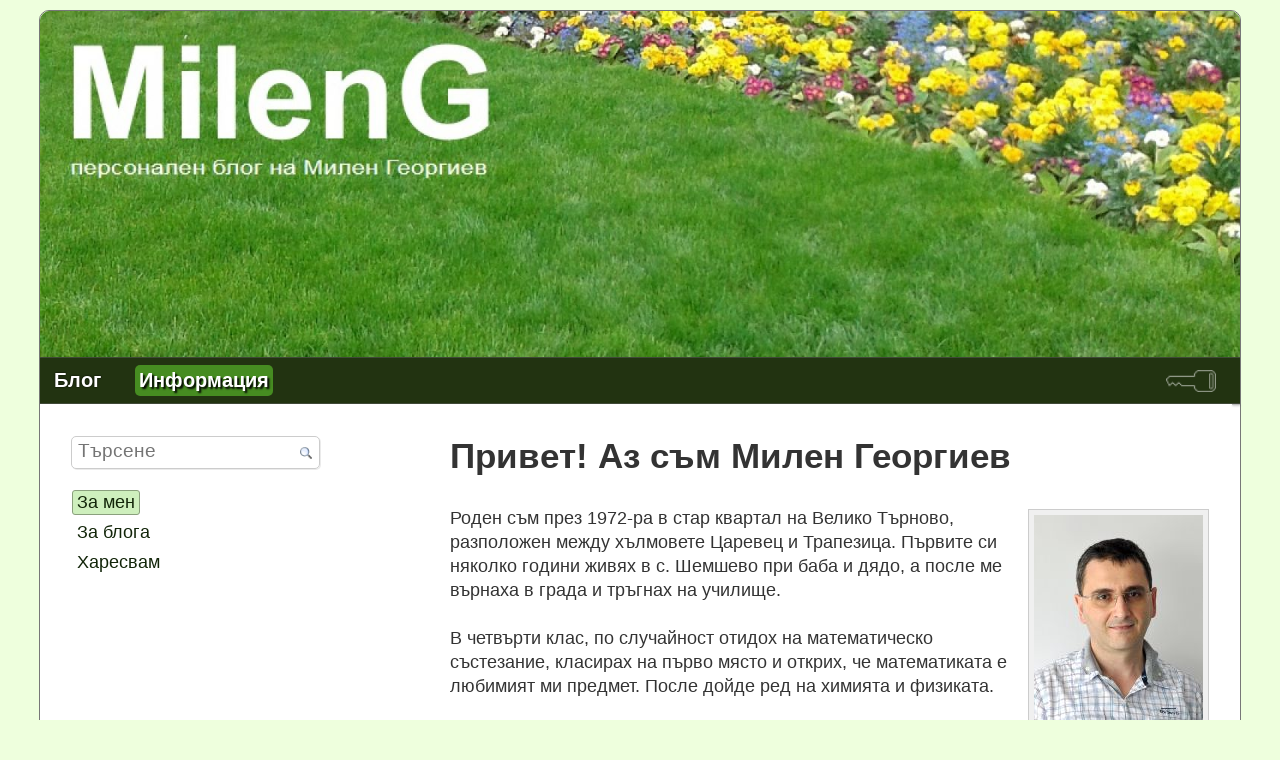

--- FILE ---
content_type: text/html; charset=UTF-8
request_url: https://mileng.eu/Bg/cv
body_size: 8362
content:
<!doctype html>
<html prefix="og: http://ogp.me/ns#">
<head>
<meta name="viewport" content="width=device-width, initial-scale=1, maximum-scale=2">
<meta http-equiv="Content-Type" content="text/html; charset=UTF-8">
<meta name="description" content="Привет! Аз съм Милен Георгиев Роден съм през 1972-ра в стар квартал на Велико Търново, разположен между хълмовете Царевец и Трапезица. Първите си няколко години живях в с. Шемшево при баба и дядо, а после ме върнаха в града и тръгнах на училище. В четвърти клас, по случайност отидох на математическо състезание, класирах на първо място и открих,">
<title>За мен » Георгиеви</title>
<style type="text/css">
@import url("/sbf/bgerp/css/1b88ca2859a89cb5ff09ad29301c8e81.css");
@import url("/sbf/bgerp/css/internalTheme_0731001613.css");
@import url("/sbf/bgerp/cms/css/Wide_0922182902.css");
</style>
<style type="text/css">.fadein { position:relative; display:block; max-height:100%; max-width:100%} .fadein img {position:relative; left:0; top:0;}
    #all #cmsTop {background-color:#468c21 !important;}
    #cmsBottom a, #cmsBottom a:hover, #cmsMenu a {color:#fff !important; text-shadow: 0px 0px 2px #000}
    .vertical .formTitle, .vertical .formGroup, .vertical .formMiddleCaption, .vertical form[method=post] input[type=submit], form[method=post] .formTable input[type=submit] {color:#fff !important;}
    #cmsMenu a.selected, #cmsMenu a:focus, #cmsMenu a:hover {color:#fff !important; text-shadow: 2px 2px 2px #000}
    .background-holder, body {background-color:#eeffdd !important;}
    #cmsMenu a.selected, #cmsMenu a:focus, #cmsMenu a:hover, .cookies .agree {background-color:#468c21;}
    .selected-external-tab  {border-top: 3px solid #468c21 !important;}
    #cmsMenu {background-color:#223311;}
    .cookies {background-color:#223311;}
    #cmsBottom {background-color:#223311; border-top:1px solid #404937 !important;border-bottom:1px solid #404937 !important;}
    #cmsMenu {border-top:1px solid #404937 !important; border-bottom:1px solid #404937 !important;}
    .vertical form[method=post] input[type=submit], form[method=post] .formTable input[type=submit] {background-color:#223311 !important; border: 1px solid #404937 !important}
    .vertical .formTitle, .vertical .formMiddleCaption, .vertical .formGroup {background-color:#223311 !important; border-color:#404937;}
    .additionalFooter {background-color:#eeffdd !important;}
    #cmsNavigation .nav_item a { color: #122509;}
    .cookies a { color: #ceefbd !important;}
    #all #maincontent .richtext a:visited, #all #maincontent .articles-menu a:visited, #all #maincontent .blogm-categories a:visited{ color: #3b1b61;}
    #cmsNavigation .sel_page a, #cmsNavigation a:hover, .cookies .agree {background-color: #ceefbd !important; border: 1px solid #8aa07d !important; color: #122509}
    a:hover, .eshop-group-button:hover .eshop-group-button-title a,.additionalFooter .footer-links, .additionalFooter .footer-links a{color: #122509 !important;}
    h2 {background-color:#ceefbd !important; padding: 5px 10px;border:none !important}
    .prevNextNav {border:dotted 1px #ccc; background-color:#eee; margin-top:10px;margin-bottom:7px; width:100%; display:table;}
    .prevNextNav div {margin:5px;}
</style><style>@font-face {
                font-family: 'roboto';
                src: url('/sbf/bgerp/fonts/roboto-Regular_0121220301.woff2') format('woff2'),
                    url('/sbf/bgerp/fonts/roboto-Regular_0121220301.woff') format('woff');
                font-weight: ;
                font-style: normal;
                font-display: swap;
            }
            
            @font-face {
                font-family: 'roboto';
                src: url('/sbf/bgerp/fonts/roboto-Bold_0121220301.woff2') format('woff2'),
                    url('/sbf/bgerp/fonts/roboto-Bold_0121220301.woff') format('woff');
                font-weight: bold;
                font-style: normal;
                font-display: swap;
            }
            
            @font-face {
                font-family: 'roboto';
                src: url('/sbf/bgerp/fonts/roboto-Italic_0121220301.woff2') format('woff2'),
                    url('/sbf/bgerp/fonts/roboto-Italic_0121220301.woff') format('woff');
                font-weight: normal;
                font-style: italic;
                font-display: swap;
            }
            body.modern-theme, .modern-theme .richtext { font-family: 'roboto', Helvetica, Arial, Verdana, Sans-serif !important;}</style>
<link  rel="shortcut icon" href="https://mileng.eu/favicon.ico" type="image/x-icon">
<meta property="og:type" content="article">
<meta property="og:title" content="За мен">
<meta property="og:site_name" content="mileng.eu">
<meta property="og:description" content="Привет! Аз съм Милен Георгиев Роден съм през 1972-ра в стар квартал на Велико Търново, разположен между хълмовете Царевец и Трапезица. Първите си няколко години живях в с. Шемшево при баба и дядо, а после ме върнаха в града и тръгнах на училище. В четвърт">
<meta property="og:url" content="https://mileng.eu/cms_Articles/Article">
<meta property="og:determiner" content="the">
<meta property="og:locale" content="bg_BG">
<meta property="og:image" content="https://mileng.eu/sbf/bgerp/_tb_/7e26bacd-200.jpg">
<meta property="og:image:type" content="image/jpg">
<meta property="article:published_time" content="2015-07-02 08:39:57">
<meta property="article:modified_time" content="2017-01-18 22:04:38">
<link rel="canonical" href="https://mileng.eu/Bg/cv/?">
<link rel='alternate' type='application/rss+xml' title='MilenG' href='https://mileng.eu/cms_Feeds/get/1'>
<script src="/sbf/bgerp/js/b76cdb2e4b85a653de1f5c438cc06e6b.js" type="text/javascript" defer="defer"></script>
<script src="/sbf/bgerp/eshop/js/Scripts_0518124853.js" type="text/javascript" defer="defer"></script>
<script src="/sbf/bgerp/jqueryui/1.12.1/jquery-ui_0922182903.js" type="text/javascript" defer="defer"></script>
</head>
<body id="nrsw2965" class="wide ">

<div class='background-holder'>
    <div class='clearfix21 externalPage' id='all'>
        <div id="cmsTop" >
            <div class="fadein">
<img src="https://mileng.eu/sbf/bgerp/_tb_/24b003b3-1600.jpg" width="1600" height="460" alt="Георгиеви" class="headerImg" style="">
<img src="https://mileng.eu/sbf/bgerp/_tb_/7e003292-1600.jpg" width="1600" height="460" alt="Георгиеви" class="headerImg" style="display:none;">
<img src="https://mileng.eu/sbf/bgerp/_tb_/71aebf3c-1600.jpg" width="1600" height="460" alt="Георгиеви" class="headerImg" style="display:none;">
<img src="https://mileng.eu/sbf/bgerp/_tb_/8b4936fd-1600.jpg" width="1600" height="460" alt="Георгиеви" class="headerImg" style="display:none;">
<img src="https://mileng.eu/sbf/bgerp/_tb_/6d5ac528-1600.jpg" width="1600" height="460" alt="Георгиеви" class="headerImg" style="display:none;"></div>
            
            
            
            
        </div>
        <div id="cmsMenu" class='menuRow'>
            <a href="/blogm_Articles/Browse/?cMenuId=5">Блог</a><a class="selected" href="/Bg/cv/?">Информация</a><a title="Вход" class="loginIcon" href="/Portal/Show"><img alt="login" src="/sbf/bgerp/img/32/loginLight_0530231241.png"></a>
        </div>
        
        <div id="maincontent" class="">
            <div class='statuses' id='statuses' style='margin: 0 auto;'>
                
            </div>
            
            <div class="logoutBlock">
                  <span id='cart-external-status'> </span> 
            </div>
            
            <div class='cms-row'>
    <div class='eightcol cms-last searchContent' style='margin-right:2%;'>
        
        <div class="richtext"><h1 id="Privet-Az-sam-Milen-Georgiev">Привет! Аз съм Милен Георгиев</h1>
<br>
<div class='clear-right'><a href="/sbf/bgerp/_tb_/Milen-Georgiev-96ba6a1e-1200.jpg" rel="1200_1200" class=" fancybox"><img title="Кликни за увеличение" src="/sbf/bgerp/_tb_/Milen-Georgiev-f01fefbe-240.jpg" width="169" height="240" alt="Milen-Georgiev"></a></div>
Роден съм през 1972-ра в стар квартал на Велико Търново, разположен между хълмовете Царевец и Трапезица. Първите си няколко години живях в с. Шемшево при баба и дядо, а после ме върнаха в града и тръгнах на училище.<br>
<br>
В четвърти клас, по случайност отидох на математическо състезание, класирах на първо място и открих, че математиката е любимият ми предмет. После дойде ред на химията и физиката.<br>
<br>
Баща ми тогава бе преподавател по химически дисциплини във военното училище и ми помогна да си направя лаборатория в къщи. Брат ми обичаше физиката и покрай него, аз също ѝ станах фен.<br>
<br>
През 1986 един <i>Правец 8А</i> ме "зариби" с програмирането. Още помня първия си завършен проект - програма на Бейсик, която изчисляваше параметрите на нагреватели за аквариуми.<br>
<br>
Обичах да чета и благодарение на майка ми, която работеше в библиотеката на университета, имах достъп до много книги и списания.<br>
&nbsp;<br>
Завърших математическа гимназия с отличие, а в университета влязох без приемен изпит, от олимпиадата по математика. Избрах да уча в ТУ София - Компютърни системи. <br>
&nbsp;<br>
1990-та, годината, когато започнах първи курс, се оказа преломна в живота ми. Тогава имаше стачки, глад и купони. На софийския битак в Малашевци групички измамници разиграваха <i>"Тука има - тука няма"</i>. Още първата събота разгадах номерата им, и от следващата седмица, заедно с мои приятели почнахме да печелим залозите. Не след дълго, те ни запомниха и ни гонеха от импровизираните си игрални маси. <br>
<br>
Със събраните пари захванахме дребна търговия - отначало с дрехи, после - с <i>торбички за пазаруване</i>. Година по-късно стартирахме производството на полиетиленови пликчета с една машина в гаража на родната ми къща.<br>
<br>
През 1995 г. заедно с Николай, Недко, Ивайло и Веско (брат ми) създадохме <a href="http://bags.bg/" target="_blank" class="out"> ЕКСТРАПАК</a>. В следващите 20+ години изградихме страхотен екип, вложихме много енергия и мисъл, и фирмата стана водещ европейски производител на рекламни чанти.<br>
<br>
Дипломирах се като инженер по компютърни системи през 1997 г. и същата година със Стефан регистрирахме <a href="http://experta.bg/" target="_blank" class="out"> ЕКСПЕРТА</a>. Първите ни програми бяха на C++, но през 1999 започнахме да пишем уеб-софтуер на PHP. Есента на 2000-та издадохме началния брой на списание "Бизнес Софтуер". По-късно му сменихме името на <a href="http://download.bg/" target="_blank" class="out"> Download.BG</a>, което продължи да излиза на хартия до 2008-а. Заедно с талантливите програмисти на фирмата създадохме още:<br>
<br>
<ul><li> <a href="http://bgerp.com/" target="_blank" class="out linkWithIcon" style="background-image:url('/thumb_M/R/?t=%2FZ63HZiSnBpwNWBeF1juDgQKd6L25TwAfpra9CNawXYjZleVHK0tz10jWlmfDPwbxworcnQWxuW0QMZCOlHNKgkEJsfVCs8Z1ASZX%2BKz7Qnf0WJEe9HuysqDFIEmFc9L9CuFGy%2BHsoXYsLdR1hoZx5KSIld45sMBEquY5JxNi8KCf9S4PUDcNONyu%2FYJGEvva2HwRZi1CUPeaEX5hyKgpZIiIC4r1H6tCzwVvb4q0W5bg1dKg3xaXoHzA9%2F%2BIFe4ByS2ISLHPNoz2GSwVtL7awfqrwkHBIkbBWYk2p5O6KqgjoY2V%2FCoDWzCKNydPwTRuic8D7M2KK6aH%2BFgxDfXL4D%2F1BT4zM%2FZ2cIpRJeWKThau989ZAbNKUJWJyuv3yG%2FNiqAYZPCYdg6LpKNkQYVtaV1IvXezhZiZ0CuEH14jKdEZF4zeuScWnqORrX1DZ%2BTr4ZVWwzoQ5SzkqLZCz4S%2F8tbGreYsBKTA9H1gIKwRaSWb1JXA%2FC3A3Gvc0w%2FGZJdvEw6EZWKn2OzxKvWg8Dg5Q%3D%3D.jpg');">bgERP</a> - широкообхватна система за управление на бизнес, особено подходяща за малките и средни български фирми. Има уеб интерфейс и се разпространява с отворен код под GPLv3 лиценз.<br><br><span style='height:5px; display:block;'>&nbsp;</span></li>
<li> <a href="http://sourcing.bg/About/Bulgarian/" target="_blank" class="out linkWithIcon" style="background-image:url('/thumb_M/R/?t=Uai%2BoRlP3IeZHbDE3GGVrt2en45Ki5FZ4AJpwSbLExwaRA020a6WgE9VBIJfhrsaAO5noLul%2FC0ClxYxWpqnZvA1id3zdH7%2FT4N5YbMqmy58iKbm7jqNKPXVYDSwGyKmiFyYXSkx3f%2BmXtrN%2F0sqdvXKm7IRF2JYE1DvO1fWTfJoL0LKBL4IqiD3CzivecYDArxRR6TXu45JhnXEoWBdxKlrPGELCMQPukwepwZC7IcwDU1bt3vhiyhHC8oSrRWkuxAreq%2F68x8SiYW%2BQDWTIbi5VH%2FlfSoTIR%2F2IP4N6FxcuPQd%2F2wf6aBhXRAa2OjA8CVDHbrslcdXI1rhHcfTVLZbXKdRbm6hOMkyysBsIC3yjG%2FP3cwm3gMjw0MxG7cmDH1S5JHu3G5sCALSiiSA6wvTIiQRUSCvCMzd0ph1xtPtMiQsCX9MdjDKPnGqKpu2qrzA2YpXXxYpliB4wv%2FSErIYCcHDD019Nzdu3X7DLUoFnFE1W8FIBB8GTM5xy5Hzze3Qg73pVTyV4sTmXMxQJw%3D%3D.jpg');">Sourcing.BG</a> - платформа за маркетинг на български рекламни изделия сред дистрибутори на помоционални продукти и подаръци в Европа.<br><br><span style='height:5px; display:block;'>&nbsp;</span></li>
<li> <a href="http://trans.bid/" target="_blank" class="out linkWithIcon" style="background-image:url('/thumb_M/R/?t=6dadY5rlh9Azu8WX4xjiTGbeCjUqw1jGmyqQkpAbCXtMIKwtMwLthCrOHvBHeogeCTZF6AMhArjKUMLrnOLkicHdDgNj%2FVsvYJnoMyYgSJuNXDZRpqUMnSd03vV2sulzyiBbJQONlE8FW7CEe5ufNl0nVU9PkAtYbJzkwu1Seuq%2BhhHl6u4FyWwWeYO8VkhHECOLbn%2BbKh6nWO3DBbZEBVzNhBRpWFpLp526Po%2FlFx%2Bd6J7EdTDrpyNbFF53QKvF6YKKK9pRzbNmA0ojy%2F7bVswNLptqcuwfKRovcgZIxpJSaaVloQpCgLf5taxuqAx0cO3hKdchraTWKg9j1Abdq4zGcUQJHOoerJ6%2B8HVn1h3giUTq5VlVEcm8QNnapvD7GXu57ypNp4y8xXLv4%2FU8RqGHWhLbIhst09bzOayymxw4sAQjzHmkE5Sj9VvaMHotg5gWV6n4dvr6wHyUbu5YxEMQqwWIpaNVNJmeOxWKwfi1um%2BBrdEHg7QK5dGTqA1k4pqzZuSzExrUKhddKyKCjQ%3D%3D.jpg');">trans.bid</a> - онлайн борса в която товародатели и превозвачи намират общия си интерес при превоз на товари.<br><br><span style='height:5px; display:block;'>&nbsp;</span></li>
</ul>Най-важното нещо в моя живот е семейството ми, но в този блог няма да пиша за него. Само за протокола ще кажа, че около работата си, през 1996-та се запознах с Петя, с която по-късно се оженихме и имаме две прекрасни деца: Юли и Тони.

</div><div class='prevNextNav'><div style='float:left;margin-right:5px;'></div><div style='float:right;margin-left:5px;'><a href="/Bg/Za-bloga/?">За блога&nbsp;»</a></div></div> 
        
        
        <div class='soc-sharing-holder noSelect'><a class="soc-sharing" title="Споделете в Facebook" rel="nofollow" onclick="window.open(&#039;http&#039; + &#039;s://mileng.eu/social_Sharings/Redirect/2NGU/?socUrl=s%253A%252F%252Fmileng.eu%252FBg%252F3&amp;socTitle=%25D0%2597%25D0%25B0%2520%25D0%25BC%25D0%25B5%25D0%25BD&amp;socSummary=%25D0%259F%25D1%2580%25D0%25B8%25D0%25B2%25D0%25B5%25D1%2582%2521%2520%25D0%2590%25D0%25B7%2520%25D1%2581%25D1%258A%25D0%25BC%2520%25D0%259C%25D0%25B8%25D0%25BB%25D0%25B5%25D0%25BD%2520%25D0%2593%25D0%25B5%25D0%25BE%25D1%2580%25D0%25B3%25D0%25B8%25D0%25B5%25D0%25B2%2520%25D0%25A0%25D0%25BE%25D0%25B4%25D0%25B5%25D0%25BD%2520%25D1%2581%25D1%258A%25D0%25BC%2520%25D0%25BF%25D1%2580%25D0%25B5%25D0%25B7%25201972-%25D1%2580%25D0%25B0%2520%25D0%25B2%2520%25D1%2581%25D1%2582%25D0%25B0%25D1%2580%2520%25D0%25BA%25D0%25B2%25D0%25B0%25D1%2580%25D1%2582%25D0%25B0%25D0%25BB%2520%25D0%25BD%25D0%25B0%2520%25D0%2592%25D0%25B5%25D0%25BB%25D0%25B8%25D0%25BA%25D0%25BE%2520%25D0%25A2%25D1%258A%25D1%2580%25D0%25BD%25D0%25BE%25D0%25B2%25D0%25BE%252C%2520%25D1%2580%25D0%25B0%25D0%25B7%25D0%25BF%25D0%25BE%25D0%25BB%25D0%25BE%25D0%25B6%25D0%25B5%25D0%25BD%2520%25D0%25BC%25D0%25B5%25D0%25B6%25D0%25B4%25D1%2583%2520%25D1%2585%25D1%258A%25D0%25BB%25D0%25BC%25D0%25BE%25D0%25B2%25D0%25B5%25D1%2582%25D0%25B5%2520%25D0%25A6%25D0%25B0%25D1%2580%25D0%25B5%25D0%25B2%25D0%25B5%25D1%2586%2520%25D0%25B8%2520%25D0%25A2%25D1%2580%25D0%25B0%25D0%25BF%25D0%25B5%25D0%25B7%25D0%25B8%25D1%2586%25D0%25B0.%2520%25D0%259F%25D1%258A%25D1%2580%25D0%25B2%25D0%25B8%25D1%2582%25D0%25B5%2520%25D1%2581%25D0%25B8%2520%25D0%25BD%25D1%258F%25D0%25BA%25D0%25BE%25D0%25BB%25D0%25BA%25D0%25BE%2520%25D0%25B3%25D0%25BE%25D0%25B4%25D0%25B8%25D0%25BD%25D0%25B8%2520%25D0%25B6%25D0%25B8%25D0%25B2%25D1%258F%25D1%2585%2520%25D0%25B2%2520%25D1%2581.%2520%25D0%25A8%25D0%25B5%25D0%25BC%25D1%2588%25D0%25B5%25D0%25B2%25D0%25BE%2520%25D0%25BF%25D1%2580%25D0%25B8%2520%25D0%25B1%25D0%25B0%25D0%25B1%25D0%25B0%2520%25D0%25B8%2520%25D0%25B4%25D1%258F%25D0%25B4%25D0%25BE%252C%2520%25D0%25B0%2520%25D0%25BF%25E2%2580%25A6&#039;)" href="#"><img src="/sbf/bgerp/cms/img/16/facebook_0921111743.png" alt="facebook">  <sup>+</sup>3</a><a class="soc-sharing" title="Споделете в Twitter" rel="nofollow" onclick="window.open(&#039;http&#039; + &#039;s://mileng.eu/social_Sharings/Redirect/3ZDV/?socUrl=s%253A%252F%252Fmileng.eu%252FBg%252F3&amp;socTitle=%25D0%2597%25D0%25B0%2520%25D0%25BC%25D0%25B5%25D0%25BD&amp;socSummary=%25D0%259F%25D1%2580%25D0%25B8%25D0%25B2%25D0%25B5%25D1%2582%2521%2520%25D0%2590%25D0%25B7%2520%25D1%2581%25D1%258A%25D0%25BC%2520%25D0%259C%25D0%25B8%25D0%25BB%25D0%25B5%25D0%25BD%2520%25D0%2593%25D0%25B5%25D0%25BE%25D1%2580%25D0%25B3%25D0%25B8%25D0%25B5%25D0%25B2%2520%25D0%25A0%25D0%25BE%25D0%25B4%25D0%25B5%25D0%25BD%2520%25D1%2581%25D1%258A%25D0%25BC%2520%25D0%25BF%25D1%2580%25D0%25B5%25D0%25B7%25201972-%25D1%2580%25D0%25B0%2520%25D0%25B2%2520%25D1%2581%25D1%2582%25D0%25B0%25D1%2580%2520%25D0%25BA%25D0%25B2%25D0%25B0%25D1%2580%25D1%2582%25D0%25B0%25D0%25BB%2520%25D0%25BD%25D0%25B0%2520%25D0%2592%25D0%25B5%25D0%25BB%25D0%25B8%25D0%25BA%25D0%25BE%2520%25D0%25A2%25D1%258A%25D1%2580%25D0%25BD%25D0%25BE%25D0%25B2%25D0%25BE%252C%2520%25D1%2580%25D0%25B0%25D0%25B7%25D0%25BF%25D0%25BE%25D0%25BB%25D0%25BE%25D0%25B6%25D0%25B5%25D0%25BD%2520%25D0%25BC%25D0%25B5%25D0%25B6%25D0%25B4%25D1%2583%2520%25D1%2585%25D1%258A%25D0%25BB%25D0%25BC%25D0%25BE%25D0%25B2%25D0%25B5%25D1%2582%25D0%25B5%2520%25D0%25A6%25D0%25B0%25D1%2580%25D0%25B5%25D0%25B2%25D0%25B5%25D1%2586%2520%25D0%25B8%2520%25D0%25A2%25D1%2580%25D0%25B0%25D0%25BF%25D0%25B5%25D0%25B7%25D0%25B8%25D1%2586%25D0%25B0.%2520%25D0%259F%25D1%258A%25D1%2580%25D0%25B2%25D0%25B8%25D1%2582%25D0%25B5%2520%25D1%2581%25D0%25B8%2520%25D0%25BD%25D1%258F%25D0%25BA%25D0%25BE%25D0%25BB%25D0%25BA%25D0%25BE%2520%25D0%25B3%25D0%25BE%25D0%25B4%25D0%25B8%25D0%25BD%25D0%25B8%2520%25D0%25B6%25D0%25B8%25D0%25B2%25D1%258F%25D1%2585%2520%25D0%25B2%2520%25D1%2581.%2520%25D0%25A8%25D0%25B5%25D0%25BC%25D1%2588%25D0%25B5%25D0%25B2%25D0%25BE%2520%25D0%25BF%25D1%2580%25D0%25B8%2520%25D0%25B1%25D0%25B0%25D0%25B1%25D0%25B0%2520%25D0%25B8%2520%25D0%25B4%25D1%258F%25D0%25B4%25D0%25BE%252C%2520%25D0%25B0%2520%25D0%25BF%25E2%2580%25A6&#039;)" href="#"><img src="/sbf/bgerp/cms/img/16/twitter_0921111743.png" alt="twitter">  <sup>+</sup>0</a><a class="soc-sharing" title="Споделете в Linkedin" rel="nofollow" onclick="window.open(&#039;http&#039; + &#039;s://mileng.eu/social_Sharings/Redirect/4NjE/?socUrl=s%253A%252F%252Fmileng.eu%252FBg%252F3&amp;socTitle=%25D0%2597%25D0%25B0%2520%25D0%25BC%25D0%25B5%25D0%25BD&amp;socSummary=%25D0%259F%25D1%2580%25D0%25B8%25D0%25B2%25D0%25B5%25D1%2582%2521%2520%25D0%2590%25D0%25B7%2520%25D1%2581%25D1%258A%25D0%25BC%2520%25D0%259C%25D0%25B8%25D0%25BB%25D0%25B5%25D0%25BD%2520%25D0%2593%25D0%25B5%25D0%25BE%25D1%2580%25D0%25B3%25D0%25B8%25D0%25B5%25D0%25B2%2520%25D0%25A0%25D0%25BE%25D0%25B4%25D0%25B5%25D0%25BD%2520%25D1%2581%25D1%258A%25D0%25BC%2520%25D0%25BF%25D1%2580%25D0%25B5%25D0%25B7%25201972-%25D1%2580%25D0%25B0%2520%25D0%25B2%2520%25D1%2581%25D1%2582%25D0%25B0%25D1%2580%2520%25D0%25BA%25D0%25B2%25D0%25B0%25D1%2580%25D1%2582%25D0%25B0%25D0%25BB%2520%25D0%25BD%25D0%25B0%2520%25D0%2592%25D0%25B5%25D0%25BB%25D0%25B8%25D0%25BA%25D0%25BE%2520%25D0%25A2%25D1%258A%25D1%2580%25D0%25BD%25D0%25BE%25D0%25B2%25D0%25BE%252C%2520%25D1%2580%25D0%25B0%25D0%25B7%25D0%25BF%25D0%25BE%25D0%25BB%25D0%25BE%25D0%25B6%25D0%25B5%25D0%25BD%2520%25D0%25BC%25D0%25B5%25D0%25B6%25D0%25B4%25D1%2583%2520%25D1%2585%25D1%258A%25D0%25BB%25D0%25BC%25D0%25BE%25D0%25B2%25D0%25B5%25D1%2582%25D0%25B5%2520%25D0%25A6%25D0%25B0%25D1%2580%25D0%25B5%25D0%25B2%25D0%25B5%25D1%2586%2520%25D0%25B8%2520%25D0%25A2%25D1%2580%25D0%25B0%25D0%25BF%25D0%25B5%25D0%25B7%25D0%25B8%25D1%2586%25D0%25B0.%2520%25D0%259F%25D1%258A%25D1%2580%25D0%25B2%25D0%25B8%25D1%2582%25D0%25B5%2520%25D1%2581%25D0%25B8%2520%25D0%25BD%25D1%258F%25D0%25BA%25D0%25BE%25D0%25BB%25D0%25BA%25D0%25BE%2520%25D0%25B3%25D0%25BE%25D0%25B4%25D0%25B8%25D0%25BD%25D0%25B8%2520%25D0%25B6%25D0%25B8%25D0%25B2%25D1%258F%25D1%2585%2520%25D0%25B2%2520%25D1%2581.%2520%25D0%25A8%25D0%25B5%25D0%25BC%25D1%2588%25D0%25B5%25D0%25B2%25D0%25BE%2520%25D0%25BF%25D1%2580%25D0%25B8%2520%25D0%25B1%25D0%25B0%25D0%25B1%25D0%25B0%2520%25D0%25B8%2520%25D0%25B4%25D1%258F%25D0%25B4%25D0%25BE%252C%2520%25D0%25B0%2520%25D0%25BF%25E2%2580%25A6&#039;)" href="#"><img src="/sbf/bgerp/cms/img/16/linkedin_0921111743.png" alt="linkedin">  <sup>+</sup>0</a></div>
        
        
    </div>
    
    <div class='fourcol articles-menu' id='cmsNavigation' style='margin-left:2%'>
        
        <form  id="znhvyt6l" method="GET" action='/cms_Articles/Article' id="searchform">
<div id="simpleSearch">
    <input tabindex="1" autocomplete="off" value='' placeholder="Търсене" name="q" title="Търсене на статии [alt-shift-f]" accesskey="f" id="searchInput"/>
    <button type="submit" title="Търси този текст в статиите" id="searchButton">
    <img src="/sbf/bgerp/img/16/find_0615220504.png" alt="Search" height="13" width="12">
    </button>
    <input name="menuId" value="6" type="hidden">
</div>
</form>
        <div class='nav_item noRoot level1 sel_page'><a title="" href="/Bg/cv/?">За мен</a></div><div class='nav_item noRoot level1 '><a href="/Bg/Za-bloga/?">За блога</a></div><div class='nav_item noRoot level1 '><a title="" href="/Bg/Kakvo-haresvam/?">Харесвам</a></div>
        
        
        <div class='bulletin-link'></div>
    </div>
    
</div>
        </div>
        
        
        
        <div id="cmsBottom">
            <div class="socialBtns">
                <a class="soc-following noSelect" title="RSS Feeds" href="/cms_Feeds/feeds"><img src="/sbf/bgerp/cms/img/24/rss_0128004131.png" alt="RSS Feeds" width="24" height="24"></a>
                <a class="soc-following noSelect facebook" target="_blank" rel="nofollow" title="Фейсбук" href="/social_Followers/Redirect/1NGU" style=" color:#008800"><img src="/sbf/bgerp/cms/img/24/facebook_0128004131.png" alt="Фейсбук" width="24" height="24"></a><a class="soc-following noSelect twitter" target="_blank" rel="nofollow" title="Twetter" href="/social_Followers/Redirect/2MDg" style=" color:#008800"><img src="/sbf/bgerp/cms/img/24/twitter_0128004131.png" alt="Twetter" width="24" height="24"></a><a class="soc-following noSelect linkedin" target="_blank" rel="nofollow" title="Линкедин" href="/social_Followers/Redirect/3YWZ" style=" color:#008800"><img src="/sbf/bgerp/cms/img/24/linkedin_0128004131.png" alt="Линкедин" width="24" height="24"></a><a class="soc-following noSelect linkedin" target="_blank" rel="nofollow" title="GitHub" href="/social_Followers/Redirect/4ZTQ" style=" color:#008800"><img src="https://mileng.eu/sbf/bgerp/_tb_/GitHub-f70f59d8-24.png" alt="GitHub" width="24" height="24"></a><a class="soc-following noSelect linkedin" target="_blank" rel="nofollow" title="Xing" href="/social_Followers/Redirect/6OWZ" style=" color:#008800"><img src="https://mileng.eu/sbf/bgerp/_tb_/Xing-f477b41a-24.png" alt="Xing" width="24" height="24"></a>
                
            </div>
            <a href="http://bgerp.com"  target="_blank" class='foorterAdd'>
задвижвано<br>от 
<b style="padding-left:16px;background-image:url('/sbf/bgerp/cms/img/bgerp12.png'); background-repeat:no-repeat; background-position: 2px center;">bgERP</b>&nbsp;
</a>

            
        </div>
        
        
        
    </div>
</div>
<script type="text/javascript"> var hitTime = 1769024643;var wpUrl = "bgerp\/bgerp_A\/wp"; window.onload = function() {if (window.jQuery) {
$(document).ready(function(){ getEfae().setUrl('/core_Ajax/Get'); });
$(document).ready(function(){ getEfae().setParentUrl('bgerp/Bg/cv'); });
$(document).ready(function(){ getEfae().run(); });
$(document).ready(function(){ getEO().runIdleTimer(); });
$(document).ready(function(){ getEfae().subscribe('notificationsCnt', 'bgerp%2Fbgerp_Notifications%2FnotificationsCnt', 50000); });
$(document).ready(function(){ fadeImages('#cmsTop', 1500, 20000); });
$(document).ready(function(){ setMinHeightExt(); });
$(document).ready(function(){ eshopActions(); });
$(document).ready(function(){ getEfae().subscribe('statusOnce', 'bgerp%2Fstatus_Messages%2FgetStatuses', 0); });
$(document).ready(function(){ getEO().saveSelText(); });
$(document).ready(function(){ getContextMenuFromAjax(); });
$(document).ready(function(){ scrollLongListTable(); });
$(document).ready(function(){ editCopiedTextBeforePaste(); });
$(document).ready(function(){ smartCenter(); });
$(document).ready(function(){ showTooltip(); });
$(document).ready(function(){ makeTooltipFromTitle(); });
$(document).ready(function(){ $('a.fancybox').fancybox({animationEffect: 'fade'}); });
$(document).ready(function(){ preventDoubleSubmission('znhvyt6l'); });
$(document).ready(function(){ getShortURL('https%3A%2F%2Fmileng.eu%2FBg%2F3'); });
$(document).ready(function(){ document.oncopy = function(){addLinkOnCopy('Виж още на',200);} });} }
</script>
</body>
</html>

--- FILE ---
content_type: text/css
request_url: https://mileng.eu/sbf/bgerp/css/1b88ca2859a89cb5ff09ad29301c8e81.css
body_size: 54944
content:

article,aside,details,figcaption,figure,footer,header,hgroup,main,nav,section,summary{display:block}audio,canvas,video{display:inline-block}audio:not([controls]){display:none;height:0}[hidden]{display:none}html{font-family:sans-serif;-ms-text-size-adjust:100%;-webkit-text-size-adjust:100%}body{margin:0}a:focus{outline:thin dotted}a:active,a:hover{outline:0}h1{font-size:2em;margin:.67em 0}abbr[title]{border-bottom:1px dotted}b,strong{font-weight:bold}dfn{font-style:italic}hr{-moz-box-sizing:content-box;box-sizing:content-box;height:0}mark{background:yellow;color:black}code,kbd,pre,samp{font-family:Courier New,monospace,serif;font-size:1em}textarea,code,pre,samp,kbd{-moz-tab-size:4;-o-tab-size:4;tab-size:4}pre{white-space:pre-wrap}q{quotes:"\201C" "\201D" "\2018" "\2019"}small,.small{font-size:80%}sub,sup{font-size:75%;line-height:0;position:relative;vertical-align:baseline}sup{top:-.5em}sub{bottom:-.25em}img{border:0}svg:not(:root){overflow:hidden}figure{margin:0}fieldset{border:1px solid silver;margin:0 2px;padding:.35em .625em .75em}legend{border:0;padding:0}button,input,select,textarea{font-family:inherit;font-size:100%;margin:0}button,input{line-height:normal}button,select{text-transform:none}input[type="reset"],input[type="submit"]{cursor:pointer}button[disabled],html input[disabled]{cursor:default}input[type="checkbox"],input[type="radio"]{box-sizing:border-box;padding:0}input[type="search"]{-moz-box-sizing:content-box;-webkit-box-sizing:content-box;box-sizing:content-box}input:-ms-input-placeholder{color:#999}input[type="search"]::-webkit-search-cancel-button,input[type="search"]::-webkit-search-decoration{-webkit-appearance:none}input::-webkit-calendar-picker-indicator{display:none}input,textarea,select,input:focus,textarea:focus,select:focus,input:hover,select:hover,textarea:hover{outline:0}#simpleSearch{width:100%;border:solid 1px #ccc;display:block;position:relative;height:1.5em;margin-bottom:20px;border-radius:5px;box-shadow:1px 1px 0 rgba(60,60,60,.1)}.wide #all #simpleSearch{padding:3px 2px 2px}#simpleSearch.forumSearch .button{top:-1px}.narrow #cmsNavigation #simpleSearch{height:1.5em;min-width:300px;margin-top:15px !important}.narrow #searchform{margin-bottom:10px !important}#simpleSearch input[type='text'],#simpleSearch #searchInput{display:inline-block;border:0 !important;outline:0;height:1.2em;box-shadow:none;width:90%;padding:0;padding-left:.2em}.narrow #simpleSearch input[type='text'],.narrow #simpleSearch #searchInput{top:.1em;position:absolute}#simpleSearch button,#simpleSearch .button{width:10%;margin-right:0;padding:0;height:1.8em;right:0;position:absolute;border:0;background-color:rgba(0,0,0,0);cursor:pointer;display:inline-block}.narrow #simpleSearch button{right:2px}button::-moz-focus-inner,input::-moz-focus-inner{border:0;padding:0}textarea{overflow:auto;vertical-align:top}table{border-collapse:collapse;border-spacing:0;border:0}input[type="text"],input[type="color"],input[type="number"],input[type="tel"],input[type="email"],input[type="search"],input[type="url"],input[type="password"]{height:1.5em}select{height:1.5em}.wide .chzn-container .chzn-single{height:1.3em !important;padding-top:2px !important}.narrow .chzn-container .chzn-single{height:1.33em !important}@-moz-document url-prefix(){select{-moz-appearance:none;background-image:url('/sbf/bgerp/img/16/darrow_0310195238.png') !important;background-repeat:no-repeat !important;background-position:center right !important;padding-right:1em;padding-left:.2em;-webkit-border-radius:0}}@media screen and (-webkit-min-device-pixel-ratio:0),@media screen and (-ms-high-contrast:active),(-ms-high-contrast:none){select::-ms-expand{display:none}select{-webkit-appearance:none;background-image:url('/sbf/bgerp/img/16/darrow_0310195238.png') !important;background-repeat:no-repeat !important;background-position:center right !important;padding-right:1em;padding-left:.2em;-webkit-border-radius:0}.wide select{padding-top:1px}input[type="text"],input[type="color"],input[type="number"],input[type="tel"],input[type="email"],input[type="search"],input[type="url"],input[type="password"]{-webkit-appearance:none;border-radius:0;margin:0}.wide input[type="text"],.wide input[type="color"],.wide input[type="number"],.wide input[type="tel"],.wide input[type="email"],.wide input[type="search"],.wide input[type="url"],.wide input[type="password"]{padding-top:2px}textarea{-webkit-border-radius:0;-webkit-appearance:none}.wide .chzn-container .chzn-single{height:1.3em !important}.narrow .chzn-container .chzn-single{height:1.3em !important}}body{background-color:#ddd;font-family:Helvetica,Arial,Verdana,Sans-serif;font-size:16px}body.narrow{min-width:320px}hr{border-color:#eee;-ms-filter:"alpha(opacity=80)";opacity:.8}a img{border:0}legend img{vertical-align:middle}select{margin-left:0}select option{background-color:inherit;color:inherit}input{padding-left:.2em;padding-right:.2em}textarea{padding:.1em;font-family:monospace}select,input,textarea{-ms-box-sizing:border-box;box-sizing:border-box;-webkit-box-sizing:border-box;-moz-box-sizing:border-box;font-size:1.07em}select.combo{position:absolute;visibility:hidden;overflow:hidden;cursor:text}.checkbox,.radiobutton,input[type=checkbox],input[type=radio]{border:0 !important;box-shadow:none !important;background-color:rgba(0,0,0,0);outline:0}.checkbox.inputError~label,.radiobutton.inputError~label,input[type=checkbox].inputError~label,input[type=radio].inputError~label{color:red !important}.checkbox.inputWarning~label,.radiobutton.inputWarning~label,input[type=checkbox].inputWarning~label,input[type=radio].inputWarning~label{color:blue !important}label .colorBox{position:relative;top:4px;margin-right:5px}.checkbox,input[type=checkbox]{margin:3px 3px 3px 4px}.radiobutton,input[type=radio]{margin:2px 3px 3px 4px;vertical-align:middle}img{color:rgba(0,0,0,0)}input[type=radio]+label,input[type=checkbox]+label{color:#888;background-color:rgba(0,0,0,0) !important;display:inline-block;vertical-align:baseline}.narrow input[type=radio]+label,.narrow input[type=checkbox]+label{font-size:.9em}input[type=radio]:checked+label,input[type=checkbox]:checked+label{color:black;text-shadow:1px 1px 1px #aaa}.selectMenuItem{padding-top:3px}.selectMenuItem input[type=radio]+label{white-space:nowrap}.narrow .selectMenuItem input[type=radio]+label{vertical-align:middle;position:relative}@-moz-document url-prefix(){.narrow .selectMenuItem input[type=radio]+label{vertical-align:-1px}}.top-table{border-collapse:separate;border-spacing:2px}.readonly{background:#ddd;border:solid 1px #aaa;min-width:100px}select.readonly{max-width:36em}.calendar,.calendar table{border-collapse:separate !important;table-layout:fixed}tr.zebra0{background-color:rgba(255,245,240,.5)}tr.zebra1{background-color:rgba(240,245,255,.5)}.wide input[type=submit],.wide input[type=button]{cursor:pointer}.narrow input[type=submit]{background-image:none}.clearfix21:after{content:" ";display:block;height:0;clear:both;visibility:hidden}.fright{float:right}.fleft{float:left}a.button,input[type="button"],input[type="submit"],button{margin:1px .5em 0 0;font-weight:bold;text-decoration:none;cursor:pointer;font-size:.8em;padding:.34em .5em;display:inline-block;-moz-border-radius:3px;-webkit-border-radius:3px;-ms-border-radius:3px;border-radius:3px;-webkit-appearance:none}a.button{box-sizing:border-box}.narrow a.button,.narrow input[type=button],.narrow input[type=submit],.narrow button{padding:.3em .4em;font-family:Tahoma,Arial,sans-serif;margin-top:0;margin-bottom:0}a.button.fright,input[type="button"].fright,input[type="submit"].fright,button.fright{margin:1px 0 0 .5em}.toggle-movement{cursor:pointer}form[method=post] .toogleHolder{float:right;display:inline-block}form[method=post] .toogleHolder .toogleBtn.toggleLeft{margin-right:0 !important;border-radius:5px 0 0 5px !important}form[method=post] .toogleHolder .toogleBtn.toggleLeft.toggleOn{color:lightgreen}form[method=post] .toogleHolder .toogleBtn.toggleRight{margin-left:0 !important;border-radius:0 5px 5px 0 !important;border-left:0 !important}form[method=post] .toogleHolder .toogleBtn.toggleRight.toggleOn{color:#f4f}form[method=post] .toogleHolder .toogleBtn.toggleOn{box-shadow:inset 0 0 15px rgba(0,0,0,.8);background:#777 !important;text-shadow:1px 1px 0 #333}form[method=post] .toogleHolder .toogleBtn.toggleOff{box-shadow:inset 0 0 20px rgba(255,255,255,.3);color:#eee !important}form[method=post] .toogleHolder .toogleBtn.toggleOff:hover{background-color:#aaa}h1:target,h2:target,h3:target,h4:target,h5:target,h6:target{color:blue}a.header:hover{color:inherit}.narrow .toolbar .button{border-right:1px solid #999;margin-right:2px;margin-bottom:3px;-moz-border-radius:3px;-webkit-border-radius:3px;-ms-border-radius:3px;border-radius:3px}.btn-disabled{color:#bbb !important;cursor:default !important}.out-btn{color:#080 !important}.wide .noicon{padding-right:6px !important;padding-left:6px !important}.location-input{position:relative;display:inline-block}.picker-search-button{height:2em !important;position:absolute;right:0;margin:0 !important}.wide .btn-with-selected{background-image:url('/sbf/bgerp/img/16/checked_0214170331.png');padding-left:22px !important;background-repeat:no-repeat !important;background-position:3px center}.wide .btn-with-selected-disabled{background-image:url('/sbf/bgerp/img/16/unchecked_0214170331.png');padding-left:22px !important;background-repeat:no-repeat !important;background-position:3px center}.btn-with-selected-disabled:hover{background-color:#ddd !important}.btn-with-selected-disabled{color:#999 !important;cursor:default !important}.btn-with-selected-disabled:hover{background-color:#ddd !important}.wide .btn-settings{background-image:url('/sbf/bgerp/img/16/settings_0214170331.png');padding-left:22px !important;background-repeat:no-repeat !important;background-position:3px center}.wide h2 .btn-settings{font-size:.55em;top:-.2em;position:relative}table .linkWithIcon{margin-bottom:2px}.toolbar .linkWithIcon{margin-bottom:0}.form-filter-btn .toolbar .linkWithIcon{float:left}.linkWithIcon{padding-left:25px !important;background-repeat:no-repeat !important;background-position:3px center;background-size:16px 16px}.linkWithIcon.sick{background-image:url('/sbf/bgerp/img/16/sick_1209225618.png')}.linkWithIcon.trip{background-image:url('/sbf/bgerp/img/16/working-travel_1209225618.png')}.linkWithIcon.leave{background-image:url('/sbf/bgerp/img/16/leaves_1209225618.png')}.linkWithIcon.home{background-image:url('/sbf/bgerp/img/16/house_blue_0214170331.png')}.linkWithIcon.office{background-image:url('/sbf/bgerp/img/16/company-building-icon_0214170331.png')}.linkWithIcon.work{background-image:url('/sbf/bgerp/img/16/clock_green_0214170331.png')}.linkWithIcon.after-work{background-image:url('/sbf/bgerp/img/16/clock_red_0214170331.png')}.linkWithIcon.birthday{background-image:url('/sbf/bgerp/img/16/birthday_0214170331.png')}.linkWithIcon.nameday{background-image:url('/sbf/bgerp/img/16/orthodox_0214170331.png')}.toolbar-first input.onlyIcon{padding:.34em 5px .34em 5px !important;box-sizing:border-box;width:26px;background-position:center !important}.narrow .toolbar-first input.onlyIcon{width:28px}a.linkWithIcon.small-padding-icon{padding-left:15px !important;background-position:0 center}a.linkInTitle{color:#048 !important}.smallLinkWithWithIcon{display:inline-block;width:12px;height:12px;top:2px;position:relative;margin-bottom:0 !important;opacity:.8}.smallLinkWithWithIcon:hover{opacity:1}.linkWithIconSpan{display:inline-block}input.more-btn{float:left;margin-bottom:0;background-position:center center;background-image:url(/sbf/bgerp/img/16/toggle1_1209225618.png) !important;background-repeat:no-repeat !important;padding-left:.3em !important;padding-right:.3em !important;width:1.9em;height:2em \9}.more-btn:not(.toolbar-btn,.transparent){background-repeat:no-repeat !important;background-image:url(/sbf/bgerp/img/16/toggle1_1209225618.png) !important}.toolbar-btn{cursor:pointer;margin:4px;opacity:.8}.toolbar-btn:hover{opacity:1;transition-property:opacity;transition-duration:.5s;transition-timing-function:ease-in-out}.hiddenToolbar{display:none}.small .modal-toolbar .linkWithIcon{height:auto !important;font-size:1em}.small .fileHolder{display:block}.filePath{word-wrap:break-word;display:block;margin-bottom:15px;padding-top:10px}.filePath .linkWithIcon{padding-left:22px !important}a.more-btn{padding-left:17px !important;height:16px}.more-btn.linkWithIcon{padding-left:22px !important}.narrow .more-btn{float:none}.more-btn.show-btn{background-image:url(/sbf/bgerp/img/16/toggle2_1209225618.png) !important}.newIconStyle{height:14px;width:14px;display:inline-block;background-image:url(/sbf/bgerp/img/16/small-minus_0518124853.png)}.newIconStyle:hover{cursor:pointer}.expand .newIconStyle,.newIconStyle.openAllRows{background-image:url(/sbf/bgerp/img/16/small-plus_0518124853.png) !important}.collapse .newIconStyle{background-image:url(/sbf/bgerp/img/16/small-minus_0518124853.png)}.shortSelect{border:0;outline:0;box-shadow:none;color:white;cursor:pointer}.shortSelect:focus{outline:0;box-shadow:none}.shortSelect option{color:#222}.docBgIcon{padding-left:22px !important;background-repeat:no-repeat !important;background-position:3px center;background-size:16px 16px;padding:.1em}.narrow .docBgIcon{background-position:3px 5px}.wide .icon{display:inline-block;height:16px;width:16px;background-repeat:no-repeat;background-position:left center}.addRoute{display:inline-block;width:16px;height:16px;padding-left:5px !important;position:relative;top:2px}div.rowtools{display:inline;width:100%}.rowtools .r{vertical-align:middle;display:table-cell;text-align:right;position:relative;top:2px}th .rowtools .r{top:0}.rowtools .l{vertical-align:middle;display:table-cell;text-align:left}.rowtools .l img{vertical-align:middle;margin-right:5px;border:0}th .rowtools .r,th .rowtools .l{vertical-align:baseline}.rowtools .nw{white-space:nowrap}.sortBtn{vertical-align:middle}a:link,a:visited{text-decoration:none}a.out:hover{text-decoration:underline}.login-links{font-weight:bold;border-bottom:solid 1px #ccc;padding:2px}.err-word{border-bottom:1px dashed #ff6566;display:inline-block}a.profile{padding:2px;border-radius:3px}a.profile.ceo{color:#00c}a.profile.ceo.inactive{color:#339}a.profile.ceo.active{color:blue}a.profile.manager{color:#a000b0}a.profile.manager.inactive{color:#773387}a.profile.manager.active{color:#bb00cb}a.profile.officer{color:#0a0}a.profile.officer.inactive{color:#474}a.profile.officer.active{color:#0c0}a.profile.executive{color:#a60}a.profile.executive.inactive{color:#862}a.profile.executive.active{color:#d80}a.profile.partner{color:#c00}a.profile.partner.inactive{color:#933}a.profile.partner.active{color:red}a.profile.no-one{font-style:italic}a.profile.state-rejected{display:inline-block;color:#777 !important}.profile-state{text-decoration:underline !important}.profile-state-tomorrow{text-decoration:underline !important;text-decoration-style:dotted !important}.profile-state-access{text-decoration:underline !important;text-decoration-style:dashed !important}.state-draft{background-color:#bff;background-color:rgba(187,255,255,.7)}.state-active{background-color:#fed;background-color:rgba(250,221,187,.7)}.state-opened{background-color:#bfc}.state-opened-link>a{color:green;padding-right:4px}.portal .state-opened{color:green;background-color:rgba(0,0,0,0) !important}.state-pending{background-color:#ecf;background-color:rgba(238,204,255,.7)}.state-pending-link>a{background-color:#f7ebf8;padding-right:4px;box-shadow:inset 0 0 3px #f4e4f5}.state-closed-link>a{background-color:#ddd;padding-right:4px;box-shadow:inset 0 0 3px #ccc}.state-stopped-link>a{background-color:#fee3ad;padding-right:4px;box-shadow:inset 0 0 3px #fb3}.state-late-link>a{background-color:#fecccc;padding-right:4px;box-shadow:inset 0 0 3px #fea3a3}.state-rejected-link>a{background-color:#f3c9c8;padding-right:4px;box-shadow:inset 0 0 3px #eca7a6}.state-waiting-link>a{background-color:rgba(210,255,70,.4);padding-right:4px;box-shadow:inset 0 0 3px #aaf277}.state-closed{background-color:#eee;background-color:rgba(230,230,230,.7)}.state-stopped,.state-blocked{background-color:#fb3;background-color:rgba(255,187,51,.7)}.state-rejected{background-color:#c66;background-color:rgba(204,102,102,.8)}.state-edited{background-color:#0f61a0;background-color:rgba(15,97,160,.8)}.state-waiting{background-color:#cef763;background-color:rgba(210,255,120,.6)}.state-debit{background-color:#d4edda}.state-debit:hover{background-color:#c3e6cb !important}.state-credit{background-color:#f8d7da}.state-credit:hover{background-color:#f5c6cb !important}.state-removed{background-color:#ddd;color:#888;text-decoration:line-through}.state-rejected td,.state-rejected .document th,.state-rejected .document td a,.state-rejected .document p,.state-rejected .document h3,.state-rejected .document h4,.state-rejected .richtext,.state-rejected .document a,.state-rejected .document span:not(.state),.state-rejected .richtext div,.state-rejected .cCode,.state-rejected .antetka,.state-rejected .row-fluid div,.state-rejected .document ul,.state-rejected .document ol,.state-rejected .document li,.state-rejected .document b,.state-rejected .document font,.state-rejected .document legend,.state-rejected .small{color:#999 !important;text-decoration:line-through !important}.state-rejected .tagColumn{opacity:.5}.soft-rejected{background-color:#e2aaaa;padding:2px;border-radius:3px}.single-thread .state-rejected .document .tab-top div.alphabet .tab-row .tab{opacity:.5}.single-thread .state-rejected .document .tab-top div.alphabet .tab-row .tab:hover,.single-thread .state-rejected .document .tab-top div.alphabet .tab-row .tab.selected{background-color:#ccc !important}.state-rejected div.tab-control.deal-history-tab .tab-row .tab a,.state-rejected .single-thread .document .tab-top div.alphabet .tab-row .tab a{color:#999 !important;text-decoration:none !important}.state-rejected .row-fluid table td,.state-rejected .row-fluid table{border-color:#999 !important}.hidden-document.state-rejected{opacity:.6}.state-template{background-color:#a5aaff;background-color:rgba(165,170,255,.7)}.sale-with-active-job{background-color:#b1ebc0;padding:1px !important;border-radius:5px;display:inline-block}.sale-with-closed-job{background-color:#ccc;padding:1px !important;border-radius:5px;display:inline-block}.document .state-rejected.state,.document .state-rejected.state a{color:#444 !important;text-decoration:none !important}.detail-info.state-rejected td,.detail-info.state-rejected th,.detail-info.state-rejected a,.detail-info.state-rejected p,.detail-info.state-rejected span,.detail-info.state-rejected ul,.detail-info.state-rejected ol,.detail-info.state-rejected li,.detail-info.state-rejected div{color:#999 !important;text-decoration:line-through !important}.state-rejected .document .profile{text-decoration:none !important}.state-rejected .docBgIcon,.state-rejected .document .docBgIcon b,.state-rejected .document .docBgIcon a{color:#444 !important}.state-rejected .document img,.state-rejected .anchor-arrow{opacity:.5;-ms-filter:"alpha(opacity=50)"}.state-rejected .linkWithIcon.state-rejected{background-color:rgba(0,0,0,0)}.state-free{background-color:#33ccf5;background-color:rgba(51,204,245,.7)}.state-hidden{background-color:#fe7}.state-revert{background-color:#c93}.state-wakeup{background-color:#2baf4c;background-color:rgba(43,175,76,.7)}.row-negative{color:#f33}.state-created{background-color:#d896c5}.state-restore{background-color:#93d0ff}.stateIndicator{height:.6em;width:.6em;border:solid 1px #999;-moz-border-radius:.3em;-webkit-border-radius:.3em;-ms-border-radius:.3em;border-radius:.3em}table.listTable{margin:0 0 15px 0;border:1px solid #bbb}table.listTable>thead>tr>th{border:1px solid #bbb;padding:4px 3px 2px;background-color:#e0e0e0;font-weight:bold;vertical-align:middle;line-height:normal;text-align:center}table.listTable>tbody>tr>td{border:1px solid #bbb;padding:4px 3px 3px;line-height:normal;vertical-align:middle;word-wrap:break-word}table.listTable .document h2{margin-top:3px}table.listTable>tbody>tr.row-error>td{color:#900}table.listTable .rowNumColumn{width:1%}.formSection .listTable td{vertical-align:top}.listAction table.listTable>tbody>tr>td,table.listTable.listAction>tbody>tr>td{max-width:400px}.single-thread table.listTable>tbody>tr>td{max-width:none}.detailNumbering{text-align:right;display:block}.narrow table.listTable{margin-bottom:12px}.more-btn.transparentBtn{width:16px;height:16px;display:inline-block;position:absolute;left:5px;top:5px;cursor:pointer;background:none !important}.wide .singleView table.listTable>tbody>tr>td{max-width:400px}.wide .singleView table.listTable{max-width:915px !important}table.listTable:not(.noHoverTable)>tbody>tr:hover,table.listTable:not(.noHoverTable)>tbody.rowBlock:hover>tr{background-color:#ffc}table.listTable:not(.noHoverTable)>tbody>tr:hover.state-draft,table.listTable:not(.noHoverTable)>tbody.rowBlock:hover>tr.state-draft{background-color:#8ff}table.listTable:not(.noHoverTable)>tbody>tr:hover.state-active,table.listTable:not(.noHoverTable)>tbody.rowBlock:hover>tr.state-active{background:rgba(247,197,139,.5)}table.listTable:not(.noHoverTable)>tbody>tr:hover.state-opened,table.listTable:not(.noHoverTable)>tbody.rowBlock:hover>tr.state-opened{background-color:#97ffb1}table.listTable:not(.noHoverTable)>tbody>tr:hover.state-pending,table.listTable:not(.noHoverTable)>tbody.rowBlock:hover>tr.state-pending{background-color:#e6b3ff}table.listTable:not(.noHoverTable)>tbody>tr:hover.state-closed,table.listTable:not(.noHoverTable)>tbody.rowBlock:hover>tr.state-closed{background-color:#e4e4e4}table.listTable:not(.noHoverTable)>tbody>tr:hover.state-stopped,table.listTable:not(.noHoverTable)>tbody.rowBlock:hover>tr.state-stopped,table.listTable:not(.noHoverTable)>tbody>tr:hover.state-blocked,table.listTable:not(.noHoverTable)>tbody.rowBlock:hover>tr.state-blocked{background-color:#f5a300}table.listTable:not(.noHoverTable)>tbody>tr:hover.state-rejected,table.listTable:not(.noHoverTable)>tbody.rowBlock:hover>tr.state-rejected{background-color:#bf4040}table.listTable:not(.noHoverTable)>tbody>tr:hover.state-free,table.listTable:not(.noHoverTable)>tbody.rowBlock:hover>tr.state-free{background-color:#0bbbea}table.listTable:not(.noHoverTable)>tbody>tr:hover.state-hidden,table.listTable:not(.noHoverTable)>tbody.rowBlock:hover>tr.state-hidden{background-color:#ffe42b}table.listTable:not(.noHoverTable)>tbody>tr:hover.state-revert,table.listTable:not(.noHoverTable)>tbody.rowBlock:hover>tr.state-revert{background-color:#a37a29}table.listTable:not(.noHoverTable)>tbody>tr:hover.state-wakeup,table.listTable:not(.noHoverTable)>tbody.rowBlock:hover>tr.state-wakeup{background-color:#269b43}.listTitle{margin-bottom:12px;font-size:1.2em}.wide table.listAction{min-width:760px;width:100%}.wide .user-profile .remote_Authorizations table.listAction{min-width:0}.formError,.formNotice,.formWarning,.formCustomInfo,.formMiddleCaption{font-size:.9em;padding:10px;margin-bottom:10px;-moz-border-radius:5px;-webkit-border-radius:5px;-ms-border-radius:5px;border-radius:5px}.formCustomInfo,.formMiddleCaption{background-color:#fdfdc0;border:solid 1px #ccc;color:#666}.formMiddleCaption{margin:0 !important}.formNotice{background-color:#ff6;border:solid 1px green;color:green}.formError{border:solid 1px red;background-color:#ff6;color:red}.formWarning{border:solid 1px blue;background-color:#ff6;color:blue}.wide .formError{text-align:left;min-width:300px}.narrow .formError{width:auto;margin:4px;padding:5px;font-family:Arial,Verdana}.narrow .formError ul{margin-left:10px}.formError li.ignored{color:#aaa}.inputError{border:solid 1px red}.formBottom{margin-bottom:15px;padding:5px;margin:10px -15px 0;background:#a1bef9;border:1px solid #5c8ef4;text-align:center}.formBottom.bottomErrorClass{border:1px solid #c00;background-color:#ff6d6b !important}.formFooter{font-size:.9em;padding-bottom:10px}.formFooter label{max-width:none !important}.formFooter .checkbox,.formFooter input[type=checkbox]{margin-right:4px;position:relative;top:1px}.formFooter input[type=checkbox]:checked+label{color:#222 !important}.formFooter input[type=radio]+label a,.formFooter input[type=checkbox]+label a{opacity:.8}.formFooter input[type=checkbox]:checked+label a{opacity:1}.formFooter input[type=checkbox].inputError+label{color:red}form .inputAdvanced{background-color:#dfd !important}.inlineForm .listFilter form{float:none !important}.folder-cover .groupList .inlineForm .hFormField input{height:26px !important}.folder-cover .groupList .inlineForm .form-filter-btn input{height:26px !important;position:relative;top:-1px}.inputWarning{border:solid 1px blue}span.inputLackOfChoice{border:solid 1px #bbb;background-color:#ddd;padding:4px;border-radius:2px}.narrow span.inputLackOfChoice{display:block;white-space:normal}span.inputLackOfChoiceMandatory{padding:4px;background-color:yellow;border:solid 1px red;border-radius:2px}.wide .hFormField .inputLackOfChoiceMandatory{position:relative;top:4px}.formInfo,.formWarning{margin-bottom:8px}.warningMsg{background:yellow;padding:5px;border:dotted 1px green;color:green}.errorMsg{background:yellow;padding:5px;border:dotted 1px red;color:red}.narrow .formInfo,.narrow .formWarning{margin-bottom:1px;margin-top:8px}.narrow .formError ul{padding-left:1em}.formFields{margin-bottom:10px}.narrow .vertical .formFields{margin-bottom:0}.formMiddleCaption{padding:5px;margin:10px 0 10px;border-radius:3px}.staticFormView .formFieldValue{border:solid 1px #99f;padding:3px;background-color:white;min-height:1.2em;overflow-x:auto}.wide #main-container .formTable .staticFormView .formElement{min-width:200px}.formFields>table{width:100%}.wide .formFields>table{margin:5px 0 0}.form-filter-btn{margin-top:5px;margin-bottom:15px}.narrow .form-filter-btn{margin-left:0}.listFilter .vFormField{width:100%}.listFilter .vFormField select:not(.combo){max-width:400px}.formTable>tr>td{padding:3px}.formTable .toolbar{margin-bottom:0 !important}.wide .listTopContainer .formTable{-moz-box-shadow:none;-webkit-box-shadow:none;box-shadow:none;border-collapse:separate}.narrow .listTopContainer .formTable{border-collapse:separate}.wide .groupList{line-height:1.4em}.groupList .listTable{margin-bottom:0}.right-align{min-width:120px;text-align:right;line-height:18px;padding-right:15px;color:#888}div.hFormField{float:left;margin-right:.3em;margin-bottom:.3em}td.formElement{padding:3px}.narrow div.hFormField{float:none;margin:0}.formFields>table>tbody>tr>td{padding-bottom:7px !important}.narrow .formFields table>tbody>tr>td{padding-bottom:1px !important}.formFields>table .richedit-toolbar{margin-bottom:5px}.narrow .formAll{display:table}.formFieldCaption{padding:.4em .4em .3em;white-space:nowrap;width:1px;vertical-align:top;text-align:right;_width:auto;*width:auto;}.formFields input,textarea,select{margin-top:0;-moz-transition:border .2s linear 0,box-shadow .2s linear 0;box-shadow:0 1px 3px rgba(0,0,0,.1) inset}.formFields input:focus,textarea:focus,select:focus,input:focus[type=submit],input:focus[type=button]{outline:0;box-shadow:0 1px 4px rgba(0,0,0,.1) inset,0 0 7px rgba(153,153,255,.7)}.simpleForm .vertical .formSection,.simpleForm .vertical .formTable,.simpleForm .vertical .formToolbar{box-shadow:none !important;border:0 !important;background:none !important;padding:0}.simpleForm .formFields{margin:0}.simpleForm .vertical .formGroup{font-weight:bold !important;color:black !important;background:none !important;border:0 !important}.wide #main-container .formTable .formElement{min-width:32em}.formFields .fileLink{margin-top:2px;padding-top:2px;display:inline-block}.wide .vertical .formFields .w100{width:100%}.wide .vertical .formFields .w75{width:24em}.wide .vertical .formFields .w50{width:16em}.wide .vertical .formFields .w25{width:8em}.wide .vertical .formFields .inlineTo .w25{width:7.5em}.narrow .vertical .formFields .w100{width:100%}.narrow .vertical .formFields .w75{width:100%}.narrow .vertical .formFields .w50{width:100%}.narrow .vertical .formFields .w25{width:50%}.narrow .vertical .formFields .inlineTo .w25{max-width:40%}.wide .toolbar>div:first-child{display:block;margin-bottom:8px}.narrow .toolbar-first{display:inline}.wide .toolbarHide{margin-top:-2px;margin-bottom:8px}.narrow .toolbarHide{display:inline}.formToolbar input{margin-right:10px}.listToolbar{margin-top:13px}.narrow .listFilter{margin-left:-3px}.narrow .tab-page .listFilter{margin-left:0}.listSummary{padding-bottom:5px;float:right}.listPager{padding-bottom:5px;clear:both}.listTopContainer{width:100%}.wide .listTopContainer{min-width:760px}.narrow .ListToolbar,.narrow .SingleToolbar{margin-top:10px}.narrow .toolbar{margin:5px 0}.wide .doc_Search .listFilter{padding-bottom:0}.narrow .doc_Search .pages{padding-top:3px;margin-bottom:13px}.narrow .doc_Search .listTable{margin-top:10px}.toolbar #btnDelete{margin-right:0;float:right}.vertical .formTitle{font-size:1.2em;border-bottom:0;padding:8px;vertical-align:middle !important;word-wrap:break-word;box-sizing:border-box;-moz-border-radius:5px 5px 0 0;-webkit-border-radius:5px 5px 0 0;border-radius:5px 5px 0 0}.vertical .formTitle img{vertical-align:middle !important}.wide #all .vertical .formTitle img{vertical-align:top !important}.narrow .vertical .formTitle{font-size:1.2em;font-family:Verdana;background-image:none;padding:9px 7px 7px}.vertical .formGroup{padding:5px;margin:10px 0 5px;border-radius:3px}.vertical .formAll{background-color:blue;color:white}.vertical .formSection{border-left:solid 1px #bbb;border-right:solid 1px #bbb;background-image:url('/sbf/bgerp/img/yellow_0921111743.png');background-color:#ffe;padding:15px;padding-bottom:0;color:black;vertical-align:top}.wide #packWrapper .vertical .formSection{min-width:34em}.narrow .vertical .formSection{padding:3px;background-image:none}.wide .vertical .formTable{-moz-border-radius:5px;-webkit-border-radius:5px;-ms-border-radius:5px;border-radius:5px;-moz-box-shadow:2px 2px 8px 3px #aab;-webkit-box-shadow:2px 2px 8px 3px #aab;box-shadow:2px 2px 8px 3px #aab;margin-bottom:20px;border-collapse:separate;max-width:48em}.narrow .vertical .formTable{border-collapse:separate;max-width:42em}.vertical .formToolbar{padding:8px;-moz-border-radius:0 0 5px 5px;-webkit-border-radius:0 0 5px 5px;border-radius:0 0 5px 5px;border:solid 1px #bbb;border-top:0;background:#ccc url('/sbf/bgerp/img/formToolbarBg_0921111743.jpg')}.wide .vertical .formToolbar .toolbar div{margin:2px 0}.narrow .vertical .formToolbar{background-image:none;border:solid 1px #bbb;border-top:0;padding:3px 6px 3px 6px !important;background-color:#ffe}.narrow .vertical .formToolbar input{margin-right:5px}.narrow .vertical .formToolbar .toolbar{margin:0 0 3px 0}.narrow .vertical .keylist td{overflow:hidden}.narrow .vertical .keylist input[type=checkbox],.narrow .vertical .keylist input[type=radio]{vertical-align:middle}.vertical .formTable select{margin-right:3px}.wide .horizontal .formToolbar{float:left;margin-bottom:13px;margin-top:-1px}.wide .horizontal .formFields{float:left}.wide .horizontal .formFields .combobox,.wide .horizontal .formFields select,.wide .horizontal .formFields input{max-width:350px}.narrow .horizontal{margin-bottom:10px}.narrow .horizontal .formFields>div{margin-bottom:10px}.flashElem{background-color:#fffa99;transition:background-color linear 500}.flashElem label,.flashEleminput.combo,.flashEleminput[type="checkbox"],.flashEleminput[type="radio"],small.flashElem{background:none}.flashElem.select2>.selection>.select2-selection{background-color:#fffa99 !important}.multipleFiles{font-weight:bold}.input_align_horizontal .multipleFiles{margin-right:10px;display:block;float:left}.align_horizontal .fileHolder{padding:5px}.align_vertical .fileHolder{display:block;padding:1px}.input_align_vertical_btn,.input_align_horizontal_btn{float:left}.align_vertical{float:left}.input_align_vertical{float:left}.input_align_vertical .multipleFiles{clear:both;float:left;display:block;padding:0}.input_align_vertical .multipleFiles .align_vertical,.input_align_vertical .multipleFiles a{display:inline-block;padding:1px}.input_align_vertical .multipleFiles .remove-file-link{position:relative;top:3px;margin-left:2px}.input_align_vertical .multipleFiles .remove-file-link-new{margin-top:7px;position:relative;top:-2px;display:inline-block}.contextCursor{cursor:context-menu}.path-title{font-size:.9em;display:inline;word-wrap:break-word}.wide .path-title{margin-top:2px;max-width:1100px;display:block}table.keylist{width:100%;-webkit-tap-highlight-color:rgba(0,0,0,0);outline:0}table.keylist td{padding:.3em .1em 0 .1em}table.keylist .inner-keylist{width:100%}table.keylist .inner-keylist tr{height:1.6em !important}table.keylist .inner-keylist td{padding:.2em .1em .1em .1em}table.keylist.shrinked:not(.keylist-wide) td{padding-right:20px}.keylist.twoCols td{width:50%}.wide table.keylist.shrinked:not(.keylist-wide){width:auto !important}.narrow table.keylist{margin-bottom:-3px}.narrow table.keylist td{padding-top:.1em;padding-bottom:0 !important}td.keylist-group{padding:0 !important}td.keylist-group>div{padding:4px !important;font-size:.95em;margin-top:1px;cursor:pointer;position:relative}td.keylist-group>div .minus,td.keylist-group>div .plus{position:absolute;right:3px;top:5px;display:none}td.keylist-group>div .invert-checkbox{float:left;display:block;margin-right:5px}td.keylist-group>div .hidden{display:none !important}.formGroup{position:relative}.formGroup img{display:inline-block;position:absolute;top:7px;right:5px}.externalPage .formGroup img{right:8px;top:9px}.narrow .formGroup img{top:50%;margin-top:-8px}.narrow td.keylist-group .minus,.narrow td.keylist-group .plus{top:7px}.narrow td.keylist-group .invert-checkbox{position:relative;padding:5px;left:-5px;top:-3px;margin-right:-5px}.hiddenFormRow{display:none}.openToggleRow .formGroup .btns-icon{display:none !important}.opened td.keylist-group>div .plus{display:none}.opened td.keylist-group>div .minus{display:inline-block}.closed td.keylist-group>div .minus{display:none}.closed td.keylist-group>div .plus{display:inline-block}.inner-keylist .hiddenElement{display:none}.statusIcon{text-decoration:none;display:inline-block}.filed-sharedUsers label span.statusIcon{filter:grayscale(100%);font-size:.95em}.pages{clear:both;margin:16px 2px 8px 2px}.narrow .portal .pages{clear:both;margin:13px 0 5px}.top-pager .pages{margin:2px 2px 16px 2px}.narrow .pages{margin:16px 2px 16px 2px}.core_Packs .pages{margin:2px 2px 16px 2px}a.pager{font-weight:bold;font-size:1.05em;padding:2px;margin-left:-2px;margin-right:4px;border:solid 1px rgba(0,0,0,0);-moz-border-radius:4px;-webkit-border-radius:4px;-ms-border-radius:4px;border-radius:4px;cursor:pointer}a.pager:hover,a.pager.pagerSelected{-moz-border-radius:4px;-webkit-border-radius:4px;-ms-border-radius:4px;border-radius:4px;padding:2px;font-weight:bold}.narrow a.pager{font-size:.95em;margin:.2em;margin-left:0}.noSelect,div.richedit-toolbar,#mainMenu,#subMenu,div.tab-row,#nav-panel{-webkit-user-select:none;-khtml-user-select:none;-moz-user-select:none;-ms-user-select:none;-o-user-select:none;user-select:none}div.tab-control .tab-title{font-weight:bold}select.tab-control,select.tab-control option{border-top-left-radius:3px;-moz-border-radius-topleft:3px;-webkit-border-top-left:3px;border-top-right-radius:3px;-moz-border-radius-topright:3px;-webkit-border-top-right:3px;background-color:#ddd}div.tab-control div.tab-row .tab{display:inline;margin:1px -16px -1px 18px;padding:4px 5px 5px 5px;float:left;z-index:1;white-space:nowrap;position:relative;line-height:normal}.narrow div.tab-control div.tab-row .tab.selected{padding:4px 5px 6px 5px}.narrow div.alphabet div.tab-row .tab{font-size:.6em}.narrow div.tab-control div.tab-row .tab:first-child{margin-left:10px}.narrow div.tab-control.alphabet div.tab-row .tab:first-child{margin-left:2px}div.tab-control div.tab-page{clear:both;position:relative;top:1px;padding:1em;-moz-border-radius:5px;-webkit-border-radius:5px;-ms-border-radius:5px;border-radius:5px}.narrow div.tab-control div.tab-page{padding:.5em}.narrow div.alphabet{margin-left:-2px;padding-bottom:0}.narrow div.tab-control.alphabet div.tab-page{padding:.1em}div.alphabet div.tab-row .tab{line-height:1.1em;padding:5px;font-size:.7em;text-align:center;margin:2px 4px 5px 0;-moz-border-radius:5px;-webkit-border-radius:5px;-ms-border-radius:5px;border-radius:5px;display:table;float:left}div.alphabet div.tab-row .tab:hover{margin-top:-1px;margin-bottom:8px;background-color:#ffc !important}div.alphabet div.tab-row .tab:hover a{color:red !important}div.alphabet div.tab-row .tab.selected{background:#ffc;border:1px solid #aaa;top:0;margin:-1px 4px 8px 0;padding:5px !important;-moz-box-shadow:0 0 3px 1px #ccc;-webkit-box-shadow:0 0 3px 1px #ccc;box-shadow:0 0 3px 1px #ccc}div.alphabet div.tab-page{margin:0;padding:10px 0 0 0}div.alphabet.twoRows{margin-top:-7px}div.alphabet.twoRows div.tab-page{margin:0;padding:15px 0 0 0}.narrow div.alphabet div.tab-row{float:left;padding-bottom:5px}.docStatistic{margin-top:20px}.single-thread .document .docStatistic .detail-info{padding:0;margin-top:0;font-size:.85em;border:0}.single-thread .document .docStatistic .detail-info .listTable td{background-color:#fefec2}.single-thread .document .docStatistic .detail-info .row-state-returned td{background-color:#fed6d6}.single-thread .document .docStatistic .detail-info .stateIndicator,.single-thread .document .docStatistic .detail-info .inline-date{display:inline-block}.single-thread .document .docStatistic .detail-info .stateIndicator.state-active{background-color:#fed}.single-thread .document .docStatistic .detail-info .stateIndicator.state-stopped{background-color:#feadad}.single-thread .document .docStatistic .detail-info .stateIndicator.state-closed{background-color:#ddd}.systemFlag{border-radius:5px;font-weight:bold;padding:1px 3px 2px;box-shadow:1px 1px 0 rgba(0,0,0,.4);font-size:.9em}.systemFlag.critical_priority{background:#e00;color:white}.systemFlag.high_priority{background:#ee701e;color:white}.systemFlag.normal_priority{background:#eecf2c;color:black}.systemFlag.low_priority{background:#999;color:black}.single-thread .document .docStatistic div.alphabet{padding-bottom:0}.single-thread .document .docStatistic div.alphabet .tab-page{padding:0 !important;clear:both;border-top:1px solid #ccc;box-shadow:0 -1px 1px rgba(0,0,0,.1);position:relative;top:1px;-moz-border-radius:5px 5px 0 0;-webkit-border-radius:5px 5px 0 0;border-radius:5px 5px 0 0;overflow:hidden;z-index:2}.single-thread .document .docStatistic div.alphabet .tab-page .detail-info{padding:0;margin-top:0;font-size:.85em}.single-thread .document .docStatistic div.alphabet .tab-page .detail-info .listTable td{background-color:#fefec2}.single-thread .document .docStatistic div.alphabet .tab-page .detail-info .row-state-returned td{background-color:#fed6d6}.single-thread .document .docStatistic div.alphabet .tab-page .listTable{width:100%}.single-thread .document .docStatistic div.alphabet .tab-page .listTable td{border:1px dotted #bbb;text-align:center;padding:2px}.single-thread .document .docStatistic div.alphabet .tab-page .listTable td:first-child{white-space:nowrap}.single-thread .document .docStatistic div.alphabet .tab-page .listTable tr:last-child td:first-child{border-radius:0 0 0 5px}.single-thread .document .docStatistic div.alphabet .tab-page .listTable tr:last-child td:last-child{border-radius:0 0 5px 0}.single-thread .document .docStatistic div.alphabet .tab-page .listTable th{background-color:#fefec2;border-left:1px solid rgba(0,0,0,0);border-right:1px solid rgba(0,0,0,0);border-top:1px solid rgba(0,0,0,0);border-bottom:1px dotted #bbb;color:#333;padding:5px 0}.single-thread .document .docStatistic div.alphabet .tab-page .listTable th:first-child{border-left:1px solid #bbb}.single-thread .document .docStatistic div.alphabet .tab-page .listTable th:last-child{border-right:1px solid #bbb}.single-thread .document .docStatistic div.alphabet .detail-info{border:0 !important}.single-thread .document .docStatistic div.alphabet div.tab-row{padding-left:10px;position:relative;top:1px}.thread-opened div.alphabet .tab.selected{background-color:#e0ffe0 !important}.narrow .single-thread .document div.alphabet div.tab-row{padding-bottom:0}.narrow .single-thread .document div.alphabet div.tab-row .tab select{margin:4px}.narrow .single-thread .document div.alphabet .listTable{font-size:.9em}.tab-top{margin-top:20px}.top-tab-content{background:rgba(255,255,220,.4);padding:10px;font-size:.95em;border-radius:5px}.top-tab-content legend img{margin-left:5px;vertical-align:middle}.top-tab-content .detail-info{border:0;padding:0 !important;margin:0 0 20px 0 !important}.top-tab-content .detail-info:last-child{margin-bottom:0 !important}.top-tab-content .detail-info .summary-group:first-child{margin:0 !important}.top-tab-content .detail-info .table-title{margin:0 1px;background-color:#e1e1e1;display:block;line-height:150%;font-size:1em;padding-left:10px;padding:4px 10px 2px 10px;font-weight:bold}.top-tab-content .detail-info .table-title a img{vertical-align:middle}.badge{-moz-border-radius:9px;-webkit-border-radius:9px;-ms-border-radius:9px;border-radius:9px;border-radius:9px;color:white;background-color:#999;font-size:.84em;padding:1px 7px 2px;position:relative;top:-2px}div.richEdit div.richedit-toolbar{padding:4px;font-size:.85em;text-align:left;color:#333;font-size:.9em;margin-top:-4px}.wide div.richEdit div.richedit-toolbar{min-width:300px}.narrow div.richEdit div.richedit-toolbar{padding-top:4px;font-size:.8em;padding-bottom:4px;font-family:Verdana,Geneva,sans-serif;margin-top:0;-webkit-user-select:none;-khtml-user-select:none;-moz-user-select:none;-ms-user-select:none;-o-user-select:none;user-select:none;margin-top:-4px}div.richEdit{display:table;position:relative}.narrow div.richEdit{display:block}.narrow .richEdit textarea{width:100% !important;border-bottom:1px solid white}.richEdit textarea{margin-bottom:0;overflow:auto;border-bottom:1px solid rgba(0,0,0,0);width:32em}.hiddenFormRow .richEdit textarea{min-height:100px}.wide .richEdit textarea{min-width:310px}.richedit-toolbar{position:relative;_height:1%}.richedit-toolbar.inputError{border:solid 1px red !important;border-top:0 !important}.richtext-relative-group{position:relative;display:block;float:left}.richtext-relative-group a:hover{cursor:pointer}a.rtbutton{border:1px solid rgba(0,0,0,0);background:rgba(0,0,0,0);padding:.2em .3em .3em;cursor:pointer;display:block;float:left;height:1.2em;min-width:15px;text-align:center}.richtext-holder-group{z-index:1001}.richtext-holder-group a.rtbutton{background:#ddd;border:1px solid #bba;padding:4px;border-radius:0 !important}.narrow a.rtbutton{padding:.2em .3em .3em;height:1.1em}a.rtbutton:hover,a.rtbutton:active,a.rtbutton:focus{background:#d0d0ff;border-style:outset;border:1px solid #bbd;border-radius:3px;color:black}a.lang{position:absolute;top:2px;right:4px;color:white;border:1px solid #bbd;text-transform:uppercase;min-width:22px;font-size:.9em;margin-top:3px;text-align:center;padding:2px 2px 1px 2px !important;border-radius:3px !important}a.lang.en{background-color:#05008e;color:white}a.lang.bg{background-color:yellow;color:black !important}a.lang.ro{background-color:#ae1c26}a.lang.ro:hover{color:white}a.lang.sr{background-color:#2b7728}a.lang.sr:hover{color:white}a.lang.ru{background-color:#578ade;color:black}a.lang.it{background-color:white;color:black}a.lang:hover{background-color:none !important;border-style:outset;border:1px solid #99c}.narrow .richtext,.hyphen{-webkit-hyphens:auto;-moz-hyphens:auto;-ms-hyphens:auto;hyphens:auto;word-break:break-word}@-moz-document url-prefix(){a.lang{padding:2px !important}}.richtext-emoticons,.richtext-emoticons2,.richtext-emoticons3,.richtext-emoticons4,.richtext-emoticons5,.richtext-emoticons7{position:absolute;left:0;bottom:2.1em;display:none;white-space:nowrap;*width:600px;_width:600px}.richtext-emoticons6{position:absolute;right:0;bottom:2.1em;display:none}.richtext-emoticons6 a.rtbutton{text-align:left;min-width:70px}.narrow .richtext-emoticons6 a.rtbutton{min-width:74px}.richtext-emoticons5{left:-260%}.richtext-emoticons a.rtbutton,.richtext-emoticons2 a.rtbutton,.richtext-emoticons3 a.rtbutton,.richtext-emoticons4 a.rtbutton,.richtext-emoticons5 a.rtbutton{display:table-cell;float:none;padding:.2em .3em .1em;*display:block !important;*float:left !important;_display:block !important;_float:left !important}.richtext-emoticons6 .rtbutton{float:none}.rtbutton img{vertical-align:middle;display:inline;position:relative;top:-1px}.narrow .rtbutton img{vertical-align:top;top:1px}.simple-toolbar .rtbutton{background-image:url('/sbf/bgerp/img/16/paper_clip_0214170331.png') !important;padding-left:22px !important;background-repeat:no-repeat !important;background-position:3px center !important}.narrow .richtext-holder-group a.rtbutton{padding:.3em .4em .3em;line-height:1}.popup-table-info{display:block;width:80px;padding:5px;background:#ddd;border:1px solid #bba}.popup-table-info input{max-width:80px !important}.popup-table-info .popupBlock{display:block;margin-bottom:5px}.richtext{color:#333;font-family:sans-serif;line-height:1.4em}h3.richtext-title{margin-top:0 !important;color:#333}pre.rich-text{font-family:Courier New,monospace;padding:10px;zoom:1;filter:progid:DXImageTransform.Microsoft.gradient(startColorstr=#50F1F1FF,endColorstr=#50F1F1FF);background:rgba(245,245,255,.5);color:black;line-height:120%;border:solid 1px #ddd;white-space:pre-wrap;overflow:auto;font-size:.97em;margin:0}.narrow pre.rich-text{font-size:.9em;white-space:pre-wrap;margin-left:-10px;margin-right:-10px;padding-bottom:5px}.narrow pre.rich-text code::-webkit-scrollbar{-webkit-appearance:none;width:10px;height:10px}.narrow pre.rich-text code::-webkit-scrollbar-thumb{border-radius:8px;background-color:rgba(0,0,0,.2)}div.richtext pre .code{border:1px solid #ddd;background:rgba(0,0,0,0);filter:progid:DXImageTransform.Microsoft.gradient(startColorstr=#50F1F1FF,endColorstr=#50F1F1FF);background:rgba(245,245,255,.5);margin:10px 0;padding:10px;white-space:pre;word-wrap:normal}div.richtext pre code{white-space:pre;word-wrap:normal;padding:0;font-size:.97em;overflow:auto;background:rgba(0,0,0,0) !important}.printing .richtext .code{white-space:pre-wrap !important}.richtext .oneLineCode{font-family:"Courier New",monospace;font-size:.96em;line-height:normal;filter:progid:DXImageTransform.Microsoft.gradient(startColorstr=#50F1F1FF,endColorstr=#50F1F1FF);background:rgba(235,235,235,.5);border:1px solid #ddd;border-radius:3px;margin:0 2px 1px;padding:0 5px 0;display:inline-block;color:black}.narrow .richtext .oneLineCode{padding:0 5px;margin:0 0 1px}div.code{background:rgba(255,255,230,.5)}div.richtextHide{display:none;margin-left:4px;border-left:dotted 1px #ccc;padding:10px}.strike-text{color:#666;text-decoration:line-through}.strike-text .oneLineCode{color:#666;text-decoration:line-through}.richtext h1,.richtext h2,.richtext h3,.richtext h4,.richtext h5,.richtext h6{margin-top:0;margin-bottom:5px;line-height:normal}a.header{padding:0 !important}.narrow .richtext h1{font-size:1.4em}.narrow .richtext h2{font-size:1.25em}.narrow .richtext h3{font-size:1.1em}div.richtext li{margin:0;padding:0;margin-left:1.5em;padding-top:.2em}div.richtext ul,div.richtext ol{padding-left:1.5em;margin:0}div.richtext>ul{padding-left:1.5em}div.richtext ul{list-style-type:disc}div.richtext ul ul{list-style-type:circle}div.richtext ul ul ul{list-style-type:square}div.richtext>ol{padding-left:.5em}div.richtext ol{list-style-type:decimal}div.richtext ol ol{list-style-type:lower-alpha}div.richtext ol ol ol{list-style-type:disc}.richtext-quote{color:#444;padding:2px 0 0 15px;border-left:5px solid #e0e0e0;font-family:Courier New,monospace,serif;margin-bottom:5px}.richtext>.richtext-quote{font-size:.9em}.narrow .richtext-quote{padding-left:5px}.quote-title{margin-bottom:.1em}.document .inlineRichTable.listTable{width:auto}.document .inlineRichTable.listTable td{height:20px;min-width:10px}.richtext-message{font-family:Courier New,mono;border:1px dotted;margin:0 30px;padding:7px 10px 5px 55px;min-height:37px;background-repeat:no-repeat;background-position:9px 7px;-moz-border-radius:5px;-webkit-border-radius:5px;-ms-border-radius:5px;border-radius:5px;position:relative}.richtext-message.no-margin{margin:0 0 10px 0}.richtext-text{background-color:rgba(255,255,128,.3);padding:10px;margin:10px 0;border:solid 1px #ccc;font-family:Courier New,mono}.richtext-info{color:#00529b;border-color:#35a0ff;background-color:#bde5f8;background-image:url('/sbf/bgerp/img/info_blue_0214170331.png')}.richtext-info-no-image{color:#00529b;border-color:#35a0ff;background-color:#bde5f8;border:1px dotted;margin:0 30px;padding:7px 10px 5px 10px;min-height:20px}.richtext-tip{color:#b05410;border-color:#f0c98c;background-color:#fefed8;background-image:url('/sbf/bgerp/img/App-tip-icon2_0214170331.png')}.richtext-warning{color:#9f6000;border-color:#ffb139;background-color:#ffdc7a;background-image:url('/sbf/bgerp/img/dialog_warning_0214170331.png')}.richtext-success{color:#4f8a10;border-color:#9cea49;background-color:#dff2bf;background-image:url('/sbf/bgerp/img/ok_0214170331.png')}.richtext-error{color:#d8000c;border-color:#ff727a;background-color:#ffbaba;background-image:url('/sbf/bgerp/img/dialog_error_0214170331.png')}.richtext-question{color:#132c5c;border-color:#336bd5;background-color:#92aee6;background-image:url('/sbf/bgerp/img/Help-icon_0214170331.png')}.narrow .richtext-message{margin-left:0;margin-right:0;font-size:.9em}.richtext-message h1,.richtext-message h2,.richtext-message h3,.richtext-message h4,.richtext-message h5,.richtext-message h6{line-height:1;margin:0 !important}.richtext-message .header{padding:0 !important;display:block;clear:both;margin:1em 0 1em 0 !important}.richtext-message .header:first-child{padding:0 !important;display:block;margin:.2em 0 .5em 0 !important}.richtext-message h1{font-size:1.8em;margin-top:.17em !important}.richtext-message h2{margin-top:-.15em !important}.richtext-message h3{margin-top:.6em !important}.richtext-message h4{margin-top:.7em !important}.richtext-message h5{margin-top:.9em !important}.richtext-message h6{margin-top:1.2em !important}.document .richtext-message .header:first-child h2{margin-top:.35em !important;margin-bottom:.3em !important}.richtext-message a[href]{color:inherit !important;border-bottom:1px solid}.richtext-message a[href]:hover{text-decoration:none}.richtext>.richtext-message:last-of-type{margin-bottom:0}div.notification-info{display:table;border:solid 1px #f90;background-color:#ffc;text-align:center;font-weight:bold;margin:10px;margin-top:0;padding:10px;font-size:1.3em;-moz-border-radius:15px;-webkit-border-radius:15px;-ms-border-radius:15px;border-radius:15px}.narrow div.notification-info{display:table;margin:5px 0;border:solid 1px #f90;background-color:#ffc;padding:5px;font-size:1.5em;-moz-border-radius:0;-webkit-border-radius:0;-ms-border-radius:0;border-radius:0}div.statuses-message{display:table;text-align:center;font-size:1.3em;min-height:32px !important;-moz-border-radius:5px;-webkit-border-radius:5px;-ms-border-radius:5px;border-radius:5px;font-family:Courier New,mono;border:1px dotted;margin:10px auto;padding:10px 10px 10px 55px;background-repeat:no-repeat !important;background-position:9px 7px;position:relative}div.statuses-warning{color:#9f6000;border-color:#ffb139;background-color:#ffdc7a;background-image:url('/sbf/bgerp/img/dialog_warning_0214170331.png')}div.statuses-success{color:#4f8a10;border-color:#9cea49;background-color:#dff2bf;background-image:url('/sbf/bgerp/img/ok_0214170331.png')}div.statuses-notice{color:#00529b;border-color:#35a0ff;background-color:#bde5f8;background-image:url('/sbf/bgerp/img/info_blue_0214170331.png')}div.statuses-error{color:#d8000c;border-color:#ff727a;background-color:#ffbaba;background-image:url('/sbf/bgerp/img/dialog_error_0214170331.png')}div.statuses-message h2{margin:0}.narrow div.statuses-message{margin:5px 0;padding:5px 5px 5px 55px;font-size:1.1em;-moz-border-radius:0;-webkit-border-radius:0;-ms-border-radius:0;border-radius:0}.core_Cron .listTable td p{margin:5px;font-family:monospace;font-size:.85em}.anchor-arrow{width:16px;height:16px;display:inline-block;margin:-2px 5px 0}.quiet{color:#888}.quiet a{color:#888 !important}.quiet td{border-top-width:0;border-bottom:0}.red{color:#c00}.green{color:#080}.future{background-color:#9ec}.current{font-weight:bold}.current td{border-bottom:0}.debug-info{color:black}.debug-new{color:#0a0}.debug-update{color:#0a0}.debug-error{color:#d00;font-size:1em}#setupLog li{font-size:.5em}.elem-holder{position:relative;display:block;width:370px;padding:8px;margin-right:20px;margin-bottom:20px;float:left;box-shadow:1px 1px 6px rgba(0,0,0,.4)}.elem-holder.core-pack-state-active{background:#fcfae8}.elem-holder.core-pack-state-draft{background:#bff}.elem-holder.core-pack-state-closed{background:#ddd}.elem-holder.core-pack-missing{background:#feadad}.elem-holder.core-pack-state-hidden{background:#fe7}.elem-holder .pack-title{display:inline-block}.elem-holder .pack-title:hover,.elem-holder .pack-title:hover b{text-decoration:underline}.elem-holder .deinstall-pack{position:absolute;right:5px;top:5px;width:20px;height:16px;padding:0 !important;opacity:.9}.elem-holder .deinstall-pack:hover{opacity:1}.elem-holder .pack-info{display:block;margin:.25em 0;font-size:.9em;line-height:1.1em;height:3.3em}.elem-holder b{margin-top:3px;font-size:1.2em;display:inline-block}.elem-holder .elem-img{width:84px;height:85px;float:left;margin-right:10px;margin-top:5px;margin-left:3px}.elem-holder .elem-img img{width:85px;height:85px}.elem-holder .btns{min-height:20px;display:block;float:right;color:#999;font-size:.8em}.elem-holder .btns a{display:inline-block;margin:0 3px}.elem-holder .btns a:hover{text-decoration:underline}.narrow .elem-holder{width:275px}.narrow .elem-holder .pack-info{font-size:.8em;line-height:1.1em;margin:0 .1em .3em 0;height:4em}.narrow .elem-holder b{font-size:1em}.narrow .elem-holder .btns a{font-size:.85em;display:inline-block;padding:0 .5em .2em;margin:0}.narrow .elem-holder .pack-title{margin-top:0}.narrow .elem-holder .elem-img{width:64px;height:65px;float:left;margin-right:7px;margin-top:20px}.narrow .elem-holder .elem-img img{width:64px;height:65px}.narrow select[name='pack']{min-width:290px}span.del{background-color:#fcc;text-decoration:line-through;color:#777}span.ins{background-color:#cfc}span.cng{background-color:#ffa;border-bottom:dotted 1px #cc9}.const-default-value{color:#669}.const-default-value option{color:black}.checkBrowser{width:1px;height:1px;display:block;overflow:hidden}.toast-container a{color:#eee !important;font-weight:bold}.toast-container a:hover{text-decoration:underline}.toast-item-wrapper .debug-notice{color:#ff2828;font-size:.85em}.toast-item-wrapper p{max-height:150px;overflow-y:auto;padding-right:10px;font-family:Arial,Verdana,Sans-serif !important}.loginLog-first_login{background-color:#ffd !important}.loginLog-success{background-color:#dbffe4 !important}.loginLog-other{background-color:#fee1e4 !important}.core_LoginLog .group-by-date-row{background-color:rgba(0,0,0,0) !important}.fracPart{display:inline-block;text-align:left}td.rightCol,th.rightCol{white-space:nowrap;text-align:right !important}.listBlock>.listRows>.listTable>thead>tr>th,.listBlock>form>div>.listRows>.listTable>thead>tr>th,.listBlock>div>.listRows>.listTable>thead>tr>th{white-space:normal;font-size:.95em}td.leftCol,th.leftCol{white-space:nowrap;text-align:left !important}td.centerCol{white-space:nowrap;text-align:center}td.centerCol .modal-toolbar{white-space:normal;text-align:left}td.centerCol .modal-toolbar .linkWithIcon{display:block}td.leftColImportant{white-space:nowrap;text-align:left !important}.leftCell{text-align:left !important}.dangerFile{color:#900 !important}.wide .treelist{font-family:Consolas,Courier New,monospace}.treelist{font-size:16px;width:100%;box-sizing:border-box;max-height:400px;white-space:nowrap;overflow-x:hidden;overflow-y:auto;position:relative;border:solid 1px #bbb;border-radius:3px;background-color:white;padding:4px 20px 4px 4px;min-height:26px}.treelist ul{list-style-type:none;margin:0;margin-left:17px;padding:0}.treelist li{display:table;padding:0;border-collapse:separate}.treelist li.row{padding:2px}.treelist .trigger{cursor:pointer;font-style:normal}.treelist input{position:relative;top:2px}.treelist i{display:inline-block;width:14px;text-align:center}.treelist .verbal{white-space:normal}.treelist .verbal a,.treelist .verbal span{background-color:#e4e4e4;border:1px solid #aaa;border-radius:4px;display:inline-block;font-size:.8em;padding:1px 3px;color:black !important;opacity:1;font-family:Helvetica,Arial,Verdana,Sans-serif}.treelist .verbal span:hover{cursor:default !important}.treelist .underline{border-bottom:1px dashed #ccc}.treelist .hidden{display:none}.treelist .more-btn{background-position:center;background-repeat:no-repeat;position:absolute;right:4px;top:6px;cursor:pointer}.treelist .plus-icon{background-image:url('/sbf/bgerp/img/16/toggle1_1209225618.png') !important}.treelist .minus-icon{background-image:url('/sbf/bgerp/img/16/toggle2_1209225618.png') !important}
dl{margin:0;min-width:300px}dl dt{display:block;float:left;width:25%;text-align:right;color:#888;margin-left:0;line-height:1.5em;white-space:nowrap}dl dd{float:left;width:73%;margin-left:2%;line-height:1.5em}.narrow dl dt{width:35%}.narrow dl dd{width:63%}.groupList table td{vertical-align:top;line-height:1.5em}.groupList table td:first-child{white-space:nowrap}.groupList table .dt{width:21.5%;text-align:right;color:#888;white-space:nowrap;padding-right:10px}.narrow .folder-cover .groupList table .dt{white-space:normal}tr.noHover td:hover{color:#999;background:white}#framecontentTop,#framecontentBottom,#framecontentTop.a,#framecontentBottom.a{display:block;overflow:hidden;background-color:#ddd;color:#048}#framecontentTop{width:100%;padding:0}#framecontentBottom{border-top:solid 2px #048;padding-left:.2em;padding-top:.2em}#framecontentBottom small{color:#999;vertical-align:middle;font-size:10px}.bugReport{border:0;background-color:rgba(0,0,0,0);vertical-align:top}.narrow .bugReport{position:relative;padding:0}.narrow #framecontentBottom{padding:2px 5px 0 5px}#subMenu{padding:5px;background-color:#eee}.wide #subMenu{padding-top:1px;line-height:normal}.narrow #submenu{padding-top:5px}.narrow .mainMenu{display:block;padding:3px;margin-top:2px;margin-bottom:5px;background-color:#ddd}.narrow a.subMenu,.narrow span.subMenu{font-size:.9em;margin:1px 2px 4px 8px;display:inline-block}#mainMenu{background-color:#ddd;padding:5px;display:block;border-bottom:solid 2px #048;line-height:normal}.wide #mainMenu{min-height:70px;min-width:700px}.selectLang img{padding:0;margin:0;vertical-align:middle}#maincontent{background-color:#eee}.wide #maincontent{position:relative;padding:7px;min-height:400px}.narrow #maincontent{padding:5px}#navBar{position:relative;margin-top:5px;margin-bottom:10px;color:#033;display:block}.menuRow{color:#997;text-decoration:none;font-weight:bold}#framecontentTop .menuRow{padding:1px}#mainMenu a{padding:1px;text-decoration:none;font-weight:bold;border:solid 1px rgba(0,0,0,0)}.menuPage a{margin:2px;display:block;border:solid 1px rgba(0,0,0,0)}.menuRow a:link,.menuRow a:visited{color:#048;text-decoration:none}.narrow .menuRow a:link,.narrow .menuRow a:visited{border:solid 1px rgba(0,0,0,0)}.menuRow a:hover,.menuRow a:focus{color:white;background-color:#f90}.wide #subMenu a{padding:2px;padding-left:3px;padding-right:3px;font-family:arial;border:solid 2px rgba(0,0,0,0)}.narrow #subMenu .menuItem{padding:0 1px;display:inline-block;margin-bottom:2px}#subMenu a.selected:hover{color:#f90}a.menuItem:hover,a.menuItem:active,a.menuItem:focus{color:white;background-color:#f90}#mainMenu a.selected,.wide #mainMenu a.selected:visited,.wide #mainMenu a.selected:link{color:white;background-color:#048}.wide #mainMenu a.selected:hover{color:#f90}.menuRow a:hover,.menuRow a:focus{color:white;background-color:#f90}.wide #subMenu a.selected,.wide #subMenu a.selected:visited,.wide #subMenu a.selected:link{padding-left:5px;padding-right:5px;border:solid 2px #048;background-color:#ddd;border-top:2px solid rgba(0,0,0,0);font-weight:bold;-moz-border-radius:2px 2px 5px 5px;-webkit-border-radius:2px 2px 5px 5px;border-radius:2px 2px 5px 5px}.narrow a.selected{color:white !important;background-color:#048;-moz-border-radius:2px;-webkit-border-radius:2px;-ms-border-radius:2px;border-radius:2px}.narrow .favicon{display:inline-block;position:relative;top:1px;margin-right:3px;max-width:20px}div.folder-cover{background-image:url('/sbf/bgerp/img/cover-bg_0214170331.png');display:inline-block;max-width:1000px;min-width:540px;margin-top:10px;line-height:1.2em;position:relative;border:1px solid #ccc;padding:20px;-moz-border-radius:0 25px 0 0;-webkit-border-radius:0 25px 0 0;border-radius:0 25px 0 0;box-shadow:1px 1px 2px 1px rgba(0,0,0,.2)}div.folder-cover.state-opened{background:#cef1d7 url('/sbf/bgerp/img/cover-bg-green_0214170331.png')}div.folder-cover.state-active{background:#fffdea url('/sbf/bgerp/img/cover-bg-yellow_0214170331.png')}div.folder-cover.ownCompany .block_title{background:#a0f1b3}div.folder-cover .detail-info{background:none}div.folder-cover .detail-info.portal{background:none !important;box-shadow:none}div.folder-cover .groupTitle{white-space:nowrap;color:#333;font-weight:bold}div.folder-cover .groupList{font-size:.95em;max-width:980px}div.folder-cover .groupList .toolbar-btn{margin-top:0 !important;margin-bottom:0 !important;position:relative;top:-2px}div.folder-cover .groupList .listTopContainer{min-width:300px}div.folder-cover .groupList div.rowtools{display:inline-block;width:auto;top:1px;position:relative}div.folder-cover.large-cover{max-width:1000px !important}div.folder-cover.large-cover .groupList{max-width:975px}div.folder-cover .label{color:#777;font-size:13px;width:70px;float:left}div.folder-cover a.sky:link,div.folder-cover a.sky:visited,div.folder-cover a.sky:visited{font-size:13px;color:#4a66b0;text-decoration:none}div.folder-cover a.sky:hover{font-size:13px;color:#4a66b0;text-decoration:underline}div.folder-cover .fancybox img{background:#eee;border:solid 1px #ddd;padding:3px;padding:10px}div.folder-cover .block_title{border-bottom:solid 1px #ddd;padding:7px;-moz-border-radius:0 15px 0 0;-webkit-border-radius:0 15px 0 0;border-radius:0 15px 0 0;font-size:1.35em;color:#433;margin-bottom:10px;text-shadow:1px 1px 1px #ddd}div.folder-cover .block_title img{vertical-align:bottom}div.folder-cover .block_left{clear:left;font-size:12px;padding:0 10px 10px 0;min-width:250px;float:left;margin-right:20px;position:relative}div.folder-cover .block_left .address{max-width:240px;margin-bottom:15px}div.folder-cover .block_right{min-width:100px;font-size:12px;padding:0 0 10px 10px;float:left}div.folder-cover h2{margin:0 0 20px 0}div.folder-cover .alphabet{line-height:.9em;padding-bottom:0}div.folder-cover .tab{font-size:.7em}div.folder-cover .tab-page .detail-info{margin-bottom:0 !important;margin-top:0}div.folder-cover .docStatistic{margin-top:20px}div.folder-cover .top-tab-content{padding:5px 10px 10px 10px}div.folder-cover .tab-control .detail-info{font-size:.9em}div.folder-cover .portal table.listTable .innerTable{margin-left:20px}div.folder-cover .portal table.listTable .innerTable td{border:0 !important}.costObjectCoverTotalRow th{padding:5px 3px}.document .detail-info .store_Products .listTable{max-width:100% !important;width:100%}.dangerTitle{color:#c00;font-weight:bold;font-size:1.1em}.noheader .listTable{width:100%;border-top:0}.noheader .listTable th{display:none}.noheader .listTable tbody tr:first-child td{border-top:0}.noheader .listTable tr:nth-child(odd){background:rgba(0,0,0,0)}.noheader .listTable tr:nth-child(even){background:rgba(238,238,238,.5)}.narrow .folder-cover{line-height:1.3em;margin-left:0;margin-top:8px;max-width:720px;min-width:280px;font-size:.9em;display:block;padding:10px !important}.narrow .folder-cover .block_title img{vertical-align:baseline}.narrow .folder-cover .detail-info{padding:3px 7px 7px 7px}.narrow .folder-cover .tab-page{padding:0 !important}.narrow .folder-cover .tab-page .portal.detail-info{margin-left:2px}.leftAlign{text-align:left !important}.nameCell{text-align:left !important;min-width:300px;max-width:460px !important}.doc_Containers table.listTable .totalRow td,.folder-cover .portal table.listTable .totalRow td{vertical-align:baseline !important;padding:2px 3px 5px !important}.doc_Containers table.listTable .totalRow td.horizonCol,.folder-cover .portal table.listTable .totalRow td.horizonCol{top:0 !important}.public.folder-cover{margin:0}.folder-cover .store_Products .listRowsDetail{overflow:auto}.special-title{padding:10px !important;font-size:.9em;line-height:1.1em;-moz-border-radius:3px 3px 0 0;-webkit-border-radius:3px 3px 0 0;border-radius:3px 3px 0 0;box-shadow:0 1px 2px rgba(0,0,0,.2)}.fieldset-holder{border:0;padding:0 0 20px;background:rgba(0,0,0,0)}.fieldset-holder .listTable{border:0}.fieldset-holder .listTable th{background:#f1f1f1 !important;border:1px solid white !important;display:table-cell !important;visibility:visible !important;vertical-align:middle !important}.fieldset-holder .listTable td{border:0 !important;border-top:dotted 1px #ccc !important;vertical-align:top !important}.fieldset-holder legend{padding:0 5px}.fieldset-holder legend div.rowtools{white-space:nowrap;width:auto;display:inline-block}.fieldset-holder legend .add-btn{position:relative;top:-4px;display:inline-block}.fieldset-holder tr.group-by-field-row{background-color:#f1f1f1}tr.row-added{background-color:#e6ffe0}tr.row-removed{background-color:#cce3fe}.wide .user-profile .listTopContainer{min-width:0}.wide .user-profile .listBlock{display:block}.wide .user-profile .listBlock .listRows>table.listTable{width:100%}.narrow .user-profile .listBlock .listRows>table.listTable{width:100%}.user-profile{max-width:760px;border:1px solid #ccc;border-radius:5px;background:#eee;margin-top:15px}.user-profile .user-title{position:relative;padding:70px 20px 10px 132px;height:104px;display:flex;align-items:end;justify-content:left;box-sizing:border-box;text-shadow:1px 1px 2px rgba(0,0,0,.7);background:#eaeaea;background:-moz-linear-gradient(top,#eaeaea 0,#616162 100%);background:-webkit-gradient(linear,left top,left bottom,color-stop(0,#eaeaea),color-stop(100%,#616162));background:-webkit-linear-gradient(top,#eaeaea 0,#616162 100%);background:-o-linear-gradient(top,#eaeaea 0,#616162 100%);background:-ms-linear-gradient(top,#eaeaea 0,#616162 100%);background:linear-gradient(to bottom,#eaeaea 0,#616162 100%);filter:progid:DXImageTransform.Microsoft.gradient(startColorstr='#eaeaea',endColorstr='#616162',GradientType=0);color:white;font-weight:bold;border-radius:5px 5px 0 0}.user-profile .user-title.statusClass .timeSpan{color:white !important}.user-profile .user-title .linkWithIcon{color:white !important}.user-profile .user-title .user-name{font-size:1.3em}.user-profile .profile-image>a,.user-profile .profile-image div{position:absolute;top:15px;left:15px;width:100px;height:100px;-moz-border-radius:3px;-webkit-border-radius:3px;-ms-border-radius:3px;border-radius:3px;border:3px solid white;box-shadow:0 1px 4px rgba(0,0,0,.5);display:block;text-align:center;background:white;overflow:hidden}.user-profile .profile-image>a img,.user-profile .profile-image div img{width:auto;height:100px}.user-profile>.groupList{margin-left:10px}.user-profile .card-profile{margin:0 10px 10px}.user-profile .fright{margin-left:10px}.user-profile .inner-holder{padding:15px 15px 15px 15px}.user-profile .detail-info{background:white}.user-profile .detail-info .groupTitle{background:linear-gradient(to bottom,rgba(255,255,255,0) 0,white 100%)}.user-profile .detail-info.portal .dt{width:1%;min-width:85px}#profileLoginLog.groupList table td,#profileActionLog.groupList table td{padding:3px;border-top:1px dashed #bbb}#profileLoginLog.groupList table td:first-child,#profileActionLog.groupList table td:first-child{width:1%;white-space:nowrap;padding:3px 20px}#profileLoginLog.groupList table tr:first-child td,#profileActionLog.groupList table tr:first-child td{border-top:0}.narrow .user-profile{margin-top:7px;display:table;max-width:600px}.narrow .user-profile .user-title{font-size:1.1em;padding:70px 20px 10px 127px}.narrow .user-profile table .dt{padding-right:5px}.narrow .user-profile .profile-image>a,.narrow .user-profile .profile-image div{left:10px;top:10px}.narrow .user-profile .detail-info{font-size:.9em;min-width:90%;line-height:1.2em}.narrow .user-profile .inner-holder{padding:10px}.narrow .user-profile .linkWithIcon{height:auto;padding-top:1px}.narrow .user-profile table .dt{line-height:1.2em}.narrow .user-profile .fleft,.narrow .user-profile .fright{float:none;margin-left:0}.personStatus{color:white !important;margin-top:5px;display:block}.user-title .personStatus .profile{color:white !important}div.productImage{padding:10px 0 8px 8px;float:right}.narrow div.productImage{padding:10px 8px 8px 0;float:left}.productPreview{height:auto;width:auto;max-height:500px;max-width:300px}.productPreviewHolder{float:right}.taskSpecInfo .productPreviewHolder img,.taskSpecInfo .productImage img{max-height:75px !important;max-width:90px !important}.narrow .productPreviewHolder{clear:both;float:none;display:block}.narrow .productPreviewHolder .productPreview{max-height:300px;max-width:200px}.products-table .productPreview,.jobTable .productPreview,.general-product-description .productPreview,.sales_SalesDetails .productPreview,.store_ShipmentOrderDetails .productPreview{max-width:320px;max-height:320px}.products-table .groupList .small-padding .productGroupInfo,.jobTable .groupList .small-padding .productGroupInfo,.general-product-description .groupList .small-padding .productGroupInfo,.sales_SalesDetails .groupList .small-padding .productGroupInfo,.store_ShipmentOrderDetails .groupList .small-padding .productGroupInfo{padding-top:5px !important}.products-table .colorBox,.jobTable .colorBox,.general-product-description .colorBox,.sales_SalesDetails .colorBox,.store_ShipmentOrderDetails .colorBox{width:12px;height:12px;margin-bottom:0;position:relative;top:-1px}.productCode:before{content:"[";color:#888;position:relative;top:-1px;margin-right:2px}.productCode:after{content:"]";color:#888;position:relative;top:-1px;margin-left:2px}.printing .document .mergedDetailsholder table.listTable>thead>tr>th{background:none !important;font-weight:normal;font-size:.8em}.printing .document .mergedDetailsholder table.listTable>tbody>tr>td{background:white !important}.printing .document table.listTable>tbody>tr>td.mergedDetailWideTD{padding:0 !important}.printing .document .listTable .mergedDetails .no-border td{border:0 !important;vertical-align:top !important;padding:1px}.printing .document .listTable .mergedDetails div>table.listTable>thead>tr>th{background:none !important}.products-table .rowtoolsGroup.modal-toolbar.iw-contextMenu{max-width:200px}.product-component-title td{border-top:1px solid #ddd;padding:5px 0;vertical-align:middle !important}.product-component-title:first-child td{border-top:0}.product-component-title .anchor-arrow{margin-top:-3px}.group-link{font-size:.8em;background-color:#e4e4e4;border:1px solid #aaa;border-radius:4px;margin-top:1px;margin-bottom:1px;padding:1px 2px;line-height:1.2em;cursor:pointer;display:inline-block}.group-link:hover{background-color:#f1f1f1}.groupList .small-padding .productGroupInfo{padding-top:10px !important;text-decoration:underline;padding-left:0}.colorName{position:relative;top:-2px}.colorBox{border:solid 1px #333;margin:0 2px 2px 5px;height:14px;width:14px;display:inline-block;position:relative}.color-preview.colorful,.colorBox.colorful{background:-webkit-linear-gradient(to bottom right,red,yellow,green,blue) !important;background:-o-linear-gradient(to bottom right,red,yellow,green,blue) !important;background:-moz-linear-gradient(to bottom right,red,yellow,green,blue) !important;background:linear-gradient(to bottom right,red,yellow,green,blue) !important}.product-component-stage{background-color:#eee;padding:5px;border:1px solid #ccc}.detail-info .general-product-description .richtext,.detail-info .general-product-description .groupList{margin:0 0 2px;font-size:.9em;color:#222}.report-new-version-info{margin-top:15px;border:1px solid #ccc;padding:5px 5px 5px 10px;background:rgba(255,255,190,.5);font-size:.9em;color:#222;border-radius:5px}.products-table a.fancybox img,.jobTable a.fancybox img,.sales_SalesDetails .productImage a.fancybox img{max-width:320px;max-height:320px;width:auto;height:auto}.general-product-description a.fancybox img{max-width:320px;max-height:320px}.component-title{padding:5px 0;font-style:italic}.componentCode{margin:0 10px 0 5px;display:inline-block}.product-component-list td{border-left:0 !important;border-right:0 !important}.product-component-list .componentTitle{font-weight:bold}.product-component-list .level0.product-component-title td{padding:7px 0;background:rgba(230,230,230,.5)}.product-component-list .level1.product-component-title td{padding:6px 0}.product-component-list .level2.product-component-title{color:#333}.product-component-list .level2.product-component-title td{padding:5px 0}.product-component-list .level3.product-component-title{color:#444}.product-component-list .level3.product-component-title td{padding:4px 0}.product-component-list .level4.product-component-title{color:#555}.product-component-list .level4.product-component-title td{padding:3px 0}.product-component-list .level5.product-component-title{color:#666;font-size:.9em}.product-component-list .level5.product-component-title td{padding:2px 0}.display-table .product-component-holder{margin-left:10px}div.crmImage{padding:10px 0 8px 8px;float:right}.narrow div.crmImage{padding:10px 8px 8px 0;float:none}div.crm_Companies div.tab-row .tab.selected,div.crm_Companies div.tab-page{background:aliceblue}div.crm_Persons div.tab-page,div.crm_Persons div.tab-row .tab.selected{background:honeydew}div.crm_Groups div.tab-row .tab.selected,div.crm_Groups div.tab-page{background:#ffffe8}.crm-icon,div.telephone,div.fax,div.email,div.email,div.mobile{padding-top:3px;padding-left:22px;background-repeat:no-repeat;background-position:3px center}div.telephone{background-image:url('/sbf/bgerp/img/16/telephone2_0214170331.png')}div.fax{background-image:url('/sbf/bgerp/img/16/fax2_0214170331.png')}div.email{background-image:url('/sbf/bgerp/img/16/email_link_0214170331.png')}div.mobile{background-image:url('/sbf/bgerp/img/16/mobile2_0214170331.png');background-position:5px center}.crm-icon a,.communication a{color:#031}.crm-icon a:hover,.communication a:hover{color:#093}.communication{display:inline-block}.communicationImg{position:relative;display:inline-block;top:2px;margin-right:5px}.custom-rowtools{display:inline-block;margin-left:5px;position:relative;top:2px}.namelist{padding-top:2px;margin-bottom:4px;display:block}.namelist .icon{margin:0 5px}.number-block{padding:2px;margin-left:3px;margin-right:3px;color:#444;border:solid 1px #bbb;background-color:rgba(0,0,0,.05);font-size:.8em;top:-1px;position:relative;-moz-border-radius:3px;-webkit-border-radius:3px;-ms-border-radius:3px;border-radius:3px;box-shadow:inset 0 0 5px rgba(0,0,0,.1)}.versionBlock{display:inline;padding:2px 5px;margin-left:3px;margin-right:3px;color:blue;border:solid 1px #bbb;background-color:rgba(247,240,240,.8);font-size:.8em;top:-1px;position:relative;-moz-border-radius:3px;-webkit-border-radius:3px;-ms-border-radius:3px;border-radius:3px;box-shadow:inset 0 0 5px rgba(0,0,0,.1)}.document-handler{font-size:.8em;border-radius:3px;border:solid 1px #bbb;padding:2px;display:inline-block}.groupTitle{padding:0 2px;border-radius:5px}option.team{background:black;color:#fc0}#Bottom-tab-planning_Centers td{max-width:260px}#Bottom-tab-planning_Centers td .linkWithIcon{overflow-wrap:break-word;white-space:break-spaces}div.acc-detail{font-size:.8em;margin:3px;padding:3px;font-family:Arial;border:solid 1px #ccc;background-color:#eee}.acc_ArticleDetails .listTable th{white-space:nowrap}.wide .acc_ArticleDetails .horizontal .formToolbar{float:none}.accCell{padding-left:15px !important}.itemClass{min-width:210px}.inline-checkbox{display:inline-block;margin:5px 10px !important;position:relative;top:2px}.accToolsCell{width:1%}.accToolsCell a.linkWithIcon{width:20px;height:20px;display:inline-block;padding:0 !important}.additionalInfo-holder{display:inline-block;position:relative}.additionalInfo-holder .additionalInfo{box-shadow:1px 1px 2px rgba(0,0,0,.4);border:1px solid #ccc;padding:10px;display:none;position:absolute;z-index:1001;bottom:15px;left:20px;background:#ffe;width:auto;border-radius:5px;font-size:15px;color:black}.additionalInfo-holder .additionalInfo.bottom{bottom:auto;top:0}.additionalInfo-holder .additionalInfo .aright{padding-right:5px}.additionalInfo-holder .additionalInfo.left{right:0;left:auto}.additionalInfo-holder .additionalInfo td{white-space:nowrap;border:0 !important;text-align:left !important}.additionalInfo-holder .additionalInfo .aright{text-align:right !important}.additionalInfo-holder .docTags{top:-1px !important}.additionalInfo-holder .docTags .enTag{vertical-align:middle}.additionalInfo-holder .anchor-arrow{cursor:pointer}.toggleLink{float:right;display:inline-block;height:20px;cursor:pointer;padding:3px}.narrow #cmsNavigation .articles-navigation{margin-top:-10px !important;margin-bottom:0 !important}.narrow #cmsNavigation .articles-navigation #searchform{margin:0 !important;float:left}.narrow #cmsNavigation .articles-navigation #simpleSearch{margin:0 !important;padding:0;box-shadow:none !important;border:0 !important;position:relative}.narrow #cmsNavigation .articles-navigation #searchInput{border-radius:3px;box-shadow:none !important;border:0 !important}.narrow #cmsNavigation .articles-navigation #searchButton{position:absolute;top:2px;right:26px}.narrow #cmsNavigation .articles-navigation #searchButton:focus{outline:0}.narrowNav{display:none;background-color:#f1f1f1;border:1px solid #ccc;padding:10px 10px 15px 10px;font-size:.85em;margin-bottom:20px}.narrow .additionalInfo{font-size:.9em}.portal table.listTable .additionalInfo-holder td{border:0 !important}.acc-footer{text-align:right;margin-top:20px;font-size:1.1em;font-weight:bold;background-color:#e1e1e1;padding:5px}table.listTable>tbody>tr>.folderListTitle,table.listTable>tbody>tr>.threadListTitle,table.listTable>tbody>tr>.emailListTitle{max-width:600px}.smallerText{font-size:.9em}.smallerText.offsetTop{margin-top:20px}.detail-info{margin:10px 0 0 0;padding:5px 10px;border:solid 1px #ccc;-moz-border-radius:5px;-webkit-border-radius:5px;-ms-border-radius:5px;border-radius:5px}.detail-info legend img{margin-left:5px;vertical-align:middle}.detail-info dl{margin-top:-2px}.detail-info .listRows{margin-left:0 !important}.detail-info table tr{padding:0}.detail-info .richtext{color:black;line-height:1.2}.detail-info .inline{display:inline-block}.detail-info .inline div{display:inline-block}.detail-info.portal{padding-top:5px;margin-top:10px;background-color:rgba(0,0,0,0);box-shadow:none}.detail-info.portal p{margin:0}.detail-info.portal table.listTable th{background:#e1e1e1 !important;border:1px solid white !important;display:table-cell !important;visibility:visible !important;vertical-align:middle !important}.detail-info.portal table.listTable td{text-align:center}.detail-info.acc-summary .accTitle{background-color:#e1e1e1;display:block;line-height:150%;font-size:1.15em;padding-left:10px;padding:4px 10px 2px 10px;font-weight:bold}.detail-info.acc-summary .summary-group{border:2px solid #ddd;margin-top:20px}.detail-info.acc-summary .summary-group:first-child{margin-top:10px}.detail-info.acc-summary table.listTable th{background-color:#eee;border:0 !important;padding:5px 3px;font-weight:bold}.detail-info.acc-summary table.listTable tr:first-child th{background-color:rgba(240,240,240,.5) !important;border:0 !important;padding-bottom:4px;padding-top:4px;font-weight:normal}.detail-info.acc-summary table.listTable tr:first-child th:nth-child(2){text-align:left;padding-left:10px}.detail-info.acc-summary .feather-title{text-align:left;float:left;margin-left:6px}.detail-info .store_Products .listTopContainer{min-width:500px}.detail-info .store_Products .listTable{font-size:.9em;max-width:700px !important}.wide table.top-table.large-spacing{border-spacing:10px}.wide table.top-table td{vertical-align:top}.portal{margin-top:15px;margin-bottom:30px;padding:10px;padding-top:18px;border:solid 1px #ccc;-moz-border-radius:5px;-webkit-border-radius:5px;-ms-border-radius:5px;border-radius:5px;background-color:white;position:relative}.portal.no-border{border:0;padding:0;margin:0;position:relative}.portal.no-border .portal-filter{position:absolute;right:0;top:5px;float:none}.portal.no-border .SearchBtnPortal{border:0 !important}.portal .state-closed{background-color:rgba(0,0,0,0)}.portal.planning,.portal.detail-info{margin-bottom:5px}.portal.planning .state-closed,.portal.detail-info .state-closed{background-color:#ddd}.portal.planning .state-closed:hover,.portal.detail-info .state-closed:hover{background-color:#d0d0d0}.portal.planning table.listTable th,.portal.detail-info table.listTable th{vertical-align:middle !important}.portal .legend{position:absolute;top:-16px;margin-left:10px;z-index:100;line-height:20px;padding:5px;border:solid 1px #ccc;-moz-border-radius:5px;-webkit-border-radius:5px;-ms-border-radius:5px;border-radius:5px;font-weight:bold}.portal .legend .addTask{display:inline-block;width:16px;height:16px;padding-left:5px !important;position:relative;top:3px;margin-bottom:0}.portal .richtext{line-height:normal}.portal table.listTable{width:100% !important;border:0;margin-bottom:0}.portal table.listTable td{border:0 !important;border-top:dotted 1px #ccc !important;vertical-align:top !important;padding:4px 3px}.portal table.listTable>tbody>tr:first-child>td{border-top:0 !important}.portal table.listTable th{display:none;border:0;vertical-align:top !important}.portal table.listTable .portal-date{width:1%}.wide .portal table.listTable{font-size:.95em;line-height:1.1em !important}.planning_ProductionTaskDetails table.listTable>tbody>tr>td{border-top:1px none !important}.planning_ProductionTaskDetails table.listTable>tbody>tr:first-child>td{border-top:1px dotted #ccc !important}.portal.planning table.listTable th{border:1px solid #ccc;display:table-cell}.portal.planning table.listTable th:first-child{border-left:0}.portal.planning table.listTable th:last-child{border-right:0}.planning.small .plus-icon{top:4px;margin-top:-6px}.planning.small .listTable td{vertical-align:middle !important}.narrow .portal .legend .addTask{top:2px}td.portal-date{text-align:right !important;white-space:nowrap}.detail-info.portal table.listTable{font-size:1em}.detail-info.portal table.listTable .frontTooltip img{height:14px;margin-top:-2px}.shortTable .listTable{width:1%}.wide .half-block{padding-right:20px}.wide .half-block.large{width:70%}.narrow .half-block{display:block}.single-thread>.listRows>.listTable>tbody>tr>td{padding:9px}.doc_Containers table.listTable td{vertical-align:top}.doc_Containers>.single-thread>.listRows>table.listTable>tbody>tr{background-color:white}.doc_Containers>.single-thread>.listRows>table.listTable>tbody>tr.flash{background-color:#ff8}.doc_Containers>.thread-opened>.listRows>table.listTable>tbody>tr{background-color:#e0ffe0}.doc_Containers>.thread-opened>.listRows>table.listTable>tbody>tr:hover{background-color:#e0ffe0}.thread-opened>div>table.listTable>tbody>tr>td{border:solid 1px #6c6}.thread-opened table.listTable>thead>tr>th{border:solid 1px #6c6;background-color:#aea}.thread-opened div.attachments .aHeader{background-color:#e0f0e0}a.tUnsighted{font-weight:bold}a.tUnsighted:hover{color:#e70 !important}.listTable .change-selected-version td,.single-thread .document div.alphabet .tab-page .listTable .change-selected-version td{background-color:#ff8}.narrow .folder-cover .typeTable{min-width:200px !important;max-width:300px}.typeTable{border:0 !important}.typeTable .formTypeTable{text-align:center;font-weight:bold;font-size:.8em;background-color:#eee}.typeTable td{text-align:center;font-size:.8em;background:white}.typeTable .batchNameTd input{white-space:nowrap;width:100% !important}.typeTable .batchNameTd~td{width:120px}.typeTable .batchNameTd~td input{max-width:120px}.typeTable select{max-width:270px}.typeTable .leftCell select{max-width:none}.folder-cover .typeTable{min-width:300px !important;width:auto !important;margin-bottom:5px}.folder-cover .typeTable td{min-width:auto !important}.folder-cover .typeTable td.leftCell,.folder-cover .typeTable td.rightCell{padding-left:7px;padding-right:7px}.formFields .typeTable select,.formFields .typeTable input{border:0 !important;box-shadow:none !important;outline:0 !important}.formFields .typeTable select:active,.formFields .typeTable input:active,.formFields .typeTable select.focus,.formFields .typeTable input.focus{box-shadow:none !important;outline:0 !important}.document{width:100%;min-width:50em;max-width:60em;border:solid 1px #bbb;background:white;-moz-border-radius:5px;-webkit-border-radius:5px;-ms-border-radius:5px;border-radius:5px;padding:10px;margin-bottom:20px;line-height:120%;margin-top:10px}.document .corrected{color:#c00}.document .correction{color:#e78a02}.document .block_left{margin-top:10px}.document p{margin-top:0;margin-bottom:5px;line-height:120%}.document .indent{text-indent:25px}.document .custom-ul{margin-top:5px;margin-bottom:5px}.document h1{margin:.5em 0;line-height:1em}.document h3{margin-bottom:10px}.document div.richtext-holder{margin-top:0;margin-bottom:5px;line-height:120%}.document div.richtext-holder .richtext{display:inline;color:black}.document .listTable{width:100%}.document .header{-moz-border-radius:3px;-webkit-border-radius:3px;-ms-border-radius:3px;border-radius:3px;padding:3px;font-size:1em;margin-bottom:10px}.document .details .listTable{width:100%}.document .details .listToolbar{padding:10px 0 5px;margin:0;border-bottom:1px solid #bbb}.document .details .listToolbar .toolbar{padding-left:0}.document .listTable th,.document .listTable td{border:1px solid #bbb}.document .border-table,.document .pko-notes,.document .no-border-top{width:100%}.document .border-table td,.document .border-table th{border:1px solid #bbb;padding:3px}.document .border-table th{background-color:#e0e0e0}.document .border-field{display:inline-block;width:120px;border-bottom:1px solid #aaa}.document .no-border-bottom{border-bottom:0 !important}.document .no-border td,.document .no-border th{border:0 !important}.document.print-letter{page-break-after:always;max-width:840px;float:none;padding:15px}.document.print-letter:last-child{page-break-after:auto}.document .custom-header-bg{background-color:#e0e0e0 !important;height:20px}.document .custom-header-bg b{background-color:#e0e0e0 !important}.document .listTable .numericElement{text-align:right;display:inline-block;white-space:nowrap}.document .tab-control .detail-info{font-size:.9em}.document .business-doc-summary-table>tbody>tr>td{padding:3px !important;border:0 !important}.document .reportHolder .group-by-field-row td{padding:5px !important}.document .original{letter-spacing:3px;color:#999}.modalBtn{height:70px;width:450px;vertical-align:middle;cursor:pointer;box-sizing:border-box;padding:10px 20px;font-size:1.5em !important;text-align:center;border-radius:10px;color:white !important;font-weight:bold;border:1px solid #666;border-radius:3px;box-shadow:rgba(233,233,233,.5) 1px 1px 0 0 inset,2px 2px 3px rgba(0,0,0,.1);text-shadow:1px 1px 1px rgba(0,0,0,.8);background-color:#ccc}.modalBtn.disabledBtn{color:#999 !important}.confirmPayment{background-color:#4c9d2c !important}.confirmPayment.disabledBtn{background-color:#3f682f !important}.closePaymentModal{background-color:#c51818 !important}.closePaymentModal.disabledBtn{background-color:#7c2525 !important}.header .documentTags{position:relative;top:-4px}.threadSubTitle .documentTags .tags{font-size:.9em;position:relative;top:0}.threadSubTitle.onlyTags{display:inline}.threadSubTitle.onlyTags .documentTags{top:-2px}.portalHeaderTitle{margin-right:5px}.documentTags .tags{font-size:.7em;font-weight:normal !important;border:1px solid #999;padding:0 2px 1px;opacity:.9;box-sizing:border-box;white-space:nowrap;display:inline-block;height:18px;line-height:16px;margin:1px 3px !important;position:relative}.documentTags .tags.tagType-personal{border-radius:5px}.titleTags,.small.openModal{line-height:1.5em !important}.titleTags .documentTags{position:relative;top:-2px}.tags.lightBg a{color:black !important}.tags.darkBg a{color:white !important}.doc_Threads .listTable .documentTags .tags{font-size:.9em !important;top:0 !important}.narrow .portalAuthorTitle{position:relative;top:2px}.narrow .documentTags{white-space:normal !important}.legend .documentTags .tags{top:-1px}.portal .threadSubTitle .tags{opacity:1;margin-left:5px;white-space:nowrap;display:inline-block;width:9px;height:9px;overflow:hidden;position:relative;border:1px solid #999;box-sizing:border-box;top:1px}.portal .threadSubTitle .tags.tagType-personal{border-radius:5px}.threadTitlesHolder{position:relative;padding-right:25px}.tagsHolder{position:absolute;right:0;top:50%;margin-top:-8px;display:none}.doc_drivers_LatestDocPortal .tagsHolder{display:block}.narrow .tagsHolder{margin-top:-10px}.doc_drivers_FolderPortal .threadSubTitle{display:block !important;clear:both}.doc_drivers_FolderPortal .otherSubtitleStr{clear:both;float:left;padding-top:3px}.doc_drivers_FolderPortal .portalAuthorTitle{float:right;display:block}.bgerp_drivers_Tasks .rightCol{width:38px}.bgerp_drivers_Tasks .rightCol .progress{position:relative;top:-2px}.bgerp_drivers_Tasks .otherSubtitleStr{display:inline-block;padding-top:3px !important}.bgerp_drivers_Tasks .tagsHolder{margin-right:-45px}.noteBomCol{color:green;font-size:.9em}.noteExpectedCol{color:blue;font-size:.9em}.narrow .document span.state{padding:2px 5px;border-radius:3px;display:inline-block}.narrow .document .original{margin-top:3px;font-size:.9em}.narrow .document .subtitle{margin-top:4px}.lighterColor{opacity:.6;font-size:.9em}.document .reportHolder th{font-size:.8em;white-space:normal !important}.frame2Table tr.group-by-field-row{background:#ddd;font-weight:bold}.frame2Table tr.group-by-field-row:hover{background:#eee !important}.CVTable{font-family:Arial,Helvetica;width:100%}.CVTable .title{text-transform:uppercase;font-size:1.1em;padding-top:20px;padding-bottom:5px}.CVTable td{padding:2px 5px}.CVTable .aright{width:150px}.cv-document ul{margin:0}.ul-title{margin:0}#quot-table{margin-top:10px;border-collapse:collapse;margin-bottom:0}.narrow #quot-table{margin-left:0}.quote_title{margin-top:12px;margin-bottom:10px;font-size:2em;font-weight:bold;color:#636363;font-family:impact}.state-rejected .quote-title{color:#999}.title-info{margin:2px 0 !important}.receiver{color:#636363;text-decoration:underline}.receiver-block{padding-top:12px;min-height:170px;width:40%;float:left}.narrow .receiver-block,.narrow .quot-title-td{clear:both;float:none;width:100%;margin-top:10px}#condition-title{font-weight:bold;text-decoration:underline}#conditions{margin:0;line-height:1.5em}#details-holder{margin-top:15px}.narrow .products-table{font-size:.9em;width:100%}.narrow .products-table ul{clear:both}#details-holder p,#optional-holder p{margin-bottom:10px}.products-table tr td.total-td-label{vertical-align:bottom !important;text-align:right;font-size:.9em}.quotation-detail-add-btn{margin:10px 0 20px}.products-table{border:1px solid #ccc;border-collapse:collapse;width:100%}.products-table th{border:1px solid #ccc;background-color:#e0e0e0 !important;padding:5px}.products-table td{border:1px solid #ccc !important;padding:5px;vertical-align:top !important}.doc_Containers table.listTable td.misc-info{vertical-align:top !important}.discount{color:green;margin-top:5px}.offer-rowtools-id .rowtools{display:inline-block;width:auto}.offer-rowtools-id span{display:inline-block;vertical-align:top}.quiantity-misc{padding-top:5px;font-size:.9em}#add-others{position:relative;top:2px;margin-left:5px}.oldAmount{text-decoration:line-through;font-size:.9em;color:#999}.page-break{display:none}#quot-title-td{width:55%;float:left}.discount{font-size:.9em}.richtext table{clear:both}.expired-quote{color:darkred;font-weight:bold;font-style:italic;margin-left:5px}.printing .quote-header{border-bottom:1px solid #ccc !important}.quote-header td.gray-bg{background-color:#e0e0e0 !important}.quote-header .cell{border:1px solid #ccc !important}.quote-header td b{background:rgba(0,0,0,0) !important}.business-doc-summary-table td{padding:1px;border:0 !important}.sign_names{white-space:nowrap}.dark-gray{color:#444}#packWrapper>.floatedElement,#packWrapper>.tab-control .tab-page .floatedElement{float:left}#packWrapper>.floatedElement.preview-holder:not(.palletInfoBlock),#packWrapper>.tab-control .tab-page .floatedElement.preview-holder:not(.palletInfoBlock){margin-top:-20px !important;min-width:800px}#packWrapper>.floatedElement.palletInfoBlock,#packWrapper>.tab-control .tab-page .floatedElement.palletInfoBlock{margin-top:-10px !important}.palletInfoBlock{display:inline-block}#packWrapper form.floatedElement{margin-right:20px}.smallerTextInTable{font-size:.7em;min-width:20em}.small-padding td{padding:3px !important}.groupList .small-padding td{padding:2px 3px 0 !important}.wide .halfTable{width:45%;float:left;margin-top:5px}.wide .halfTable.offsetLeft{margin-left:50px}.wide .halfTable .titleCol{width:120px}.readonlyInput{border:0 !important;background:none !important;box-shadow:none !important}.productCell .halfTable .titleCol{width:100px;vertical-align:top}.productCell .halfTable.offsetLeft{margin-left:20px}.productName{white-space:normal !important;font-weight:bold;color:#444}.narrow .halfTable{margin-top:10px}.narrow .halfTable.offsetLeft{margin-left:0}.document-settings,.document-settings-left{display:inline-block;height:16px;float:right}.document-settings span,.document-settings a,.document-settings-left span,.document-settings-left a{margin-bottom:0}.document-settings .additionalInfo,.document-settings-left .additionalInfo{left:auto;right:-4px}.document-settings .additionalInfo.right,.document-settings-left .additionalInfo.right{left:-42px;right:auto}.document-settings .pluginCountButtonNub,.document-settings-left .pluginCountButtonNub{height:0;left:0;position:relative;top:-14px;width:5px;z-index:2;display:inline-block}.document-settings .pluginCountButtonNub s,.document-settings .pluginCountButtonNub i,.document-settings-left .pluginCountButtonNub s,.document-settings-left .pluginCountButtonNub i{border-color:rgba(0,0,0,0) #9197a3;border-style:solid;border-width:4px 5px 4px 0;display:block;position:relative;top:1px}.document-settings .pluginCountButtonNub i,.document-settings-left .pluginCountButtonNub i{border-right-color:white;left:2px;top:-7px}.document-settings .docSettingsCnt,.document-settings-left .docSettingsCnt{background:white;border:1px solid #9197a3;border-radius:2px;color:#4e5665;display:inline-block;font-size:.7em;height:auto;line-height:14px;margin-left:0;min-width:10px;padding:0 2px;position:relative;top:-5px;text-align:center;white-space:nowrap;cursor:pointer}.document-settings .linkWithIcon,.document-settings-left .linkWithIcon{padding-left:0 !important;opacity:.8;width:18px;height:18px;display:inline-block;margin-left:5px;margin-right:1px;background-position:0 0 !important}.document-settings .linkWithIcon.liked:hover,.document-settings-left .linkWithIcon.liked:hover{background-image:url(/sbf/bgerp/img/16/heart_break_0118223659.png) !important}.document-settings .linkWithIcon.disliked:not(.disable):hover,.document-settings-left .linkWithIcon.disliked:not(.disable):hover{background-image:url(/sbf/bgerp/img/16/heart_0118223659.png) !important}.document-settings .linkWithIcon.disliked.disable,.document-settings-left .linkWithIcon.disliked.disable{cursor:default}.smallBtnHolder .linkWithIcon{font-size:.65em;background-size:11px;padding-left:18px !important}.narrow .document-settings,.narrow .document-settings-left,.narrow .document-title-group{display:inline;float:none}.narrow .document-settings .liked,.narrow .document-settings .disliked,.narrow .document-settings .linkWithIcon,.narrow .document-settings-left .liked,.narrow .document-settings-left .disliked,.narrow .document-settings-left .linkWithIcon,.narrow .document-title-group .liked,.narrow .document-title-group .disliked,.narrow .document-title-group .linkWithIcon{position:relative;top:2px;margin-left:0}.narrow .document-settings .document-settings .linkWithIcon,.narrow .document-settings .eyeIcon,.narrow .document-settings-left .document-settings .linkWithIcon,.narrow .document-settings-left .eyeIcon,.narrow .document-title-group .document-settings .linkWithIcon,.narrow .document-title-group .eyeIcon{margin-right:5px}.narrow .document-settings-left,.narrow .document-settings{position:relative;top:3px}.document-settings-left,.document-title-group{float:left;display:inline-block}.priority-high{color:#820 !important}.priority-critical{color:#c03 !important}.priority-low{color:#48c !important}.docBgIcon{position:relative}.narrow .docBgIcon{font-size:.9em;padding-right:5px}.narrow .document-settings-left span{white-space:nowrap}.snapshot{margin-top:10px;padding:10px;background:rgba(255,255,210,.3);border:1px solid #ddd;border-radius:3px}.snapshot .snapshot-title{padding-bottom:7px}.bottom-antetka{border-top:1px solid #ddd;padding:5px;font-size:.8em}.bottom-antetka>div{margin:1px 0}.info-transport{color:#00529b;background-color:#bde5f8;border:1px dotted #35a0ff;display:inline-block;font-size:1em;font-weight:bold;position:relative;z-index:100;top:50px;transform:rotate(16deg);margin-top:15px;margin-bottom:15px;padding:8px 8px 8px 8px !important;border-radius:3px}.stamp{color:#b00;border:1px dotted #b00;display:inline-block;font-size:1em;position:relative;z-index:100;top:50px;transform:rotate(16deg);padding:1px 2px 0 2px !important;border-radius:3px}.stamp.consignmentProtocol{color:#444;border:1px dotted #333}.approved{padding:10px 10px 5px !important}.wide .approved{position:absolute;top:7px;right:2px;transform:rotate(10deg);margin-top:10px}.narrow .approved,.no-transform{transform:rotate(0);top:0}.centered{text-align:center}.vtop.centered .defaultDeleteRowCheckbox{margin-top:0 !important}.lighterBold{color:#666}.document-title{font-size:16pt;font-weight:bold;line-height:120%;margin-top:4px;text-transform:uppercase}.document .listTable th{white-space:nowrap}.separateRowTable{font-weight:bold}td.rowtools-column{width:1%}.small-field{width:1%}.maxCell{max-width:none !important}.maxCell .maxwidth{text-align:left !important}.logisticCol{text-align:right;max-width:400px !important}.medium-field{width:200px}.large-field{width:50%}.long-field{min-width:400px !important;white-space:normal !important}.listAction table.listTable>tbody>tr>td.midCell{max-width:170px !important;white-space:wrap}.narrow .largeNarrowCell{min-width:300px}.narrow .doc_Search .listTable .nowrap{overflow:hidden;text-overflow:ellipsis}.horizonCol{position:relative;top:2px;font-size:.85em}.horizonCol .anchor-arrow,.horizonCol .endTooltip{width:10px;height:10px}.horizonCol .anchor-arrow img,.horizonCol .endTooltip img{width:12px;height:12px}.horizonCol .additionalInfo-holder{position:relative;top:1px}.smallHintHolder .endTooltip{width:11px;height:11px}.smallHintHolder .endTooltip img{width:14px;height:14px}.sale-summary .secondMeasure{font-size:15px}.listTable td .endTooltip img,.listTable td .frontTooltip img{width:14px !important;height:14px !important}.groupList .endTooltip img{width:12px !important;height:12px !important}.sale-summary td .endTooltip img,.sale-summary td .frontTooltip img{width:16px !important;height:16px !important}.secondMeasure .endTooltip,.listTable td .secondMeasure .endTooltip{width:10px;height:10px}.secondMeasure .endTooltip img,.listTable td .secondMeasure .endTooltip img{width:12px !important;height:12px !important}.lighter-color{opacity:.6}.listAction table.listTable>tbody>tr>td,table.listTable.listAction>tbody>tr>td.wideColumn{max-width:none !important}.morePadding{padding-left:6px !important;padding-right:6px !important}.amount-field{min-width:180px}.expectedTotalCol{color:#888;font-size:.8em}.wrap{white-space:normal !important}.aright{text-align:right}.aleft{text-align:left}.vtop{vertical-align:top}.vmiddle{vertical-align:middle}.vbottom{vertical-align:bottom}.ballance-field{padding-left:10px !important}.articleCell{min-width:200px;max-width:270px}.wide .document table.listTable{margin-bottom:0}pre.document{white-space:pre-line}.narrow .listTable>tbody>tr>td div.document{min-width:200px}.listTable>tbody>tr>td div.document{border:0;background:rgba(0,0,0,0);-moz-box-shadow:none;-webkit-box-shadow:none;box-shadow:none;padding:0;margin:2px 0 0 0}.antetka{margin-bottom:5px;padding:5px;border:solid 1px #ddd;background:rgba(0,0,0,0);filter:progid:DXImageTransform.Microsoft.gradient(startColorstr=#40C8C8C8,endColorstr=#40C8C8C8);zoom:1;background:rgba(200,200,200,.3)}.antetka span.timeSpan{white-space:nowrap}.antetka .linkWithIcon{margin-bottom:0}.antetka .document-handler{padding:0 2px 0 0}.antetka .document-handler .linkWithIcon{height:auto !important}.taskWithStepAndResourceTd{max-width:250px}.taskWithStepAndResourceTd a{display:inline !important}.antetkaCell{max-width:400px}.threadSubTitle{font-size:.75em;padding:2px;padding-bottom:0;color:#353}.threadSubTitle .quiet{color:#ccc}.threadSubTitle .documentTags{position:relative;top:0}.threadSubTitle .documentTags span{font-size:.95em}.narrow .block_title{font-size:1.2em}.narrow .document .richtext{min-width:220px;height:auto}.smallData{padding:1px;font-size:1em}.bigData{font-family:"Courier New",Courier,monospace;font-size:1.1em;font-weight:bold}.bigData.notBold{font-weight:normal !important}.narrow .bigData{font-family:Verdana;font-size:.9em}.quiet-small{color:#999;font-size:.9em;margin-bottom:-2px;margin-top:3px}.boldText{font-weight:bold}.italicText{font-style:italic}.underlineText{text-decoration:underline}.normalText{font-weight:normal !important}.cell{border:1px solid #999;vertical-align:top}.topCell{max-width:400px !important}.topCell div{padding-bottom:2px}.topCell .cellRow{padding-bottom:4px}.line-through{text-decoration:line-through !important}.innerTable{border-collapse:collapse}.innerTable>tbody>tr>td{border:1px solid #bbb}.rowData{font-size:.9em}.topCell td{padding:1px !important}.footer-notes>tbody>tr>td{border:1px solid #bbb;vertical-align:top !important}.narrow .footer-notes ol li{word-break:break-word}.document .paddingCells>tbody>tr>td{padding:5px}.innerDocument{padding:6px 10px 10px}.doc_drivers_FolderPortal .threadSubTitle{display:inline}#invoice-info{border-left:1px solid #bbb}#inv-holder>tbody>tr>td{padding:0 !important}.invoiceNoteWarning{color:#c51818;border:1px dashed #910404;text-align:justify;padding:5px;border-radius:5px;background:#f3e0e0}.document .lines{border-left:1px solid #bbb;border-right:1px solid #bbb;border-bottom:3px solid #ddd}.signature-table{margin-top:20px}.signature-table td{border:0 !important}.document .special-borders td{border:0}.document .special-borders td.border-right{border-right:1px solid #999 !important}.document .special-borders td.border-left{border-left:1px solid #999 !important}.printVisible{display:none}.sign_names{display:inline-block;text-align:center;border-top:2px dotted #666;margin-left:5px;padding:5px 10px;min-width:110px}.nowrap{white-space:nowrap}.wide .wideNowrap{white-space:nowrap}.wrapText{white-space:normal !important}.shipment-table tr td{padding:1px 3px !important}.currentStat{font-weight:normal;color:darkblue;font-size:.6em;font-style:italic;display:block;margin-top:3px}.half-col{display:inline-block;width:49%;float:left}.shipment-table .half-col{float:none;white-space:nowrap}.narrow .document .half_block{width:100% !important;clear:both;float:none}.enTag{vertical-align:top;font-size:.7em;border:solid 1px white;color:white;padding:1px;white-space:nowrap}.enTag.weightTag{background-color:black}.enTag.percent{background-color:blue}.enTag.zone{background-color:red}.document-block{font-size:.9em;width:100%}.block-instock{background-color:rgba(14,114,196,.8);color:white;border-radius:3px;border:solid 1px #bbb;display:inline-block;padding:1px 3px 1px 3px;font-weight:bold;font-size:.8em}.block-instock .quiet{color:white !important}.shipmentErrorDateBlock{border-radius:3px;border:dotted 1px red;display:inline-block;padding:1px 3px 1px 3px}.block-readiness{background-color:rgba(173,62,42,.8);color:white;border-radius:3px;border:solid 1px #bbb;display:inline-block;padding:1px 3px 1px 3px;font-weight:bold;font-size:.8em}.block-readiness.lineShow{padding:3px 3px 3px 3px}.block-readiness.quiet{color:white}.tags{margin-left:2px}.maxwidth{display:block}.maxwidth .tags,.document-handler .tags,.rowBlock .tags{position:relative;top:2px}.document .listTable .acc-article-entries{font-size:.8em;list-style:none;margin:.2em 0;padding-left:1em}.document .listTable .acc-article-entries td{border:0 !important}.center-content{width:800px;margin:0 auto}.center-content .scrollable{overflow-y:auto}.center-content h1{text-align:right;padding:0 20px;font-size:36px}.center-content h3{font-size:24px;text-align:center}.center-content h4{font-size:20px;text-align:center}.center-content .aboutImg{max-width:30px;position:relative;top:3px;height:auto}.center-content .list-group{display:-ms-flexbox;display:flex;-ms-flex-direction:column;flex-direction:column;padding:10px 20px;margin-bottom:0;border-radius:.35rem}.center-content .list-group-item{position:relative;display:block;padding:.25rem 1.25rem;background-color:white;border:1px solid rgba(0,0,0,.13);line-height:200%}.center-content .list-group-item:first-child{border-top-left-radius:inherit;border-top-right-radius:inherit}.center-content .list-group-item:last-child{border-bottom-right-radius:inherit;border-bottom-left-radius:inherit}.center-content .list-group-item .list-group-item+.list-group-item{border-top-width:0}.dec-document{font-size:.95em}.dec-document ul{margin-top:5px;margin-bottom:0;margin-left:25px}.dec-document ul li{padding-bottom:5px}.dec-document .richtext{color:black;line-height:1.5em}.dec-document .richtext ul{margin-left:10px}.dec-document .inner-text{padding-left:30px}.dec-document table.signiture{width:10% !important}.address-block{margin-top:5px}.full-width{width:100%}.full-width-holder{width:100%}.full-width-holder table{width:100%}.history-reason{font-size:.9em;color:#666}.document table.listTable>tbody>tr>td{padding:5px 3px 2px !important}.inlineRichtextCond .richtext,.inlineRichtextCond .endTooltip{display:inline !important;vertical-align:middle}.blueText{color:blue !important}.blueText .richtext{color:blue !important}.closedFrameUpdateTimeTitle{font-weight:bold;color:red !important}.closedFrameUpdateTime{font-weight:bold;color:red !important;border:1px dotted red;padding:2px}.closedFrameUpdateTime span{color:red !important}.wide div.attachments{display:inline-block;margin:2px}div.attachments{display:block;width:100%;float:right;margin:2px}div.attachments .aHeader{background-color:#e0e0e0;padding:3px;padding-left:26px;background-image:url('/sbf/bgerp/img/16/attach_0214170331.png');background-repeat:no-repeat;background-position:6px 4px;border-bottom:solid 1px #e0e0e0}div.attachments .fileLink{max-height:32px;height:auto;overflow:hidden;line-height:1.3em;display:block;margin-bottom:2px}.dangerFile{background-image:url('/sbf/bgerp/img/16/bug_0214170331.png') !important;color:red !important;background-repeat:no-repeat;padding-left:18px}.wide .em-holder{width:68%}.narrow .em-holder{width:100%}.wide .sm-att{width:29%;float:right}.narrow .sm-att{margin-top:10px;width:100%;float:left}.narrow .sm-att .attachments{float:left}.embedded-holder img{max-width:100%;height:auto}.embedded-holder .embedded{position:relative;padding-bottom:56.25%}.embedded-holder .embedded embed,.embedded-holder .embedded object,.embedded-holder .embedded iframe,.embedded-holder .embedded>a>img{position:absolute;top:0;left:0;width:100%;height:100%;max-width:100% !important}.embedded-holder .orig{margin-top:5px}.narrow .mejs-container{width:100% !important;height:auto !important;padding-top:57%}.narrow .mejs-time{font-size:10px !important}.narrow .imageProcesing{width:100%;height:auto}.wide .video-rec .recordImage,.wide .video-rec .recordImage img{width:260px;height:210px}.narrow .video-rec{display:block;max-width:450px}.narrow .video-rec tr,.narrow .video-rec td,.narrow .video-rec tbody{display:block}.narrow .video-rec img{max-width:450px;width:100%;height:auto}.narrow .video-rec .recordImage{min-height:250px}.recordImage{min-height:211px;text-align:center;vertical-align:top;background-color:#e8e8e8}.narrow .mejs-overlay,.narrow .mejs-poster{width:100% !important;height:100% !important}.narrow .mejs-mediaelement video{position:absolute;top:0;left:0;right:0;bottom:0;width:100% !important;height:100% !important}table.mc-calendar{width:100%;border-collapse:separate;border-spacing:2px;font-size:.8em}table.mc-calendar td.mc-day{width:13%;text-align:right;border:0;background-color:rgba(200,200,200,.2);border:solid 2px #e8efe8;padding:1px;font-weight:bold;cursor:pointer;white-space:nowrap}table.mc-calendar td.mc-day:hover{background-color:rgba(0,0,0,.3)}table.mc-calendar td.mc-week-nb{border:0;padding:3px;width:8%}table.mc-calendar td.mc-wd-name{text-align:right;padding-right:3px}table.mc-calendar td.mc-sunday{color:#006030}table.mc-calendar td.mc-saturday{color:#006030}table.mc-calendar td.mc-today{border:solid 2px red}table.mc-calendar td.mc-holiday{color:red}.wide .portal-cal-day{font-size:.95em}.portal-cal-day{color:#5f1f3e;padding-top:3px;padding-left:3px;border-top:1px solid #ccc}.portal-cal-day:first-child{border-top:0 !important}.portal-cal-day .title{padding-top:1px;padding:2px;display:block;white-space:nowrap}.portal-cal-day .title.workday{color:#222}.portal-cal-day .title.holiday{color:red}.portal-cal-day .title.sunday{color:green}.portal-cal-day .title.saturday{color:#006030}.portal-cal-day .progress{float:right;display:inline-block;padding-left:5px}.portal-cal-day .threadSubTitle{display:inline-block;clear:both;font-size:.9em}.portal-cal-day .subTitle{padding:4px}.portal-cal-day .subTitle small{padding-left:7px}.portal-cal-day.portal-cal-today{background-color:#e1fba2}.portal-cal-day.portal-cal-tomorrow{background-color:rgba(225,251,162,.66)}.portal-cal-day.portal-cal-nextday{background-color:rgba(225,251,162,.33)}.portal-cal-day.portal-cal-after{background-color:rgba(225,251,162,0)}.portal.newCalendar .mc-calendar{margin:10px 0}.portal.newCalendar .threadSubTitle{padding:2px;display:inline-block;margin-left:10px;font-size:.9em}table.mc-header a{color:#999}.narrow .leftCol.wrapText{min-width:260px}.portal-select{border:0;position:relative;top:0;color:#333;border:0;background:none;top:-1px;box-shadow:none;font-size:.95em;line-height:1em;height:1.4em}.portal-select:focus,.portal-select:hover{outline:0;box-shadow:none;background:none}.transparentSelect.no-border-select{border:0 !important;box-shadow:none !important}@-moz-document url-prefix(){.portal-select{color:rgba(0,0,0,0);text-shadow:0 0 0 black}}.legalscript h1{margin-bottom:.5em}.legalscript .header span{background-repeat:no-repeat;padding-left:23px}.wide .level-1 td{background-color:#008;color:white;font-weight:bold}.wide .level-1 td a{color:white}.wide .level-2 td{background-color:#fc6;color:#333}.wide .level-3 td,.wide .level-4 td,.wide .level-5 td{background-color:white}.wide .internal-amount,.wide .fleft-special{margin-left:60px}.narrow .internal-amount,.narrow .fleft-special{margin-top:15px}.pallet-table{clear:left;border-collapse:separate;border-spacing:1px}input.inplace{border:0;background-color:#ffc}input.inplace .number{text-align:right}td.pallet_place{font-size:14px;text-align:center;width:32px;color:#999;background:#eee}td.pallet_place.outofuse{text-decoration:line-through;color:#333}td.pallet_place.reserved{color:#b80000;background:#eee}td.pallet_place.in_use{background:#0f5;font-weight:bold}td.pallet_place.movement_waiting{background:#0d5}td.pallet_place.movement_active{background:#0d5;text-decoration:blink}td.pallet_place.out_of_filter{background:#777 !important}td.constrColumnRight{border-right:solid 3px #777 !important}td.constrColumnLeft{border-left:solid 3px #777 !important}#notificationsCnt{position:absolute;margin-left:30px;float:right}.narrow #notificationsCnt{margin-left:0;margin-right:5px;right:10px;float:none;display:inline-block}#notificationsCnt a{display:block;color:white;font-size:.9em;padding:1px 2px 1px 2px;-moz-border-radius:3px;-webkit-border-radius:3px;-ms-border-radius:3px;border-radius:3px;-moz-box-shadow:2px 2px 3px #666;-webkit-box-shadow:2px 2px 3px #666;box-shadow:2px 2px 3px #666}.narrow #notificationsCnt a{font-size:.8em;padding:1px 3px 1px 3px;-moz-box-shadow:3px 3px 5px #aaa;-webkit-box-shadow:3px 3px 5px #aaa;box-shadow:3px 3px 5px #aaa}#notificationsCnt a.haveNtf{background-color:red;border:solid 1px #c33}#notificationsCnt a.noNtf{color:#ddd;background-color:rgba(0,0,0,0);border:0;-moz-box-shadow:none;-webkit-box-shadow:none;box-shadow:none}.narrow #notificationsCnt a.noNtf{color:white;background-color:#bbb;border:solid 1px #999}.profile-summary{margin-bottom:0;text-decoration:none}.profile-summary div{white-space:nowrap;padding-right:5px}.profile-summary div span{display:block;margin-bottom:2px}.profile-summary div .timeSpan{display:inline-block}ul.history{padding:0;margin:0;list-style:none}ul.history.summary{font-size:.75em;margin:0 auto;display:table;min-width:70px}ul.history.summary li span{color:#333}ul.history li{margin:5px 0;padding:2px 0;line-height:1.2}ul.history b{color:white;padding:1px 3px;-moz-border-radius:3px;-webkit-border-radius:3px;-ms-border-radius:3px;border-radius:3px;display:inline;font-size:1.2em;font-weight:bold;margin-right:3px}ul.history .action.send b{background-color:green}ul.history .action._received b{background-color:blue;color:white}ul.history .action._returned b{background-color:red !important;color:white}ul.history .action.print b{background-color:#777}ul.history .action.open b{background-color:#ccc;color:#333}ul.history .action.download b{background-color:purple}ul.history .action.pdf b{background-color:#888;color:white}ul.history .action.link b{background-color:#999;color:white}ul.history .action.changed b{background-color:#600}ul.history .action.forward b{background-color:#900}ul.history .action.fax b{background-color:#050}ul.history .action.used b{background-color:#f99}ul.history .action.act b{background-color:#aaa}ul.history .action.export b{background-color:#37f}ul.history .action.expenseSummary b{background-color:orange}ul.history .action.archiveSummary b{background-color:#796b5c}ul.history .detailed b{background-color:#ccc}ul.history a{white-space:nowrap}.narrow ul.history{white-space:nowrap;display:inline-block;min-width:0 !important}.narrow ul.history li{line-height:1.2;display:inline-block;margin-right:7px}.narrow ul.history b{padding-top:3px}.narrow ul.history.summary li span{display:block;padding-top:4px;font-size:.8em}div.sharing-history{border:0;border-top:1px solid #ccc;padding:5px;margin-left:0;margin-right:0;margin-top:10px;position:relative;color:#555;font-size:.9em;clear:both;padding-right:120px}div.sharing-history .timespan{font-size:.9em}div.change-log{border:0;border-top:1px solid #ccc;padding:5px;margin-left:0;margin-right:0;margin-top:10px;position:relative;color:#555;font-size:.9em;clear:both}span.sharing-history-title{padding:2px 5px;padding-left:23px;background:#eee url(/sbf/bgerp/img/share3_1202195910.png) no-repeat 3px center;position:absolute;display:block;top:0;right:0;border:1px solid #ccc;border-top:0;color:#777}.narrow span.sharing-history-title{font-size:14px}fieldset.sharing-history ul{margin:0;padding:0;list-style-position:inside}fieldset.sharing-history ul .user{color:#333}fieldset.sharing-history ul li.seen{list-style-type:disc;color:green}fieldset.sharing-history ul li.unseen{list-style-type:circle;color:red}fieldset.sharing-history i{color:#888;font-size:.9em}.auctionContent{padding:0 30px 10px}.auctionContent .productName{font-size:1.3em;line-height:150%}.auctionContent .listTable{margin-top:20px;width:100%}.auctionContent .listTable>tbody>tr>td{padding:10px !important;vertical-align:top !important}.auctionContent .listTable>tbody>tr>td table{width:300px;margin:0 auto}.auctionContent .listTable>tbody>tr>td table td{padding:4px 5px 0}.auctionContent .listTable>tbody>tr>td table th{color:#444;padding-bottom:5px;border-bottom:1px solid #ccc}.auctionContent .listTable>tbody>tr>td table .name{text-align:right !important;width:1%;padding-right:20px}.auctionContent .listTable>tbody>tr>td table .quantityField{text-align:right}.auctionContent .listTable .priceInfo{color:green !important}.auctionContent .listTable .button{width:100px;color:#333 !important;padding:5px 20px;font-size:.85em;background-color:#f6f6f6 !important;border:1px solid #bbb;border-radius:3px;box-shadow:inset 0 -1px 0 1px rgba(0,0,0,.1),inset 0 -10px 20px rgba(0,0,0,.1);margin:10px auto 0}.auctionContent .listTable .button:hover{background-color:#ddd !important}.auctionContent .periodHead{color:#495057;background-color:#e9ecef;border-color:#c7ced5;padding:5px 10px;font-weight:bold}.auctionContent .priceBlock{float:right}.auctionContent h4{margin-top:40px}.auctionContent .otherProduct li{margin:10px 0}.auctionContent .otherProduct li a:hover{text-decoration:underline}.auctionContent .state-draft{background-color:#bff}.auctionContent .state-active{background-color:#fed}.auctionContent .newsCol{background:white}.auctionContent #prodDesc{display:inline-block;min-width:800px}.auctionContent #prodDesc .productPreviewHolder{margin-left:30px}.externalPage{font-family:Verdana,Helvetica,Arial,Sans-serif}.wide .externalPage{font-size:16px;font-size:calc(16px + min(4px,max(0px,(20 - 16)*(calc(100vw - 800px)/(1900 - 800)))))}.narrow .externalPage #cmsTop{background-color:white}.headerImg{float:left}.wide .headerImg{width:100%;max-height:450px}.narrow .headerImg{max-width:360px;width:auto;height:auto;max-height:90px;float:left}.narrow .externalPage .headerImg{max-width:none}.narrow .externalPage{position:relative}.externalPage #maincontent{clear:both;background-color:white}.externalPage #maincontent .richtext a:hover,.externalPage #maincontent .richtext a:visited:hover{color:#e70 !important}.narrow .externalPage .vertical .formTable{padding:5px}.filterForm #filter{padding-left:20px !important}.background-holder{padding:0}.narrow .background-holder{background-color:black}#cmsTop{position:relative}#cmsTop,#cmsTop img{display:block}.wide #all,.wide #all #cmsTop,.wide #all #cmsTop img{border-radius:10px 10px 0 0}#cmsMenu{padding-top:5px;padding-bottom:5px;text-align:left;-webkit-touch-callout:none;-webkit-user-select:none;-khtml-user-select:none;-moz-user-select:none;-ms-user-select:none;user-select:none}#cmsMenu:after{content:'';display:block;clear:both}.loginIcon,.langIcon{float:right !important}.narrow #cmsMenu a.loginIcon,.narrow #cmsMenu a.langIcon{margin-right:4px !important;margin-left:1px !important}.wide #cmsMenu{min-width:500px}.narrow #cmsMenu a{margin-left:5px !important}#cmsMenu a{font-size:1.12em;padding:4px;margin:2px 20px 2px 10px;line-height:normal;white-space:nowrap;display:block;float:left;-moz-border-radius:5px;-webkit-border-radius:5px;-ms-border-radius:5px;border-radius:5px}#cmsMenu a img{height:1.12em;min-height:16px;position:relative;vertical-align:bottom}#cmsTop,#cmsBottom,#cmsTop.a,#cmsBottom.a{display:block;overflow:hidden}#cmsBottom{clear:both;padding:0;display:block;min-height:38px;position:relative}.wide #cmsBottom{min-width:500px;_height:1%}.narrow #cmsBottom{min-height:36px}.footer-links{padding-top:5px;display:block;text-align:center;margin-top:7px;color:white !important;text-shadow:0 0 2px black;font-size:.75em}.footer-links a{text-shadow:0 0 2px black;display:inline-block;margin:0 5px}.footer-links a:hover{text-decoration:underline}.additionalFooter{font-size:.95em;padding:10px 2px}.additionalFooter .footer-links{margin:0 !important;text-shadow:none}.additionalFooter .footer-links a{text-shadow:none}.foorterAdd{color:#ccc;font-size:.65em !important}.wide .foorterAdd{position:absolute;padding-bottom:4px;right:5px;top:4px}.narrow .foorterAdd{float:right;margin-top:4px}.wide .socialBtns{position:absolute;left:1px;top:1px;height:30px}#all{border:solid 1px #777;border-bottom:solid 1px black;max-width:80em;display:block;margin:0 auto}#all .filemanSingle{padding:20px}.centerContent .filemanSingle{padding:20px 0}#fileDetail .webdrvFieldset{position:relative}#fileDetail:hover .prevLink,#fileDetail:hover .nextLink{opacity:.6}#fileDetail div.alphabet div.tab-page{padding-top:0 !important}#fileDetail .row-holder{position:relative;top:12px;padding-left:10px}.linkWithIcon.nextLink,.linkWithIcon.prevLink{padding-left:0 !important;position:absolute;height:48px;width:48px;top:50%;margin-top:-24px;background-size:48px;opacity:0;-webkit-transition:opacity 1s ease-in-out;-moz-transition:opacity 1s ease-in-out;transition:opacity 1s ease-in-out;z-index:100}.narrow .nextLink{right:5px}.narrow .prevLink{left:5px}.narrow .nextLink,.narrow .prevLink{background-size:36px;background-position:center;margin-top:-18px;opacity:.6;width:38px;height:38px}.narrow #fileDetail .row-holder{top:17px}.prevLink{left:20px}.nextLink{right:20px}.filemanSingle .webdrvTabBody,.filemanSingle .webdrvFieldset{width:100% !important;box-sizing:border-box}.filemanSingle .filePath{margin-left:5px}.wide #all{min-width:500px}.narrow #all{margin:0 auto}#all img{max-width:100%;height:auto}.narrow .externalPage #maincontent{padding:2px 5px 5px;position:relative}.wide .externalPage .formTable{margin:20px}.wide #login-form{padding:40px}.wide #login-form .button{padding:5px 7px !important;font-size:1em}.wide #login-form .formTable{margin:0}.narrow #login-form .button{margin-top:7px}.wide .eprod-form{display:table-row}.wide .eprod-form .drawing,.wide .eprod-form .vertical{display:table-cell;vertical-align:top}.wide .drawing img{max-width:380px;padding-top:30px}.narrow .drawing img{width:100%;max-width:460px !important}.externalPage .formTable .formTitle a{color:#ddd !important}.logoutBlock{position:absolute;right:0;top:0;background:#ccc;background:rgba(0,0,0,.2);border:1px solid #bbb;border-top:0;border-radius:0 0 0 5px;box-shadow:0 1px 2px rgba(0,0,0,.3)}.logoutBlock a,.logoutBlock span.linkWithIcon{color:#333 !important;padding:5px 5px 3px;display:inline-block;border-top:3px solid rgba(0,0,0,0)}.logoutBlock a:hover,.logoutBlock span.linkWithIcon:hover{opacity:.7}.logoutBlock a.selected-external-tab,.logoutBlock span.linkWithIcon.selected-external-tab{color:black !important}.narrow .logoutBlock{background:#babacb;position:absolute;right:0;top:0}.cmsTopContractor{position:relative}.cmsTopContractor .app-name{font-size:4.5em !important;left:2% !important}.cart-view-buttons-left{float:left;margin-top:8px}.cart-view-buttons-right{text-align:center;margin-top:8px}.cart-view-buttons-right input{margin-right:0}.narrow .cart-view-buttons-left{float:none;clear:both}.wide .cartInfoBlock{width:26%;float:left;margin-left:2%}.wide .cartInfoBlock td{vertical-align:top}.wide .cartInfoBlock td.cardValue{white-space:normal;word-break:break-word}.wide .cartInfoBlock .aright{padding-right:5px}.narrow .order-info td{vertical-align:top !important}.cart-view-buttons-top{margin:10px 0}.cart-view-buttons-top span{display:inline-block;margin:0 10px;color:#666}.cart-view-buttons-top a{display:inline-block;margin-bottom:10px;font-size:1.05em;padding-left:22px !important}.paramsTable td{padding:1px 5px;color:#333;font-family:sans-serif;line-height:1.4em}.wide .cartHolder{float:left;width:72%}.eshop-link{font-size:16px;font-weight:normal;display:inline-block}.eshopNearProductImageHolder{list-style:none;padding-left:0}.eshopNearProductImageHolder li{float:left;display:inline-block;width:90px;height:90px;margin-right:20px;text-align:center;margin-bottom:20px;border-radius:3px}.eshopNearProductImageHolder li:hover img{box-shadow:0 0 5px rgba(0,0,0,.8)}.eshopNearProductImageHolder li img{max-height:90px;max-width:90px;width:auto;padding:4px;border-radius:3px}.eshop_ProductDetails .listTable{min-width:800px}.order-info{background-color:#f1f1f1;border:1px solid #ccc;color:#222;padding:10px;font-size:.9em}.narrow .order-info{margin-bottom:10px}.toolbar .eshop-link{margin-top:15px;margin-right:20px}.narrow .eshop-name{margin:20px 0 10px}.half-width{display:inline-block;max-width:50%}.half-width h4{margin-top:0}.narrow .half-width{float:none !important;width:100%;max-width:100%;margin:5px 0 10px}#cart-external-status a:hover{opacity:1 !important}#cart-external-status .cardLink{font-weight:bold}#cart-external-status .cardLink:hover{opacity:.7}#cart-external-status .count{border:1px solid #526b00;background-color:#698900;color:white;width:14px;height:14px;font-size:.7em;line-height:13px;border-radius:50%;text-align:center;display:inline-block;position:relative;margin-left:2px;top:-6px;padding:2px 2px 1px}#cart-external-status .count a{padding-top:5px}.eshop-product>table{width:100%}.subgroups .eshop-group-button{margin-right:1%;margin-left:1%;width:48%}.subgroups .eshop-group-button .eshop-group-button-title a{color:#444}.optionsTable{color:#222;min-width:320px;width:100%;font-size:.9em}.optionsTable th{text-align:center;padding:7px 5px;border-top:1px solid #ccc}.optionsTable td{padding:10px;height:30px}.optionsTable tbody tr{background:linear-gradient(white,white,white,white,white,white,#eee)}.optionsTable thead tr:first-child{background-color:#f1f1f1}.optionsTable tbody tr:last-child td{border-bottom:1px solid #ccc}.optionsTable .option-table-info{font-size:.9em;color:#444}.optionsTable .paramCol{white-space:nowrap}.narrow .optionsTable .productCol{white-space:nowrap}.eshop-product-buy-button{margin-top:3px}.eshop-product-buy-button .productBtn{margin-right:0 !important}.external-discount{color:#333;font-size:.8em}.external-discount-amount{text-decoration:line-through;display:inline-block}.eshop-discounted-price{color:#c00}.eshop-product-list .external-discount{margin-left:10px}.option-not-in-stock{background-color:rgba(230,0,0,.8) !important;text-shadow:none !important;color:white;border-radius:5px !important;padding:4px;font-size:.7em !important;background-color:#e6e6e6;border:solid 1px #d8d8d8;text-shadow:1px 1px 1px #ccc;display:inline-block;margin-top:3px;text-align:center;position:relative;top:-2px}.option-not-in-stock.waitingDelivery{background-color:rgba(41,86,222,.8) !important}.option-not-in-stock.inStockInRemoteStore{background-color:#72478c !important}.option-not-in-stock.saleSoon{background-color:rgba(241,223,11,.9) !important;color:black !important}.option-not-in-stock.saleDebug{background-color:#a8f3b4 !important;color:black !important}.eshop-product-list-param{font-size:.85em;color:#333}.small .colorBox{width:12px !important;height:12px !important}.external-discount-percent{display:inline-block}.btnUp,.btnDown{display:flex;justify-content:center;align-items:center;width:22px;height:25px;border:1px solid #ccc;font-size:14px;font-weight:bold;cursor:pointer;background-color:#f1f1f1;-webkit-user-select:none;-moz-user-select:none;-ms-user-select:none;user-select:none}.btnUp:hover,.btnDown:hover{background-color:#007dc1;color:white}.narrow .btnUp,.narrow .btnDown{width:27px;height:27px}.btnUp{padding-right:2px;border-bottom-right-radius:12px;border-top-right-radius:12px;border-left:0}.btnDown{padding-left:2px;border-bottom-left-radius:12px;border-top-left-radius:12px;border-right:0}.summary-holder{text-align:left}.summary-holder table{width:100%}.summary-holder table td{padding:3px 10px}.summary-holder.borderTop{padding-top:10px;margin-top:10px;border-top:1px solid #ccc}.narrow .summary-holder table{float:right;width:auto}.textInfo{margin-top:10px;display:inline-block;line-height:1.5em;color:#222;font-size:.9em}.textInfo .richtext-holder .richtext{color:#222 !important}.textInfo div.attention{font-weight:bold;margin-top:15px}.textInfo div{margin-top:5px}.narrow .textInfo{padding:0 0 10px;text-align:left}.narrow .textInfo .richtext{font-size:1em}.wide .infoBlock{margin-top:20px}.narrow .infoBlock{margin:10px 0 20px;font-size:.9em}.richtext-holder .richtext{display:inline;color:black;line-height:1em;font-family:Verdana,Arial,Helvetica,sans-serif}.order-info .richtext{font-size:1em;color:#222;font-family:Verdana,Arial,Helvetica,sans-serif}.remove-from-cart:hover{cursor:pointer}.cart-holder-external{padding:20px 20px 20px}.narrow .cart-holder-external{padding:12px 7px 0}.quantity-input-column{text-align:center}.quantity-input-column span{display:flex;justify-content:center;align-items:center}.quantity-input-column input{text-align:right;height:27px;padding:2px 5px 2px 0;border:1px solid #ccc;border-radius:3px;border-radius:0;min-width:34px}.quantity-input-column input.inputError{border-color:red}.end-price{font-weight:bold}.narrow .quantity-input-column input{height:29px}.narrow .optionsTable{min-width:320px;margin-top:15px}.narrow .optionsTable td{padding:4px 10px}.path{font-size:.9em}.path a:hover{text-decoration:underline;color:#048 !important}.path span{color:#888}table .eshop-btn{margin-right:0 !important}.eshop-btn{background-position-x:5px;padding:6px 10px 6px 26px !important;color:#333 !important;border-radius:3px;box-shadow:inset 0 -1px 0 1px rgba(0,0,0,.1),inset 0 -10px 20px rgba(0,0,0,.1);background-color:#f6f6f6 !important}.eshop-btn:hover{background-color:#eee !important}.eshop-btn:disabled{background-color:#bbb !important;color:#737373 !important;padding:10px 20px !important;font-size:1.2em !important}.productBtn{padding:4px 8px 5px 25px !important;font-size:.8em;font-family:Arial,sans-serif;color:#333 !important;display:inline-block;background-color:#f6f6f6 !important;border:1px solid #bbb;border-radius:3px;box-shadow:inset 0 -1px 0 1px rgba(0,0,0,.1),inset 0 -10px 20px rgba(0,0,0,.1);margin:0 10px 0 0 !important;position:relative;top:-1px}.productBtn:hover{background-color:#eee !important}.narrow .productBtn{margin-right:5px !important}.narrow .eshop-btn.addToCard,.narrow .productBtn.addToCard{background-image:url("/sbf/bgerp/img/32/cart_go_1209225618.png") !important;background-size:16px;background-position:3px center;background-repeat:no-repeat;margin:0 0 5px 5px !important;padding:4px 8px 5px 25px !important;top:-1px !important;position:relative;border:1px solid #bbb !important}.order-btn{color:white !important;text-shadow:1px 1px 0 #333;padding:10px 20px !important;font-size:1.2em !important;-moz-box-shadow:inset 0 1px 0 0 #54a3f7;-webkit-box-shadow:inset 0 1px 0 0 #54a3f7;box-shadow:inset 0 1px 0 0 #54a3f7;background:linear-gradient(to bottom,#007dc1 5%,#0061a7 100%);filter:progid:DXImageTransform.Microsoft.gradient(startColorstr='#007dc1',endColorstr='#0061a7',GradientType=0);background-color:#007dc1}.order-btn:hover{background:linear-gradient(to bottom,#0061a7 5%,#007dc1 100%);filter:progid:DXImageTransform.Microsoft.gradient(startColorstr='#0061a7',endColorstr='#007dc1',GradientType=0);background-color:#0061a7}.order-btn.eshop-errorBtn{-moz-box-shadow:inset 0 1px 0 0 #ef6145;-webkit-box-shadow:inset 0 1px 0 0 #ef6145;box-shadow:inset 0 1px 0 0 #ef6145;background:#f44829;background:-moz-linear-gradient(top,#f44829 0,#ea2727 100%);background:-webkit-linear-gradient(top,#f44829 0,#ea2727 100%);background:linear-gradient(to bottom,#f44829 0,#ea2727 100%);filter:progid:DXImageTransform.Microsoft.gradient(startColorstr='#f44829',endColorstr='#ea2727',GradientType=0)}.order-btn.eshop-errorBtn:hover{background:#ea2727;background:-moz-linear-gradient(top,#ea2727 0,#f44829 100%);background:-webkit-linear-gradient(top,#ea2727 0,#f44829 100%);background:linear-gradient(to bottom,#ea2727 0,#f44829 100%);filter:progid:DXImageTransform.Microsoft.gradient(startColorstr='#ea2727',endColorstr='#f44829',GradientType=0)}.cartErrorRow{color:red !important}.cartErrorRow span,.cartErrorRow div{color:red !important}.narrow .eshop-btn{padding-left:10px !important}.narrow .eshop-btn.order-btn{clear:both;padding-left:20px !important;margin:10px 0}.narrow .cart-view-buttons-top span{margin:0 3px}.narrow .cart-view-buttons-top a{font-size:.95em}.tab span.tab-title{color:#999}.foldertabs>.tab-row{overflow:hidden;width:100%;padding:0;margin-left:20px;list-style:none}.foldertabs>.tab-row>.row-holder .tab{float:left;z-index:auto !important;margin:1px 0 -1px 2px !important;padding:0 !important;border-top:1px solid #ccc !important}.foldertabs>.tab-row>.row-holder .tab>.tab-title{position:relative;background:#ddd;background-image:linear-gradient(to bottom,white,#ddd);padding:.4em 1.5em;margin-left:-1px;float:left;text-decoration:none;color:#444;text-shadow:0 1px 0 rgba(255,255,255,.8);border-radius:5px 0 0 0;box-shadow:0 2px 2px rgba(0,0,0,.4)}.foldertabs>.tab-row>.row-holder .tab>span.tab-title{color:#ccc}.foldertabs>.tab-row>.row-holder .tab>.tab-title:hover,.foldertabs>.tab-row>.row-holder .tab>.tab-title:hover::after,.foldertabs>.tab-row>.row-holder .tab>.tab-title:focus,.foldertabs>.tab-row>.row-holder .tab>.tab-title:focus::after{background:white}.foldertabs>.tab-row>.row-holder .tab>.tab-title:focus{outline:0}.foldertabs>.tab-row>.row-holder .tab>.tab-title::after{content:'';position:absolute;z-index:1;top:0;right:-.3em;bottom:0;width:1em;background:#ddd;background-image:linear-gradient(to bottom,white,#ddd);box-shadow:2px 1px 2px rgba(0,0,0,.4);transform:skew(15deg);border-radius:0 5px 0 0}.foldertabs>.tab-row>.row-holder .tab.selected .tab-title,.foldertabs>.tab-row>.row-holder .tab.selected .tab-title::after{background:white !important;z-index:3}.foldertabs>.tab-row>.row-holder .tab:hover .tab-title,.foldertabs>.tab-row>.row-holder .tab:hover .tab-title::after{background:white;z-index:4}.foldertabs>.tab-page{background:white;border-radius:0 !important;z-index:2;border:0 !important;top:0 !important;box-shadow:0 -2px 3px -3px rgba(0,0,0,.3)}.narrow .foldertabs>.tab-row>.row-holder .tab>.tab-title{padding:.5em .8em .5em .7em}.narrow .foldertabs{padding-top:10px}.narrow .foldertabs>.tab-row{margin-left:10px}.narrow .foldertabs .row-holder{padding-right:20px}.logoutBlock{padding:0 3px}#notificationCountStatus{margin-right:5px}#notificationCountStatus.noNtf{display:none}#notificationCountStatus a.selected-external-tab{border-top:0 !important}#notificationCountStatus a{padding:2px;color:white !important;background-color:rgba(250,56,55,.75);border:1px solid #f92f2e !important;box-shadow:0 1px 2px 0 #f99;border-radius:3px;font-size:.75em;position:relative;top:-3px}.contractorExtHolder{padding:10px}.contractorExtHolder .deal-history-tab .tab{margin:0 5px 0 0 !important}.contractorExtHolder .textWithIcons span:not(.highlight){top:0 !important}.contractorExtHolder .textWithIcons span:not(.highlight) img{top:-2px;position:relative}.contractorExtHolder .noNtf{display:none}.contractorExtHolder .haveNtf{background-color:rgba(250,56,55,.75);border:1px solid #f92f2e !important;box-shadow:0 1px 2px 0 #f99;color:white !important;text-shadow:none;border-radius:3px;font-size:.8em;padding-right:1px;padding-left:1px}.contractorExtHolder .select2-container .select2-selection--single .select2-selection__rendered,.contractorExtHolder .select2-container .select2-selection--single{height:32px;line-height:30px}.contractorExtHolder a.button,.contractorExtHolder input[type="button"],.contractorExtHolder input[type="submit"],.contractorExtHolder button{background-position:4px center !important;background-repeat:no-repeat !important;background-color:#ddd;border:1px solid #bbb !important;-moz-border-radius:3px !important;-webkit-border-radius:3px !important;border-radius:3px !important;color:#333;font-family:arial;font-weight:bold;text-decoration:none;border-right:1px solid #dfdfdf;border-bottom:1px solid #b4b4b4;border-right:1px solid #dfdfdf;-webkit-box-shadow:inset 0 1px 0 0 rgba(255,255,255,.8);box-shadow:inset 0 1px 0 0 rgba(255,255,255,.8);text-shadow:0 1px 0 #f1f1f1;height:31px;box-sizing:border-box}.contractorExtHolder a.button:hover,.contractorExtHolder input[type="button"]:hover,.contractorExtHolder input[type="submit"]:hover,.contractorExtHolder button:hover{background-color:#e5e5e5}.contractorExtHolder a.button:hover.btn-disabled,.contractorExtHolder input[type="button"]:hover.btn-disabled,.contractorExtHolder input[type="submit"]:hover.btn-disabled,.contractorExtHolder button:hover.btn-disabled{background-color:#ddd}.contractorExtHolder select,.contractorExtHolder input,.contractorExtHolder textarea,.contractorExtHolder .chzn-container-single .chzn-single,.contractorExtHolder .chzn-container-active .chzn-single,.contractorExtHolder .chzn-container-active .chzn-single-with-drop,.contractorExtHolder .staticFormView .formFieldValue,.contractorExtHolder div.richEdit div.richedit-toolbar{border-color:#bbb;-moz-border-radius:2px !important;-webkit-border-radius:2px !important;border-radius:2px !important;-webkit-box-shadow:inset 0 1px 1px rgba(0,0,0,.08);box-shadow:inset 0 1px 1px rgba(0,0,0,.08)}.contractorExtHolder select.inputError,.contractorExtHolder input.inputError,.contractorExtHolder textarea.inputError,.contractorExtHolder .chzn-container-single .chzn-single.inputError,.contractorExtHolder .chzn-container-active .chzn-single.inputError,.contractorExtHolder .chzn-container-active .chzn-single-with-drop.inputError,.contractorExtHolder .staticFormView .formFieldValue.inputError,.contractorExtHolder div.richEdit div.richedit-toolbar.inputError{border-color:red}.contractorExtHolder .select2-container--default .select2-selection--single,.contractorExtHolder .select2-dropdown,.contractorExtHolder .select2-container--default .select2-selection--multiple{border:solid 1px #bbb;border-radius:2px}.contractorExtHolder .vertical .formTitle a{color:#ccc !important}.contractorExtHolder .vertical .formTitle a:hover{color:white !important}.contractorExtHolder .vertical form[method=post] input[type=submit],.contractorExtHolder form[method=post] input:first-child[type=submit]{text-shadow:none}.contractorExtHolder .toolbar-btn{max-width:16px !important}.contractorExtHolder .formGroup a{color:#98a2ab}.contractorExtHolder .formGroup a:hover{color:#637e98 !important}.narrow .contractorExtHolder{padding:10px 0}.narrow .contractorExtHolder input[type="button"],.narrow .contractorExtHolder input[type="submit"],.narrow .contractorExtHolder button,.narrow .contractorExtHolder a.button{padding-left:5px !important}.narrow #login-form{max-width:17em !important;margin:20px auto}.narrow #login-form input[type='text'],.narrow #login-form input[type='password']{font-size:20px}.narrow #login-form input[type='submit']{font-size:16px}.narrow #login-form .formSection{padding:0 5px}.narrow #login-form .formToolbar{padding:3px 8px !important}#cmsNavigation div.nav_item{padding:1px;line-height:normal;font-family:Trebuchet MS,Geneva,Tahoma,sans-serif;display:block;clear:both;margin-bottom:3px}#cmsNavigation a{-moz-border-radius:3px;-webkit-border-radius:3px;-ms-border-radius:3px;border-radius:3px;padding:1px 4px;border:1px solid rgba(0,0,0,0);display:inline-block}#cmsNavigation.articles-menu .nav_item a,#cmsNavigation.articles-menu .nav_item span{float:left;border:1px solid rgba(0,0,0,0)}#cmsNavigation.articles-menu .nav_item:after{content:'';display:block;clear:both}#cmsNavigation a.linkWithIcon{display:inline-block;height:21px;margin-left:5px;background-position:center !important}#cmsNavigation .navWithIcon.lastOrderedLink a.linkWithIcon{height:auto !important;background-position:5px 5px !important}.narrow #cmsNavigation a.linkWithIcon{float:right}#cmsNavigation form{display:inline-block;float:left}#cmsNavigation .level1{font-size:16px;font-weight:bold;padding-top:10px;margin-bottom:2px}#cmsNavigation .level1.noRoot{font-weight:normal}#cmsNavigation div:first-child{margin-top:0 !important}#cmsNavigation .level2{margin-top:0;margin-bottom:2px;font-size:15px;margin-left:10px}#cmsNavigation .level3{margin-left:20px}#cmsNavigation .level4{margin-left:40px}#cmsNavigation .level5{margin-left:60px}#cmsNavigation div.nav_item{font-size:1em}#cmsNavigation .addPage{clear:both;padding:2px;border:solid 1px #ccc;background-color:#eee;margin:5px 0;font-size:.7em}.productsHolder{padding:5px}.productBox{text-align:center;display:block;padding:10px;box-sizing:border-box;box-shadow:0 1px 5px -1px rgba(0,0,0,.3);-webkit-transform:scale(1);transform:scale(1);-webkit-transition:all .3s ease-in-out;transition:all .3s ease-in-out}.productBox:hover{-webkit-transform:scale(1.15);transform:scale(1.15)}.productBox:hover a{background-size:4px 50px;color:white !important}.productBox .productImage{width:100%;height:180px;display:flex;justify-content:center;align-items:center;margin-bottom:10px}.productBox .productImage img{max-width:180px;height:auto}.productBox .productName{background:linear-gradient(to bottom,#334 0,#334 100%);background-position:0 100%;background-repeat:repeat-x;background-size:0;color:black;text-decoration:none;-webkit-transition:all .2s;transition:all .2s;padding:0 2px}.smallThumbs .productImage{height:120px;overflow:hidden}.smallThumbs .productImage img{max-width:110px;height:auto}.smallThumbs .productName{font-size:.9rem !important}.narrow .results ul{padding-left:0}.searchResult{width:100%}.searchResult td{vertical-align:middle;padding:5px}.searchResult .searchImg{width:70px;text-align:center}.narrow .searchResult td{padding:0 2px 2px}.narrow .articles-navigation{background-color:#ccc;padding:5px;border:solid 1px #aaa;clear:both;margin-bottom:5px}.narrow .cms-row{padding-top:20px}.cms-row h1{margin-top:0;margin-left:0}.richtext h1,.richtext h2,.richtext h3{clear:both}.document .richtext .fancybox img{max-width:100%;height:auto}.clear-center img{max-width:100%;height:auto}.clear-right{float:right;margin-left:10px;margin-bottom:10px;margin-top:3px;padding:5px;border:solid 1px #ccc;background:#f0f0f0}.clear-right:after{content:'';display:block;clear:both}.clear-left{float:left;margin-right:10px;margin-bottom:10px;margin-top:3px;padding:5px;border:solid 1px #ccc;background:#f0f0f0}.clear-left:before{content:'';display:block;clear:both}.newsbar{width:100%;box-sizing:border-box;background-color:white;color:black;clear:both}.newsbar h1,.newsbar h2,.newsbar h3,.newsbar h4,.newsbar h5,.newsbar h6,.newsbar p{margin:0}.newsbar .richtext{font-family:Verdana,Helvetica,Arial,Sans-serif;line-height:1.1em;white-space:nowrap}.newsbar.topPageNewsbar{top:0}.newsbar.topMenuNewsbar{bottom:0}.newsbar.absolutePosition{text-align:center;position:absolute;margin:0;display:inline-block !important;left:0;right:0;z-index:auto !important;padding:0}.newsbar.topContentNewsbar{clear:both;margin:10px 0 20px}.newsbar.topNavNewsbar{margin-bottom:25px}.newsbar.bottomNavNewsbar{margin-top:30px}.newsbar.defaultTheme.topPageNewsbar{top:0}.newsbar.bottomContentNewsbar{margin:20px 0 10px}.narrow .newsbar.topPageNewsbar{position:static}#cmsNavigation .defaultNewsbar a.fancybox:hover{background:none !important;border:1px solid rgba(0,0,0,0) !important}.menuNewsbar{clear:both}.soc-sharing-holder{margin:20px 0 15px;clear:both}.soc-sharing-holder:after{content:'';display:block;clear:both}.soc-sharing-holder .soc-sharing{white-space:nowrap;margin-right:8px;margin-bottom:8px;display:inline-block;height:22px;padding:0 3px;color:#333;-moz-border-radius:3px;-webkit-border-radius:3px;-ms-border-radius:3px;border-radius:3px;border:1px solid #ccc;font-size:.9em;font-family:Verdana,Helvetica,sans-serif;background:#f1f1f1;background:-moz-linear-gradient(top,white 0,#d5d5d5 100%);background:-webkit-gradient(linear,left top,left bottom,color-stop(0,white),color-stop(100%,#d5d5d5));background:-webkit-linear-gradient(top,white 0,#d5d5d5 100%);background:-o-linear-gradient(top,white 0,#d5d5d5 100%);background:-ms-linear-gradient(top,white 0,#d5d5d5 100%);background:linear-gradient(to bottom,white 0,#d5d5d5 100%);filter:progid:DXImageTransform.Microsoft.gradient(startColorstr='#ffffff',endColorstr='#d5d5d5',GradientType=0)}.soc-sharing-holder .soc-sharing:hover{cursor:pointer;color:#333;background:#d5d5d5;background:-moz-linear-gradient(top,#d5d5d5 0,white 100%);background:-webkit-gradient(linear,left top,left bottom,color-stop(0,#d5d5d5),color-stop(100%,white));background:-webkit-linear-gradient(top,#d5d5d5 0,white 100%);background:-o-linear-gradient(top,#d5d5d5 0,white 100%);background:-ms-linear-gradient(top,#d5d5d5 0,white 100%);background:linear-gradient(to bottom,#d5d5d5 0,white 100%);filter:progid:DXImageTransform.Microsoft.gradient(startColorstr='#d5d5d5',endColorstr='#ffffff',GradientType=0)}.soc-sharing-holder .soc-sharing sup{position:relative;top:-2px}.soc-sharing-holder .soc-sharing img{top:3px;position:relative}.soc-following{padding:7px 2px 7px 7px;height:24px;float:left}.cms-container{padding-left:20px;padding-right:20px}.cms-row{width:100%;margin:0 auto;overflow:hidden;padding-top:25px}.onecol,.twocol,.threecol,.fourcol,.fivecol,.sixcol,.sevencol,.eightcol,.ninecol,.tencol,.elevencol{margin-right:3.8%;float:left;min-height:1px;_display:inline}.cms-row .onecol{width:4.85%}.cms-row .twocol{width:13.45%}.cms-row .threecol{width:22.05%}.cms-row .fourcol{width:27.73%}.cms-row .fivecol{width:39.45%}.cms-row .sixcol{width:48%}.cms-row .sevencol{width:56.75%}.cms-row .eightcol{width:64%;float:right}.cms-row .ninecol{width:74.05%}.cms-row .tencol{width:82.7%}.cms-row .elevencol{width:91.35%}.cms-row .twelvecol{width:100%;float:left}.cms-last{margin-right:0}.cms-row .eightcol .document{min-width:auto;border:0;padding:0}.narrow .alphabet .row-holder{overflow:auto}.narrow .alphabet .row-holder>div{display:flex;flex-wrap:nowrap}.narrow div.tab-control.alphabet div.tab-row .tab{min-width:auto}.webdrvTabBody{min-width:800px;top:10px;position:relative}.narrow .webdrvTabBody{max-width:600px;min-width:100px;min-height:300px}.webdrvIframe{width:100%;border:solid 0 rgba(0,0,0,0);min-height:612px}.webdrvIframeSingle{min-height:0}iframe.autoHeight{width:100%;border:0;overflow:hidden}.wide .webdrvIframe,.wide .webdrvFieldset{min-width:885px}.narrow .webdrvIframe{min-height:300px}.wide .webdrvFieldset{min-height:615px;display:inline-block;border:1px solid #ccc;padding:15px 10px 10px;-moz-border-radius:5px;-webkit-border-radius:5px;-ms-border-radius:5px;border-radius:5px}.wide .webdrvFieldset>div{overflow:auto}.wide .webdrvFieldset>.dtree{overflow:visible}.wide .webdrvFieldset>.mejs-container{overflow:hidden}.wide .webdrvFieldset .richtext{max-width:865px;margin-bottom:0;margin-top:0}.wide .webdrvFieldset .email-source{max-width:880px;white-space:pre-wrap;font-family:monospace "courier new"}.webdrvFieldset{position:relative}.webdrvTabBody .legend{position:absolute;top:-10px;left:10px;z-index:10;background-color:white;padding:0 5px;margin:0 15px}.narrow .email-source-holder{overflow-x:auto !important;_overflow:auto !important}.narrow .email-source{white-space:pre-wrap;font-family:monospace "courier new"}.narrow .webdrvFieldset img{height:auto;max-width:100%}.narrow .webdrvFieldset div{font-size:.9em}.narrow .webdrvFieldset{min-height:300px;height:100%;padding:20px 10px 10px;overflow-x:auto;border:1px solid #ccc;-moz-border-radius:5px;-webkit-border-radius:5px;-ms-border-radius:5px;border-radius:5px}.filesContainer .top-table{margin-bottom:15px}.webdrv-preview{margin-top:5px}.webdrv-preview:first-child{margin-top:0}.wide .webdrv-preview{display:block;max-width:100%;height:auto}#packWrapper .debugLink{display:inline-block;padding:3px;margin:10px 10px 0 0;border:1px solid #ccc;background:#eee;border-radius:3px}.debug{background-color:#ffffb3;padding:2px 0}#blog-article-details .listTable th{display:none}.blogm-browse-article{clear:both}#blog-article-details .listTable{background:#e5e5e5}.externalPage .blogm-article-body img{width:100% \9;max-width:none \9;*width:auto;}.cookies{background-color:#333;float:none !important;padding:14px;color:#eee}.cookies .agree{padding:3px 5px;border-radius:5px;display:inline-block}.wide .cookies .agree{position:relative;top:-3px;float:right}.narrow .cookies .agree{margin-top:5px}.cookies .agree:hover{cursor:pointer}.cookies a:hover{text-decoration:underline}.main-container{display:inline-block;min-width:100%}.narrow-scroll .main-container{display:block}.listBlock{display:table}.narrow-scroll .listBlock{display:block}.narrow .single-thread>.listRows>.listTable{width:100%;max-width:56em}.narrow .listRows .listTable{margin-bottom:5px}.narrow .document .listTable{margin-bottom:0}.narrow-scroll div.alphabet div.tab-row{width:100%}.narrow-scroll .listRows,.narrow-scroll .listRowsDetail{width:100% !important;overflow-y:auto !important;_overflow:auto !important}.narrow-scroll .single-thread .listRows,.narrow-scroll .single-thread .listRowsDetail{overflow:visible !important;_overflow:visible !important;width:auto !important}.narrow-scroll .single-thread .store_InventoryNoteDetails .listRowsDetail{overflow:auto !important;_overflow:auto !important}.narrow-scroll .listRows::-webkit-scrollbar{-webkit-appearance:none;width:10px;height:10px}.narrow-scroll .listRows::-webkit-scrollbar-thumb{border-radius:8px;background-color:rgba(0,0,0,.2)}.narrow .scrolling-holder{display:inline}.narrow-scroll .scrolling-holder,.overflow-scroll{width:100% !important;overflow-x:auto !important;overflow-y:hidden !important;_overflow:auto !important;margin-bottom:0;display:block}.narrow-scroll .scrolling-holder .folder-cover,.overflow-scroll .folder-cover{margin-right:2px}.narrow-scroll .scrolling-holder .document,.overflow-scroll .document{border:0;padding:0 2px 0 0}.narrow-scroll .scrolling-holder .display-table,.overflow-scroll .display-table{display:table;width:100%}.narrow-scroll .scrolling-holder .styled-table,.overflow-scroll .styled-table{margin-bottom:2px}.narrow-scroll .scrolling-holder>.antetka,.overflow-scroll>.antetka{margin-top:0}.wide #Bottom-tab-doc_UnsortedFolders input[type=text]{height:1.85em}.wide #Bottom-tab-doc_UnsortedFolders #filter{height:25px;padding-left:22px !important}.narrow #Bottom-tab-doc_UnsortedFolders input[type=text]{height:2em !important}.narrow #Bottom-tab-doc_UnsortedFolders #filter{height:30px !important;padding-left:22px !important}.planning_ProductionTaskDetails .listRowsDetail{width:100% !important;overflow-x:auto !important;overflow-y:hidden !important;_overflow:auto !important;margin-bottom:0;display:block}.planning_ProductionTaskDetails .listRowsDetail td{max-width:none !important}.document table.listTable>tbody>tr>td.task-row-info{padding:4px 7px 3px !important}.document .scrolling-holder{margin-bottom:0}.narrow-scroll .scrolling-holder::-webkit-scrollbar,.overflow-scroll::-webkit-scrollbar,.narrow .details .groupList::-webkit-scrollbar{-webkit-appearance:none;width:10px;height:10px}.narrow-scroll .scrolling-holder::-webkit-scrollbar-thumb,.overflow-scroll::-webkit-scrollbar-thumb,.narrow .details .groupList::-webkit-scrollbar-thumb{-moz-border-radius:8px;-webkit-border-radius:8px;-ms-border-radius:8px;border-radius:8px;background-color:rgba(0,0,0,.2)}.narrow .details .groupList{width:100% !important;overflow-x:scroll !important;_overflow:auto !important;height:auto;display:block;margin-bottom:3px}.narrow .details .groupList .listTable{width:100% !important;height:100%}.narrow .details .groupList .listTable td{white-space:nowrap}.special-table{border-collapse:separate}.half-detail{width:auto;text-align:center}.counter-link{font-weight:bold;font-size:24px;font-family:courier new}.wide-profile-info{margin:0 auto}.wide-profile-info .name-box{font-size:.8em;max-width:100px;word-wrap:break-word;word-break:break-word;hyphens:auto}.wide-profile-info .date-box{font-size:.8em;margin-left:2px;margin-right:2px;margin-bottom:5px;margin-top:5px}.wide-profile-info .gravatar-box{text-align:center}.hiddenBtn{display:none !important}.styled-table{border-collapse:collapse;margin-bottom:20px}.styled-table th{text-align:left}.styled-table td{border:1px solid #ccc;padding:3px 5px}.styled-table th{border-bottom:0}.wide .singleView{display:inline-block}.narrow .singleView{display:block}.singleView .title-style{color:#666}.singleView p{margin-bottom:10px;line-height:120%}.rowtoolsGroup.modal-toolbar.iw-contextMenu{padding:5px 6px 4px 5px;max-width:160px}.rowtoolsGroup a,.rowtoolsGroup span:not(.highlight){text-align:left;display:block;font-size:.95em;padding:3px 0;padding-left:22px !important;color:#333 !important}.rowtoolsGroup a:hover,.rowtoolsGroup span:not(.highlight):hover{color:black !important;background-color:#e1e1e1;cursor:pointer}table.styled-table tr:hover td{background-color:#ffc !important}div.no-cover{max-width:725px;-moz-border-radius:5px;-webkit-border-radius:5px;-ms-border-radius:5px;border-radius:5px;border:1px solid #ccc;padding:20px 20px 20px;margin-top:16px}div.no-cover h2{margin-top:0;background-color:rgba(0,0,0,0)}div.no-cover h2.state-rejected{background-color:#c66}div.no-cover ul{padding:0;margin:0;list-style-type:none}div.no-cover ul li{padding:0;margin:0;list-style-type:none}div.no-cover .detail-info ul{padding-left:20px}div.no-cover .detail-info ul li{list-style-type:disc}div.no-cover div.locImage{padding-bottom:0}div.no-cover .gray-title{color:#666;display:inline;vertical-align:baseline}div.no-cover .groupList{font-size:.95em;max-width:700px}div.location.public{border:0;margin:0;padding:0}.location-map{margin-top:20px;text-align:center}.location-map>div{width:99% !important}.location-map>div img{max-width:none !important;max-height:none !important;width:auto;height:auto}.pickermap{z-index:1}.info-table ul{padding:0;margin:0;list-style-type:none}.info-table ul .part{float:left;width:50%}.narrow .info-table{max-width:400px;font-size:.9em}.narrow .info-table .rowtools{padding-right:4px}.info-table .gray-title{color:#666}.printListFilter{margin-bottom:10px}.wide .barcodeSearchHolder{position:relative;display:inline-block;padding-right:210px}.wide .barcodeSearchHolder .imgPreview img{float:none;position:absolute;right:0;top:0}.narrow .imgPreview img{float:none;text-align:center}.flexBox{display:flex;align-content:baseline;align-items:baseline;margin-bottom:5px}.flexBox div{display:flex;align-content:baseline;align-items:baseline}.barcodeSearch .noPadding{padding:0 !important}.barcodeSearch .listTable{width:100%;margin-bottom:0 !important}.sign-holder{display:inline-block}.sign-holder span{display:inline-block;float:right;width:160px;text-align:center}.balance-filter{margin-bottom:10px;margin-top:-8px;margin-right:20px}.captionSimple{line-height:1.2em;margin:4px 0 2px 0}.captionProperties{padding-left:20px}.balance-custom-form tr td{padding-bottom:10px}.narrow .balance-custom-form tr{margin-bottom:10px}.narrow .balance-custom-form td{display:block}.narrow .balance-custom-form td .captionProperties{padding:0}.narrow .balance-custom-form td.feat{padding-bottom:20px !important}.narrow .balance-custom-form td .arrow{display:none}.balance-custom-form select{width:100%;max-width:400px}.ajaxSelect{min-width:250px}.productCell{max-width:600px !important}.productCell .productPreviewHolder img{max-width:200px}.wide .inline-form{display:inline-block}.acc_JournalDetails{margin-top:10px}.details .portal .formToolbar #filter{background-color:#e5e5e5;padding:6px 4px !important;width:26px;background-position:center}.details .portal .formToolbar #filter:hover{background-color:#ccc}.document .details .portal .formToolbar #filter{padding:5px 4px 4px !important}.closePeriod .listTable tr>th:first-child{width:auto}.btn-group .button{display:inline-block;width:auto !important}.log_System table.listTable>tbody>tr>td:last-child{max-width:600px}.log_System table.listTable>tbody>tr>td:last-child table td{word-break:break-all}.cCode{border:solid 1px #ccc;color:black !important;background-color:#eee;padding:2px;font-size:12px;vertical-align:middle}.additional-info{border-top:1px solid #ccc;padding:10px;background-color:rgba(240,240,255,.5);border:solid 1px #ddf}.popupInfo{border-top:1px solid #aaa;text-align:left;margin:3px 0 2px}.popupInfo:first-child{border-top:0;margin-top:0}.popupInfo:last-child{margin-bottom:0}.email-class{max-width:600px}.email-class h3{margin:10px 0 12px}.textWithIcons{display:inline-block;margin-bottom:-12px}.textWithIcons a,.textWithIcons span:not(.highlight){float:left;margin-right:5px}.textWithIcons span:not(.highlight){position:relative;top:-3px !important}.state-error-email{background-color:#f3bbaf}.state-blocked-email{background-color:#f1cba6}.blast-table{display:inline-block}.blast-table table{width:100%;font-size:.9em}.blast-table table th{text-align:left;color:#333}.blast-table table td,.blast-table table th{border-color:black !important}.blast-table table input{margin-bottom:3px;margin-top:0}.blast-overflow{max-width:840px;overflow:auto}.portal-filter{position:relative;min-width:30px;height:20px;float:right;outline:0 !important}.narrow .portal-filter{margin-left:5px;min-width:20px;float:left}.portal .linkWithIcon,.portal .ajaxContext{overflow-wrap:anywhere}.portal-filter .hFormField{width:7.5em;border:solid 1px #ccc;float:right;display:block;position:relative;height:1.2em;margin:0 0 0 7px;background:rgba(255,255,255,.7);-moz-border-radius:3px;-webkit-border-radius:3px;-ms-border-radius:3px;border-radius:3px}.narrow .portal-filter .hFormField{height:auto;position:relative;top:-1px}.narrow .details .portal{display:table-cell}.narrow .top-tab-content .detail-info.portal{display:block}.portal-filter .hFormField input{height:1.4em;border:0 !important;background:none;font-size:.9em;position:relative;top:-1px;line-height:1.3em;margin-top:0 !important;width:7em !important;outline:0 !important}.narrow .portal-filter .hFormField input{width:87% !important;height:1.3em}.narrow .portal-filter input{height:1.2em;top:0}.portal-filter select{height:1.2em;width:8.3em;line-height:1em;visibility:hidden !important}.portal-filter .formToolbar{width:30px;height:20px;margin-right:0 !important;right:0 !important;top:0 !important;position:absolute}.portal-filter .button{width:16px;height:20px;margin-right:0;right:-4px !important;top:0 !important;position:absolute;border:0;outline:0 !important;background-color:rgba(0,0,0,0) !important;cursor:pointer;display:inline-block}.portal-filter .button::-moz-focus-inner{border:0}.narrow .portal-filter .button{height:1.5em;padding:2px 0;width:20px;right:0 !important;border:0;background-position:center 2px}.portalTabs{display:none}.narrowPortalBlocks{margin-top:20px;margin-bottom:10px}.modern-theme .narrowPortalBlocks{display:none;margin:0 0 5px}.modern-theme .narrowPortalBlocks.activeTab{display:block}.modern-theme .portalTabs{display:block;padding-left:10px;margin-top:-10px;margin-bottom:0;-moz-user-select:none;-webkit-user-select:none;-ms-user-select:none}.modern-theme .portalTabs .tab-link{cursor:pointer;display:inline-block;padding:5px 5px 8px 5px;border-radius:5px 5px 0 0;list-style:none;border:1px solid #ccc;border-bottom:0;font-size:.9em;position:relative;bottom:-12px;opacity:.8}.modern-theme .portalTabs .tab-link.activeTab,.modern-theme .portalTabs .tab-link:hover{z-index:20;opacity:1}.narrow .document .progress-table .richtext{min-width:0;word-break:break-all}.reminder-table td{width:400px}.narrow .reminder-table td{width:180px;padding-right:20px;white-space:nowrap}.reminder-half{width:50%;display:block;float:left}.narrow .reminder-half{width:100%}.dialStatus-opened,.sms-sended{background-color:#fed}.dialStatus-answered,.sms-received{background-color:#eee}.dialStatus-failed,.sms-sendError{background-color:#feadad}.dialStatus-busy,.sms-receiveError{background-color:#ffce84}.dialStatus-noanswer{background-color:#fffcbc}.dialStatus-unknown{background-color:#eec8e9}.dialStatus-redirected{background-color:#e0e0e0}.doc-negative-quantity{color:red;font-weight:bold}.doc-positive-quantity{color:green;font-weight:bold}.doc-warning-quantity{color:#d66737;font-weight:bold}.measure{min-width:30px;display:inline-block;text-align:left;padding-left:5px;color:#777;font-size:.8em;vertical-align:top}.open-note{padding:2px;margin:1px 0 5px;display:inline-block;border-radius:3px}.rotate{-webkit-transform:rotate(90deg);-moz-transform:rotate(90deg);-ms-transform:rotate(90deg);-o-transform:rotate(90deg);transform:rotate(90deg)}.fileman_Indexes table.listTable>tbody>tr>td,.fileman_Data table.listTable>tbody>tr>td,.doclog_Documents table.listTable>tbody>tr>td,.core_Cache table.listTable>tbody>tr>td{max-width:none !important}.calendar table{border-collapse:separate}.calendar table td{vertical-align:middle}.doc_Containers .formToolbar .toolbar{padding:0;margin:0}.doc_Containers table.listTable.listTable>tbody>tr.report-payment{background-color:#d1ffda !important}.doc_Containers table.listTable.listTable>tbody>tr.report-sale{background-color:rgba(246,237,167,.5) !important}.accordian{margin-top:.5em}.no-border-table{margin-top:10px;border-spacing:5px;border-collapse:separate}.no-border-table .button{float:none !important;width:100%;text-align:left}.noTopBorder .listTable{font-size:.9em;border-top:0}.noTopBorder .listTable th{border-top:0}.custom-bg-block{background-color:#e0e0e0;padding:.2em;margin-bottom:.2em;margin-top:.5em}.free-text{max-width:600px;text-align:justify;line-height:120%;margin-bottom:10px}.preview-holder .document{width:840px !important;min-width:0;border:solid 1px #bbb !important;background:white;-moz-border-radius:5px !important;-webkit-border-radius:5px !important;-ms-border-radius:5px !important;border-radius:5px !important;padding:10px !important;word-wrap:break-word}#rss-feeds{padding:30px}.narrow #rss-feeds{padding:10px}.rss-feeds-header{padding-top:3px;padding-left:32px;background-repeat:no-repeat;background-position:5px center;background-image:url('/sbf/bgerp/cms/img/rss24_0921111743.png')}.blast_ListDetails .listToolbar,.dec_DeclarationDetails .listToolbar,.distro_Files .listToolbar{border-bottom:0 !important}.declarationApprovedText{margin-top:2px}.declarationApproved .richtext{background:url("/sbf/bgerp/img/16/checkbox_yes_0214170331.png") 20px 2px no-repeat;padding-left:40px;margin-bottom:2px}.distro-tools a{margin:0 5px 0;position:relative;top:1px}.price_ListRules .state-closed{color:#888}.price_ListRules .state-closed font,.price_ListRules .state-closed a{color:#888 !important}.price-list-new-item{text-align:center;display:block}.pricelist-group-label{background-color:#636363 !important;color:white;line-height:24px;text-indent:5px}.pricelist-group-label:hover td{background-color:#636363 !important}.pricelist-report-pack-table{width:100%}.pricelist-report-pack-table td{border:0 !important;padding:0 5px;vertical-align:middle !important}.pricelist-report-pack-table .small{width:90px}.eshop-group-holder{margin-bottom:25px}.eshop-group-button{float:left;width:46%;margin:5px 2%;text-align:center}.eshop-group-button .eshop-group-button-title{background:none !important;font-size:1em;margin-top:2px;font-weight:normal;height:50px}.eshop-group-button .eshop-group-button-title a{color:#048}.eshop-group-button .eshop-group-button-img a{display:block}.eshop-group-button .eshop-group-button-img a img{max-width:100%;max-height:220px}.eshopProduct{max-width:800px}.eshopProduct .title-style{text-align:right;padding-right:10px}#cmsNavigation .navWithIcon.favouriteNavigationLink .linkWithIcon{color:#a00505}#cmsNavigation .navWithIcon .linkWithIcon{background-position:5px 3px !important;margin-left:0 !important;margin-bottom:5px !important}#cmsNavigation .navWithIcon.favouriteNavigationLink.sel_page .linkWithIcon,#cmsNavigation .navWithIcon.favouriteNavigationLink:hover .linkWithIcon{background-color:#fdc3c3 !important;border-color:#fb9292 !important;color:#a00505 !important}.sel_page{clear:both}.favouritesBtn.linkWithIcon:hover{cursor:pointer}#all .hasLogoutBlock .cms-row,.hasLogoutBlock .centerContent{padding-top:30px}.hasLogoutBlock .centerContent .cms-row{padding-top:10px}.narrow .externalPage #maincontent.hasLogoutBlock{padding-top:29px !important}.narrow .hasLogoutBlock .logoutBlock{top:-29px;right:-2px}.narrow #all .hasLogoutBlock .logoutBlock{top:0;right:0}.narrow .eshop-group-button{margin-bottom:10px;height:auto}.narrow .eshop-group-button-title{margin-bottom:0 !important}.eshop-group-button:hover .eshop-group-button-title a{color:#c60}.eshop-product-labels{margin-bottom:2px;color:#666}.eshop-product-list:hover .eshop-product-labels{color:#444}.paramsTable{margin-top:10px}.eshop-product .richtext ul{margin-bottom:10px}.eshop-product .productBtn{font-weight:bold}.eshop-product-labels .info{-moz-border-radius:3px;-webkit-border-radius:3px;-ms-border-radius:3px;border-radius:3px;padding:4px;font-size:.8em;background-color:#e6e6e6;border:solid 1px #d8d8d8;display:inline-block;margin-bottom:5px}.eshop-product-labels .info:last-child{margin-right:0 !important}.eshop-product-images{padding:5px;background-color:#e6e6e6;-moz-border-radius:3px;-webkit-border-radius:3px;-ms-border-radius:3px;border-radius:3px}.eshop-product-image{max-height:120px;height:auto;width:auto;max-width:120px}.narrow .inqRow{margin-top:10px}.wide .eshop-product-images{width:30%;height:100%;text-align:center}.wide .eshop-product-images img{max-width:none;width:auto}.narrow .eshop-product-images a{display:inline-block;width:160px;text-align:center;margin-bottom:12px !important}.eshop-product-labels>a{font-weight:bold}#addToFavouritesBtn a{background-color:rgba(0,0,0,0) !important}.narrow .eshop-group-button-title{margin-top:2px}.eshop-group-image{margin-bottom:10px}.eshop-group-image img{width:100% !important;height:auto !important}.eshop-group{margin-top:-5px}.eshop-group-description{margin:25px 0}.eshop-product-list{margin-top:10px;background-color:#e8e8e8;border:solid 1px #ccc;clear:both;padding:10px;border-radius:3px;box-shadow:1px 1px 1px rgba(0,0,0,.1);_height:1%}.eshop-product-list .richtext{line-height:1.35em}.eshop-product-list .eshopLink{display:block;width:120px;height:120px;margin:0 12px 10px 0;text-align:center}.eshop-product-list .eshop-product-list-name{font-weight:bold;padding:0 5px 8px 0;height:1%;margin:0 !important;background:none !important;font-size:1em}.eshop-product-list:hover{border:solid 1px #bbb}.narrow .eshop-product-list .eshopLink{float:left}.narrow .eshop-product-list ul{display:table-cell}.info-block{border:1px solid #38d0ff;background:#c6f1ff;color:#00526b;border-radius:5px;padding:5px}.narrow .cart-view-buttons-right{margin-top:10px}.epayBtn{border:0;background:none}.newCol{background-color:#eee}td.rack-hl{background-color:red}td.rack-same{background-color:yellow}.app-name{display:block;color:#42477f;position:absolute;font-family:Times New Roman,Georgia,serif}.narrow .app-name{font-size:26px !important;top:6px !important;left:9px !important}.narrow .app-subtitle{font-size:14px;left:9px;top:38px}.app-subtitle{display:block;color:#42477f;position:absolute;font-size:2.1em;left:2%;top:55%;font-family:Times New Roman,Georgia,serif}.movement-position-notice{font-weight:bold}.wide .app-name{left:3%;bottom:5%;font-size:5.5em;text-shadow:1px 1px 4px rgba(0,0,0,.6)}.narrow .app-name{left:7px;top:2px;font-size:33px;text-shadow:1px 1px 3px rgba(0,0,0,.4)}body.narrow{font-size:18px}.row-fluid{width:100%;*zoom:1;}.row-fluid:before,.row-fluid:after{display:table;line-height:0;content:""}.row-fluid:after{clear:both}.row-fluid [class*="span"]{display:block;float:left;width:100%;min-height:21px;-webkit-box-sizing:border-box;-moz-box-sizing:border-box;box-sizing:border-box}.row-fluid [class*="span"]:first-child{margin-left:0}.row-fluid .controls-row [class*="span"]+[class*="span"]{margin-left:2.128%}.row-fluid .span12{width:100%;*width:99.947%;}.row-fluid .span11{width:91.489%;*width:91.436%;}.row-fluid .span10{width:82.979%;*width:82.926%;}.row-fluid .span9{width:74.468%;*width:74.415%;}.row-fluid .span8{width:65.957%;*width:65.904%;}.row-fluid .span7{width:57.447%;*width:57.394%;}.row-fluid .span6{width:50%;*width:48.883%;}.row-fluid .span5{width:40.426%;*width:40.372%;}.row-fluid .span4{width:33.33%;*width:31.862%;}.row-fluid .span3{width:24.86%;width:25%;*width:23.351%;}.row-fluid .span2{width:13.994%;*width:14.84%;}.row-fluid .span1{width:6.383%;*width:6.33%;}.filledFieled{color:#333;text-align:center;font-size:.9em;font-family:'Lucida Console',monospace}.filledFieled.leftAlign{text-align:left;padding-left:7px}.filledFieled.bigNumber{font-size:1.7em;padding-top:8px}.filledFieled.smallFont{line-height:1.3em}.basicFontSize{font-size:.9em}.miniText{font-size:.7em;font-weight:bold}.cmr-holder{color:black}.cmr-holder td{border-left:1px solid black;border-right:1px solid black}.cmr-holder td.border-top{border-top:1px solid black}.cmr-red{color:#ed1748}.cmr-red td{border-left:1px solid #ed1748;border-right:1px solid #ed1748}.cmr-red td.border-top{border-top:1px solid #ed1748}.cmr-green{color:#00a94f}.cmr-green td{border-left:1px solid #00a94f;border-right:1px solid #00a94f}.cmr-green td.border-top{border-top:1px solid #00a94f}.cmr-blue{color:#0082c8}.cmr-blue td{border-left:1px solid #0082c8;border-right:1px solid #0082c8}.cmr-blue td.border-top{border-top:1px solid #0082c8}.row-subProduct{background-color:#ece2ff}@media handheld,only screen and (min-width:1240px){.background-holder{padding:10px 0}}@media handheld,only screen and (min-width:1500px){#cmsNavigation div.nav_item{font-size:1.02em}}@media handheld,only screen and (max-width:1500px){.wide #all{max-width:1200px !important}}@media handheld,only screen and (min-width:2100px){.listTable .ui-droppable{border-width:4px !important}.listTable .rowBlock.ui-droppable-hover-top{border-top:4px solid red !important}.listTable .rowBlock.ui-droppable-hover-bottom{border-bottom:4px solid red !important}}@media handheld,only screen and (min-width:1600px){#cmsNavigation div.nav_item{font-size:1.04em}}@media handheld,only screen and (min-width:1650px){#cmsNavigation div.nav_item{font-size:1.06em}}@media handheld,only screen and (min-width:1700px){#cmsNavigation div.nav_item{font-size:1.08em}}@media handheld,only screen and (min-width:1750px){#cmsNavigation div.nav_item{font-size:1.1em}}@media handheld,only screen and (max-width:1200px){.wide #all .app-name{font-size:5em}.wide #all .app-subtitle{font-size:2em}.wide #all,.wide #cmsTop,.wide #all #cmsTop img{border-radius:0 !important}.document{min-width:40em}}@media handheld,only screen and (max-width:1000px){.wide #all .app-name{font-size:4.6em}.wide #all .app-subtitle{font-size:1.8em}}@media handheld,only screen and (max-width:600px){.wide #all .app-name{font-size:1.8em}.wide #all .app-subtitle{font-size:.9em}}@media handheld,only screen and (max-width:1024px){.document{min-width:30em}.wide .app-name{font-size:6.4em}.wide .cartHolder{width:69%}.wide .cartInfoBlock{width:29%;font-size:.92em}.center-content{width:100% !important}}@media(min-device-width :768px) and (max-device-width :1024px){.wide .document{max-width:50em}}@media handheld,only screen and (max-width:950px){body{-webkit-text-size-adjust:none}.richtext .document{min-width:100%;border:0;padding:0}.cms-row,body,.cms-container{width:100%;min-width:0;margin-left:0;margin-right:0;padding-left:0;padding-right:0}.row .onecol,.row .twocol,.row .threecol,.row .fourcol,.row .fivecol,.row .sixcol,.row .sevencol,.row .eightcol,.row .ninecol,.row .tencol,.row .elevencol,.row .twelvecol{width:auto;float:none;margin-left:0;margin-right:0;padding-left:20px;padding-right:20px}#cmsMenu a{margin-left:8px;margin-right:8px;font-size:1.04em}.externalPage .formTitle{font-size:1.1em}.externalPage h2{font-size:1.4em}.externalPage h1{font-size:1.9em}.wide .cartHolder{width:69%}.wide .cartInfoBlock{width:29%;font-size:.9em}}@media handheld,only screen and (max-width:900px){.wide .eshop-group-button{width:96%;margin:0 2% 4%;height:auto}.wide .eshop-group-button .eshop-group-button-img a img{width:100%;height:auto;margin-right:1%;margin-left:1%}.externalPage h2{font-size:1.38em}.externalPage h1{font-size:1.88em}.wide .app-name{font-size:5.7em}}@media handheld,only screen and (max-width:800px){.wide .document{min-width:400px;max-width:700px}#cmsMenu a{margin-left:6px !important;margin-right:6px !important;font-size:.97em}.wide .eshop-group-button{width:96%;margin:0 2% 4%;font-size:.9em;height:auto}.wide .eshop-group-button .eshop-group-button-img a img{width:98%;height:auto;margin-right:1%;margin-left:1%}.externalPage .formTitle{font-size:1em}.externalPage h2{font-size:1.38em}.externalPage h1{font-size:1.88em}.wide #all .app-name{font-size:3.3em}.wide #all .app-subtitle{font-size:1.5em}}@media handheld,only screen and (max-width:760px){#cmsMenu a{margin-left:4px !important;margin-right:4px !important;font-size:.89em}.wide .eshop-group-button{width:96%;margin-right:2%;margin-left:2%;font-size:.9em}.externalPage h2{font-size:1.36em}.externalPage h1{font-size:1.86em}.notificationsCnt{right:0}}@media handheld,only screen and (max-width:700px){#cmsMenu a{margin-left:3px !important;margin-right:3px !important;font-size:.85em}.narrow #cmsTop{margin-top:-1px}.narrow .single-thread .listTable .rich-text{max-width:630px}.narrow .eshop-group-button{width:46%;min-height:150px;margin-right:2%;margin-left:2%;font-size:.9em}.externalPage h2{font-size:1.34em}.externalPage h1{font-size:1.84em}.wide .app-name{font-size:4.4em}}@media handheld,only screen and (max-width:640px){.narrow #all{border:0}.wide .eshop-group-button{width:96%;margin:0 2% 5%;font-size:.9em;height:auto}.wide .eshop-group-button .eshop-group-button-img a img{width:98%;height:auto;margin-right:1%;margin-left:1%}.narrow .eshop-group-button{width:46%;margin-right:2%;margin-left:2%;font-size:.9em}.externalPage h2{font-size:1.32em}.externalPage h1{font-size:1.82em}.wide #all .app-name{font-size:2.8em;top:15%}.wide #all .app-subtitle{font-size:1.3em}}@media handheld,only screen and (max-width:600px){.background-holder{padding:0 !important}#cmsMenu a{margin-left:1px !important;margin-right:1px !important;font-size:.78em}.narrow #cmsTop{margin-top:-1px}.narrow .eshop-group-button{width:46%;margin-right:2%;margin-left:2%;font-size:.9em}.externalPage .formTitle{font-size:.95em}.externalPage .formGroup{font-size:.85em}:not(.modern-theme) .narrow .main-container .chzn-container,:not(.modern-theme) .narrow .main-container .formFields input,:not(.modern-theme) .narrow .main-container .formFields .richEdit,:not(.modern-theme) .narrow .main-container .formFields select,:not(.modern-theme) .narrow .main-container .formTitle{max-width:558px}:not(.modern-theme) .narrow .main-container .chzn-container .chzn-drop,:not(.modern-theme) .narrow .select2{max-width:548px}:not(.modern-theme) .narrow .main-container .chzn-container-single .chzn-search input{max-width:538px}.externalPage h2{font-size:1.3em}.externalPage h1{font-size:1.8em}.wide .app-name{font-size:3.7em}}@media handheld,only screen and (max-width:533px){.background-holder{padding:0 !important}.narrow #all{border:0}.narrow .eshop-group-button{width:46%;margin-right:2%;margin-left:2%;font-size:.9em}:not(.modern-theme) .narrow .main-container .chzn-container,:not(.modern-theme) .narrow .main-container .formFields input,:not(.modern-theme) .narrow .main-container .formFields .richEdit,:not(.modern-theme) .narrow .main-container .formFields select,:not(.modern-theme) .narrow .main-container .formTitle{max-width:483px}:not(.modern-theme) .narrow .main-container .chzn-container .chzn-drop,:not(.modern-theme) .narrow .select2{max-width:481px}:not(.modern-theme) .narrow .main-container .chzn-container-single .chzn-search input{max-width:471px}.externalPage h2{font-size:1.28em}.externalPage h1{font-size:1.78em}}@media handheld,only screen and (max-width:500px){.background-holder{padding:0 !important}.narrow .eshop-group-button{width:46%;margin-right:2%;margin-left:2%;font-size:.9em}:not(.modern-theme) .narrow .main-container .chzn-container,:not(.modern-theme) .narrow .main-container .formFields input,:not(.modern-theme) .narrow .main-container .formFields .richEdit,:not(.modern-theme) .narrow .main-container .formFields select,:not(.modern-theme) .narrow .main-container .formTitle{max-width:458px}:not(.modern-theme) .narrow .main-container .chzn-container .chzn-drop,:not(.modern-theme) .narrow .select2{max-width:448px}:not(.modern-theme) .narrow .main-container .chzn-container-single .chzn-search input{max-width:438px}.externalPage h2{font-size:1.26em}.externalPage h1{font-size:1.76em}}@media handheld,only screen and (max-width:480px){.background-holder{padding:0 !important}.narrow #all{border:0}.narrow .eshop-group-button{width:46%;margin:0 2%;font-size:.9em}:not(.modern-theme) .narrow .main-container .chzn-container,:not(.modern-theme) .narrow .main-container .formFields input,:not(.modern-theme) .narrow .main-container .formFields .richEdit,:not(.modern-theme) .narrow .main-container .formFields select,:not(.modern-theme) .narrow .main-container .formTitle{max-width:438px}:not(.modern-theme) .narrow .main-container .chzn-container .chzn-drop,:not(.modern-theme) .narrow .select2{max-width:428px}:not(.modern-theme) .narrow .main-container .chzn-container-single .chzn-search input{max-width:418px}.externalPage h2{font-size:1.24em}.externalPage h1{font-size:1.74em}.wide #all .app-name{font-size:2.5em;top:15%}.wide #all .app-subtitle{font-size:1.1em}}@media handheld,only screen and (max-width:375px){.narrow .eshop-group-button{width:100%;margin-right:0;margin-left:0;font-size:.9em}}@media handheld,only screen and (max-width:360px){.background-holder{padding:0 !important}.narrow #all{border:0}.narrow .eshop-group-button{width:100%;margin-right:0;margin-left:0;font-size:.9em}.externalPage .formTitle{font-size:.9em}.externalPage .formGroup{font-size:.75em}:not(.modern-theme) .narrow .main-container .chzn-container,:not(.modern-theme) .narrow .main-container .formFields input,:not(.modern-theme) .narrow .main-container .formFields .richEdit,:not(.modern-theme) .narrow .main-container .formFields select,:not(.modern-theme) .narrow .main-container .formTitle{max-width:318px}:not(.modern-theme) .narrow .main-container .chzn-container .chzn-drop,:not(.modern-theme) .narrow .select2{max-width:308px}:not(.modern-theme) .narrow .main-container .chzn-container-single .chzn-search input{max-width:298px}:not(.modern-theme) .narrow .main-container .formTable .keylist label{max-width:159px}.narrow .vFormField .select2{max-width:335px !important}.externalPage h2{font-size:1.22em}.externalPage h1{font-size:1.72em}.narrow .special-table td{display:block;width:100%}.wide .app-name{font-size:3em}.narrow .antetkaCell{white-space:normal;max-width:230px !important}.user-profile .user-name{font-size:1.1em !important}.user-profile .personStatus{font-size:.65em !important}}@media handheld,only screen and (max-width:320px){.background-holder{padding:0 !important}.narrow #all{border:0}.narrow .eshop-group-button{width:100%;margin-right:0;margin-left:0;font-size:.9em}:not(.modern-theme) .narrow .main-container .chzn-container,:not(.modern-theme) .narrow .main-container .formFields input,:not(.modern-theme) .narrow .main-container .formFields .richEdit,:not(.modern-theme) .narrow .main-container .formFields select,:not(.modern-theme) .narrow .main-container .formTitle{max-width:278px}:not(.modern-theme) .formFields .main-container textarea{min-width:278px}:not(.modern-theme) .narrow .main-container .chzn-container .chzn-drop,:not(.modern-theme) .narrow .select2{max-width:268px}:not(.modern-theme) .narrow .main-container .chzn-container-single .chzn-search input{max-width:258px}.externalPage h2{font-size:1.2em}.externalPage h1{font-size:1.7em}.narrow a.rtbutton{min-width:8px}.narrow #cmsMenu a{padding-left:2px;padding-right:2px;margin-left:4px !important}.narrow.modern-theme .portalTabs .tab-link{font-size:.8em !important;padding:3px 3px 6px 3px}}.footerDocInfo{padding-top:10px;text-align:right;font-size:13px;color:#666;display:none !important}.footerDocInfo a{color:#333 !important}.footerDocInfo td{border:0 !important}.footerDocBlock{margin-top:20px;text-align:right;font-size:13px;color:#666;border-top:1px solid #666 !important;display:none !important}.footerDocBlock a{color:#333 !important}.footerDocBlock.no-border-top{border-top:0 !important}.footerDocTable{display:none}.external{max-width:840px}.external .document{width:98%;font-size:.97em;border:medium none;background:none repeat scroll 0 0 white;box-shadow:none;margin:10px 0 20px 10px;padding:10px;float:none;min-width:0;max-width:840px}.external .blankImage img,.external .qrcode img{width:100%;height:auto !important}.external .blankImage img{max-width:750px;max-height:87px}.external .qrcode img{max-width:87px;max-height:87px}.external .footerDocInfo{display:table-row !important}.external .footerDocBlock{display:block !important}.external .footerDocTable{display:table !important}.external .no-print{display:none}.external .row-negative{color:black}.external .portal.planning{border:0;padding:0}.external .listTable td{vertical-align:top !important}.external .extState{font-weight:bold;margin-bottom:10px;font-size:1.1em;text-transform:uppercase}.external .hideLink{display:inline-block;font-size:.9em;margin-bottom:10px;margin-top:-6px}.external .hideLink:hover{text-decoration:underline}.external .hideLink.inlineLinks{margin-left:0;display:inline-block}.external .docToolbar{margin-left:10px}.external .docToolbar span{font-size:.9em;margin:0 5px;display:inline-block;color:#888}.external span.linkWithIcon{padding-left:23px !important}.external .docOutgoings .document{background-color:#ddecfd}.external .docIncomings .document{background-color:#fdffe5}.smallIcon{display:inline !important}.wide .external .docIncomings{width:1002px}.wide .external .docIncomings .document{box-shadow:2px 2px 1px rgba(0,0,0,.1)}.wide .external .docIncomings .avatar img{box-shadow:0 0 2px rgba(0,0,0,.9)}.wide .external .docIncomings .avatar span{position:relative;right:4px;top:-56px;width:0;height:0;border-style:solid;border-width:30px 30px 0 0;border-color:#fdffe5 rgba(0,0,0,0) rgba(0,0,0,0) rgba(0,0,0,0)}.wide .external .docOutgoings{width:1002px}.wide .external .docOutgoings .avatar{margin:10px 0 0 10px}.wide .external .docOutgoings .avatar img{box-shadow:0 0 2px rgba(0,0,0,.9)}.wide .external .docOutgoings .avatar span{display:inline-block;position:relative;left:4px;top:-55px;width:0;height:15px !important;border-style:solid;border-width:30px 30px 0 0;border-color:#ddecfd rgba(0,0,0,0) rgba(0,0,0,0) rgba(0,0,0,0);transform:scaleX(-1)}.wide .external .docOutgoings .document{margin-left:0 !important;float:right !important;border:1px solid rgba(0,0,0,0);box-shadow:2px 2px 1px rgba(0,0,0,.1)}.wide .external .docOutgoings.currentEmailDoc .document{box-shadow:2px 2px 2px rgba(0,0,0,.3)}.wide .external .externalThread .avatar img{border-radius:50%}.narrow .external div.hideLink{margin-top:10px}.wide .external .vertical .formTable{box-shadow:none !important}.narrow .external .scrolling-holder{display:block;width:100% !important;overflow-x:auto !important;_overflow:auto !important}.narrow .external .document{margin:0;width:95%}.labelBreak{page-break-after:auto;page-break-inside:avoid;margin-bottom:10mm}.labelBreak:last-child{margin-bottom:0}.qrcode{height:87px}.narrow .qrcode{height:auto}@media print{.wide .singleView{display:block}.noMediaPrint{display:none}.smaller-text{font-size:.95em}.document{min-width:837px !important;width:100%;max-width:1200px;padding:0 !important}.no-print{display:none}.sidemenu{display:none}.blankImage img,.qrcode img{height:auto}.blankImage img{max-width:750px;max-height:87px}.qrcode img{max-width:87px;max-height:87px}.richtext-message{padding-left:10px}.richtext-question{color:#0a1832}.richtext-error{color:#a50009}.richtext-tip{color:#9c6614}.richtext-success{color:#355c0b}.richtext-warning{color:#6c4100}.richtext-info{color:#003768}.folder-cover{border:0;font-size:.8em;background:white;-moz-box-shadow:none;-webkit-box-shadow:none;box-shadow:none;padding:10px;display:table;min-width:600px;max-width:750px;line-height:1.2em;margin-top:0}.linkWithIcon,.docBgIcon,.button{padding-left:0 !important}span.sharing-history-title{padding-left:3px !important}.shifts table.mc-calendar{border-collapse:collapse;width:100% !important}.shifts table.mc-calendar td{padding:5px}.shifts table.mc-calendar td.mc-day{border:1px solid #ccc !important}.shifts .mc-wd-name{text-align:center !important}.shifts table.mc-calendar td.mc-day span{text-transform:uppercase}table.mc-calendar td.mc-day span{color:black;margin-left:5px;width:10px;text-align:center}.cal-legend td{font-weight:bold;text-align:center;padding:3px}table.mc-calendar td.mc-day{color:#333}.richtextHide{display:block !important}.aHeader{padding-left:2px !important}.printing-title{margin-bottom:10px;display:block}.tab-control.alphabet .tab{display:none !important}.tab-control.alphabet .tab.selected{display:block !important;-moz-box-shadow:none !important;-webkit-box-shadow:none !important;box-shadow:none !important;color:black !important;margin-left:0 !important}.tab-control.alphabet .tab.selected:hover{background:none !important}.tab-control.alphabet .tab.selected:hover a{color:black !important}.tab-control.alphabet .tab.selected a{color:black !important}.printing-page-break{page-break-after:always}.print-break{page-break-after:always}.print-break.print-nobreak{page-break-after:avoid}.footer-notes,.print-block,.footerDocTable,.footerDocBlock{page-break-inside:avoid}#statuses,.toast-container{display:none}body{background:white !important;margin:0 !important}.external .document{margin:0;padding:2px;float:none;min-width:0;max-width:840px}.reportHolder .listTable tr td{break-inside:avoid;page-break-inside:avoid}.external .docBgIcon{background-image:none !important;padding-left:0 !important}.external .document,.external .antetka{border:0}.overflow-scroll{overflow-x:visible !important}.footerDocBlock{display:block !important;border-top:1px solid #666 !important}.footerDocInfo{display:table-row !important}.footerDocTable{display:table !important}table.listTable>tbody>tr>td{vertical-align:top}.richtext a{text-decoration:underline}.row-negative{color:black}.groupTitle{white-space:nowrap}.portal.planning{border:0;padding:0}.printVisible{display:block}thead{display:table-row-group}.external .hideLink{display:none !important}#quot-table{margin-top:0}#quot-table,#condition-title,#conditions,#quote-username,#details-holder,#optional-holder{margin-left:0}.products-table{width:100%}#quot-title-td{width:60%}.lu-light{text-decoration:none !important}.webdrv-preview{page-break-inside:avoid;page-break-after:always;max-height:267mm !important}.belejka_container .belejka div.line div.text{font-family:"Courier New";font-size:20px;letter-spacing:0 !important}.belejka_container .small_text_top_left,.belejka_container .label_mid{font-size:13px !important;color:#333 !important;font-family:Verdana !important}}.narrow .folder-cover .groupTitle{white-space:normal}.printing .specialLink{font-weight:bold}.printing a{color:black !important}.printing .docBgIcon{padding:0 !important;background-image:none !important}.printing .document{font-size:.97em;border:0;background:white;-moz-box-shadow:none;-webkit-box-shadow:none;box-shadow:none;margin:10px 0 20px 0;padding:2px;float:none;min-width:0;max-width:840px}.printing .no-print{display:none}.printing .printing-title{margin-bottom:10px;display:block}.printing .quote-header .cell{border:1px solid #ccc !important}.printing .quote-header td b{background:rgba(0,0,0,0) !important}.printing .tab-control.alphabet .tab{display:none !important}.printing .tab-control.alphabet .tab.selected{display:block !important;-moz-box-shadow:none !important;-webkit-box-shadow:none !important;box-shadow:none !important;color:black !important;margin-left:0 !important}.printing .tab-control.alphabet .tab.selected:hover{background:none !important}.printing .tab-control.alphabet .tab.selected:hover a{color:black !important}.printing .tab-control.alphabet .tab.selected a{color:black !important}.printing .innerTable td{vertical-align:top}.printing .antetka{margin:5px 0;border:0;padding:0;width:100%;background:none}.printing .antetka .small{line-height:1.5em;font-size:.85em !important}.printing .antetka .top-table{border-collapse:collapse}.printing .antetka .top-table td{border:1px solid #ccc;padding:3px}.printing .jobTable td{vertical-align:top !important}.printing .portal.planning{padding:0;border:0}.printing .linkWithIcon{background-image:none !important;padding-left:0 !important}.printing .richtextHide{display:block !important}.printing .overflow-scroll{overflow-x:visible !important}.printing .footerDocInfo{display:table-row !important}.printing .footerDocBlock{display:block !important}.printing #fancybox-left,.printing #fancybox-right{background-color:rgba(0,0,0,0) !important}.printing .selectRows .listTable>tbody>tr>td:first-child{text-align:left}.printing .new-folder-btn{display:none}.printing .staticFormView .formFieldValue{border:1px solid #ccc}.printing .header-state{display:none}.printing a.group-link:hover{cursor:default;background-color:#e4e4e4;color:#e70 !important}.printing .sharing-history{display:none}.printing .basicFontSize{font-size:.85em}.printing .miniText{font-size:.65em}.printing h3.richtext-title{padding:20px 0 !important;margin-bottom:0;font-size:1.1em}.printing .em-holder .top-table td{border:0 !important}.printing .quiet.saleBankBlock{color:#bbb}.printing .quiet.saleBankBlock .quiet{color:#bbb}.narrow .printing .document{width:850px}.narrow .printing .document .details{max-width:100%}.callcenter_Talks tr.group-by-date-row{background-color:#f0f0e0}.listTitleButtons{margin-bottom:15px}.wasteBlockInThread tr td{font-weight:normal !important;font-size:13px !important;border:0 !important;border-bottom:1px dotted #aaa !important;padding:2px !important}.wasteBlockInThread tr:last-child td{border-bottom:0 !important}tr.wasteWeightPercent td{font-weight:bold !important;border-top:1px solid #aaa !important}.color-short img{border:1px solid black;width:36px;height:12px}.summary-block{float:right;padding:7px;background:#eee;margin-bottom:20px;color:#333}.narrow .summary-block{clear:both;margin-top:10px;float:left;font-size:.9em}.summary-block table{border-collapse:separate}.summary-block b{color:#333}.summary-block b#count{margin-left:5px}.summary-block td{padding:3px}.summary-block td.summary-cell{padding-left:15px;font-weight:bold}.summary-block .border-top td{border-top:1px solid #ccc}.narrow .summary-block b#count{margin-left:3px}.summary-block .money-info{margin-left:3px}.sale-summary table{width:100%}.sale-summary table td,.sale-summary table th{text-align:center;border:1px solid #bbb;border-collapse:collapse}.sale-summary table .sum-th{background-color:#e0e0e0;font-weight:normal;color:#555;border-bottom:0;padding:0;font-size:13px}.sale-summary table td{font-size:1.3em;font-weight:bold;padding:5px 3px;vertical-align:middle !important}.sale-summary table td span.quiet{color:#ccc;font-weight:normal}.sale-summary table td.vtop{vertical-align:top !important}.sale-summary table .specialLink{white-space:normal}.sale-summary .jobWorkInProgressTable table td.quantityCol{color:#888}.sale-summary .cartStatistic .sum-th{background:#c1c1c1;color:#333}.cartStatistic td{border-color:#888 !important}.narrow .sale-summary td .quiet{font-size:.8em}.display-table .scrolling-holder{margin-bottom:0}.document .display-table .details .listToolbar{border-bottom:0}.attentionIcon{background-image:url('/sbf/bgerp/img/16/emotion_alert_0128004131.png');background-repeat:no-repeat;background-position:left center;padding-left:20px;font-size:.9em}.feather-icon{background-image:url('/sbf/bgerp/img/16/feather_0214170331.png');padding-left:22px;background-repeat:no-repeat !important;background-position:3px center;margin-top:7px;display:block}.notBolded{font-weight:normal;font-size:.9em}.plus-icon{display:inline-block;position:relative;top:2px}.linkRefIcon{position:relative;top:2px}.vislog{white-space:nowrap;display:inline;font-size:.9em}.vislog_History .vislog{font-size:.8em;white-space:nowrap;margin:0 10px}.vislog-cnt,.vislog-ip,.vislog-country{padding:1px;border:solid 1px #ccc;background-color:#eee}.single-thread .document .docStatistic div.alphabet .tab-page .detail-info .logs-type-warning td{background-color:#fae3ca !important}.single-thread .document .docStatistic div.alphabet .tab-page .detail-info .logs-type-debug td{background-color:#eee !important}.single-thread .document .docStatistic div.alphabet .tab-page .detail-info .logs-type-notice td{background-color:#dff4fa !important}.single-thread .document .docStatistic div.alphabet .tab-page .detail-info .logs-type-err td{background-color:#fad0d1 !important}.portalNews .portalLatestFoldes{margin-top:3px;background-color:rgba(100,100,100,.1);padding:3px}.portalNews .portalLatestThreads{margin-left:20px;font-size:.95em;background:none !important}.portalNews .portalLatestThreads a{padding:2px;display:inline-block}.portalNews .portalLatestThreads.state-opened a{color:green}.portalNews .tUnsighted{font-weight:bold}.portalNews .threadSubTitle{margin-left:20px}.document .reportHolder div.tab-control.alphabet div.tab-row .tab{padding:4px 5px 5px !important;display:inline-block;background:#ddd}.document .reportHolder div.tab-control.alphabet div.tab-row .tab.selected{top:0 !important}.reportTableDataTotal{background-color:#ccc !important;font-weight:bold}.logs-type-warning{background-color:#fae3ca}.logs-type-login{background-color:#dbffdc}.logs-type-debug{background-color:#eee}.logs-type-notice,.logs-type-write{background-color:#dff4fa}.logs-type-err{background-color:#fad0d1}.logs-type-info,.logs-type-read{background-color:#fffef4}.wide .langSelect{margin:10px 20px}.narrow .langSelect{margin:20px auto}.langSelect .langLink a{margin-top:10px;font-size:1.1em;display:block;padding:5px 10px;background-color:#eee;border:solid 1px #ccc;color:#333 !important}.langSelect .langLink a:hover{background-color:#f3fbfb;outline:0;-webkit-tap-highlight-color:rgba(0,0,0,0)}.langSelect .langLink a.selected{background-color:#cee;color:#333 !important}.langSelect .langLink img{position:relative;top:3px;margin-right:10px}.listTable .label-holder{width:95% !important;overflow-x:auto !important;height:auto !important;_overflow:auto !important}.preview-label{margin-top:5px;margin-bottom:10px;border:1px solid #ddd;border-radius:5px;box-shadow:0 0 1px #aaa;display:inline-block;position:relative}.preview-label .legend{position:absolute;left:20px;top:-15px;display:inline-block;border:1px solid #ddd;box-shadow:0 0 1px #bbb;background-color:white;-moz-border-radius:5px;-webkit-border-radius:5px;-ms-border-radius:5px;border-radius:5px;padding:5px 10px}.preview-label>div{width:auto !important;height:auto !important}.treeView .hidden{display:none}.treeView .treeLevel1 .leafName{text-indent:40px}.treeView .treeLevel2 .leafName{text-indent:60px}.treeView .treeLevel3 .leafName{text-indent:80px}.treeView .treeLevel4 .leafName{text-indent:100px}.treeView .leafName{min-width:250px}.treeView .toggleBtn{margin-right:3px;cursor:pointer;margin-left:-19px}.treeView .treeLevel0 .toggleBtn{margin-left:0}.treeView .plus{display:none}.treeView .closedChildren .minus{display:none}.treeView .closedChildren .plus{display:inline-block}.treeView .hiddenRow{display:none}.debug_block{padding:5px;margin:10px;border:solid 1px #777;background-color:#ff9;display:table;color:black}.narrow div.tab-control div.tab-row .tab{font-size:.7em;padding:3px 2px}.narrow div.tab-control div.tab-row .tab.selected{padding:3px 2px 4px}.narrow div.tab-control div.tab-row .tab.selected .tooltip-button img{width:10px;height:10px}.tooltip{text-align:center;color:white;background:rgba(30,30,30,.9);border-radius:5px;position:absolute;z-index:9999;padding:10px;font-size:.9em}.tooltip .timeSpan{color:#ff9 !important}.narrow .tooltip{padding:5px;font-size:.8em}.tooltip:after{width:0;height:0;border-left:10px solid rgba(0,0,0,0);border-right:10px solid rgba(0,0,0,0);border-top:10px solid rgba(30,30,30,.9);content:'';position:absolute;left:50%;bottom:-10px;margin-left:-10px}.tooltip.top:after{border-top-color:rgba(0,0,0,0);border-bottom:10px solid rgba(30,30,30,.9);top:-20px;bottom:auto}.tooltip.left:after{left:10px;margin:0}.tooltip.right:after{right:10px;left:auto;margin:0}.endTooltip img,.frontTooltip img{width:16px;height:16px}.narrow .elem-holder .endTooltip{float:right !important}.textHint{display:inline-block;border-bottom:1px dashed}.frontTooltip{display:inline-block}.taskDetailDateCol .small{display:inline-block}.cd-l1{color:green}.cd-l2{color:red}.cd-l3{color:red;animation:blink 1s linear infinite;-webkit-animation:blink 1s linear infinite;outline:red 2px solid;outline-offset:2px}@keyframes blink{from{opacity:1}to{opacity:0}}@-webkit-keyframes blink{from{opacity:1}to{opacity:0}}.zoneMovement.darkText{color:#2e3440;border-radius:3px;border:solid 1px #bbb;padding:2px;display:inline-block}.zoneMovement.lightText{color:#eceff4;border-radius:3px;border:solid 1px #bbb;padding:2px;display:inline-block}.document .details .safeKeepingDetail{border-top:1px solid #bbb;border-left:1px solid #bbb;border-right:1px solid #bbb;background-color:#eee;padding:2px;text-indent:5px;font-weight:bold}.rackRevisionRow{background-color:#ff6b4b}.rack_ZoneDetails .listTable{width:100%}.workingTimeBlock table.typeTable{width:100%}.jobWorkInProgressTable .listTable th{text-align:center !important}table.listTable>tbody>tr>td.wasteCol{font-weight:bold !important;background:#eee}table.listTable>tbody>tr>td.wasteCol .quiet{font-weight:bold !important}.selectTaskOptions{width:100%}.selectTaskOptions td{padding:4px}.selectTaskOptions tr.selectTaskFromJobRow{background-color:#eee;border:1px solid #bbb}.selectTaskOptions tr.newTaskBtn{display:none}.selectTaskOptions tr.selectTaskFromJobRow td{padding-left:8px;padding-top:5px;padding-bottom:5px;font-weight:bold}.selectTaskOptions tr.createAllTasksForJob{font-style:italic}.paramVal{font-weight:bold}.price_reports_PriceList .paramVal{font-weight:normal}.wide .operationTable .paramVal{word-break:break-word}.narrow .operationTable .paramVal{white-space:nowrap}.confidential-field{font-size:.7em;font-weight:normal;color:#555;border:1px solid #cdcdcd;padding:2px 3px;position:relative;top:-2px}table.bomProductionStepTable td{border:0 !important}.ui-droppable{border:2px solid #ccc}.ui-draggable-dragging{background-color:white;z-index:100000 !important}.ui-droppable-hover-top{border-top:2px solid red !important}.ui-droppable-hover-bottom{border-bottom:2px solid red !important}.loadingModal{position:fixed;z-index:1000;top:0;left:0;height:100%;width:100%;background:rgba(255,255,255,.8) url('/sbf/bgerp/img/loading_0513191458.gif') 50% 50% no-repeat}.stepProductSingleGroup{margin-top:5px;margin-bottom:5px;text-decoration:underline}.stepParamTable td{text-indent:15px}.warning-balloon{border:1px dotted #fb9531;display:inline-block;padding:2px;border-radius:3px}.taskInJobListRow{display:none}.saleBankBlock a:link,.saleBankBlock a:visited{color:#888}.rateDiffDocumentTable td.rateDifferenceDocumentGroup{background-color:#eee;border:1px solid #bbb 54}.rateDiffDocumentTable td{padding-top:4px;padding-bottom:4px}.rateDiffDocumentTable td.rateDifferenceDocumentLink{text-indent:20px}.priceBellowPrimeCost{font-weight:bold;background-color:red;color:white;padding:1px 3px}#fileDetail .row-holder{padding-right:5px}.ef-drag-scroll{display:flex;width:100%;overflow:hidden;white-space:nowrap}.ef-drag-scroll .tab{display:inline-block}.eshopHiddenRow{opacity:.3}.consumptionNoteBubble{display:inline-block;border:1px solid #bcbcbc;padding-left:5px;padding-right:5px}.aiPromptBlock{background-color:#357abd;color:white;border-radius:3px;padding:4px 7px;margin:0 0 10px;font-size:.9em;box-shadow:0 1px 3px rgba(0,0,0,.1)}.aiLastPromptCaption{font-weight:bold;font-size:1em}.dialogHolder .result .dump{white-space:normal}.contragentStatisticBlock{margin:3px 0;padding:3px 5px;border-radius:8px;font-family:Arial,sans-serif;font-size:16px;line-height:1.6}.contragentStatisticBlock.overdue{box-shadow:0 1px 6px rgba(0,0,0,.1);color:white;background-color:#ff4d4d}.contragentStatisticBlock.sales{border:1px solid rgba(204,204,204,.5)}.contragentStatisticBlock.purchases{border:1px solid rgba(204,204,204,.5)}.jobWorkInProgressTable{margin-bottom:10px;font-size:.7em}.jobWorkInProgressTable td{font-weight:normal !important}td:has(.gapList){padding:0 !important}ul.gapList{padding:0;margin:0;list-style:none}ul.gapList li{display:flex;align-items:center;justify-content:center;padding:15px;margin:0;border:1px solid #ccc;text-align:center;font-size:14px}ul.gapList li.idle{background:linear-gradient(to bottom,tomato,rgba(255,69,0,.7)) !important}ul.gapList li.break{background:linear-gradient(to bottom,rgba(144,238,144,.6),rgba(0,255,0,.3)) !important}.fullTdDiv{position:absolute;top:0;left:0;width:100%;height:100%;display:flex;align-items:center;justify-content:center}td.withFullDiv{position:relative;padding:0}tr.workInProgressBatchRow .workInProgressProductColName{text-indent:10%}tr.workInProgressBatchRow{font-size:.9em}
.toast-container{width:280px;z-index:9999}* html .toast-container{position:absolute}.toast-item{height:auto;background:#333;opacity:.9;border-radius:10px;-moz-border-radius:10px;-webkit-border-radius:10px;color:#eee;padding-top:20px;padding-bottom:20px;padding-left:6px;padding-right:6px;font-family:lucida Grande;font-size:14px;border:2px solid #999;display:block;position:relative;margin:0 0 12px 0}.toast-item p{text-align:left;margin-left:50px}.toast-item-close{background:url(/sbf/bgerp/toast/0.3.0f/resources/images/close3_1026094227.png);width:22px;height:22px;background-size:22px 22px;position:absolute;top:7px;right:7px}.toast-item-image{width:32px;height:32px;margin-left:10px;margin-top:10px;margin-right:10px;float:left}.toast-item-image-notice{background:url(/sbf/bgerp/toast/0.3.0f/resources/images/notice_0320123052.png)}.toast-item-image-success{background:url(/sbf/bgerp/toast/0.3.0f/resources/images/success_0320123052.png)}.toast-item-image-warning{background:url(/sbf/bgerp/toast/0.3.0f/resources/images/warning_0320123052.png)}.toast-item-image-error{background:url(/sbf/bgerp/toast/0.3.0f/resources/images/error_0320123052.png)}.toast-type-notice{color:white}.toast-type-success{color:white}.toast-type-warning{color:white;border-color:#fcbd57}.toast-type-error{color:white;border-color:#b32b2b}.toast-item p{margin-bottom:1em;margin-top:1em}.toast-position-top-left{position:fixed;left:20px;top:20px}.toast-position-top-center{position:fixed;top:20px;left:50%;margin-left:-140px}.toast-position-top-right{position:fixed;top:20px;right:20px}.toast-position-middle-left{position:fixed;left:20px;top:50%;margin-top:-40px}.toast-position-middle-center{position:fixed;left:50%;margin-left:-140px;margin-top:-40px;top:50%}.toast-position-middle-right{position:fixed;right:20px;margin-left:-140px;margin-top:-40px;top:50%}.toast-position-bottom-left{position:fixed;left:20px;bottom:20px}.toast-position-bottom-center{position:fixed;bottom:20px;left:50%;margin-left:-140px}.toast-position-bottom-right{position:fixed;bottom:20px;right:20px}
a:link,a:visited{color:#048}a:hover{color:#e70}a.out{color:#06f}a.out:visited{color:#60c}select,input,textarea{border:solid 1px #99f;background:white;color:#222}div.richEdit div.richedit-toolbar{background:#e0e0e0;border:solid 1px #99f;border-top:0}.dropdown-menu>.active>a,.dropdown-menu>.active>a:hover,.dropdown-menu>.active>a:focus,.dropdown-menu>li>a:hover,.dropdown-menu>li>a:focus{background:#39f;color:white}.highlight,.highlight-row{background-color:#ffb}a.button,input[type="button"],input[type="submit"],button{color:#036;background-color:#ddd;border:1px solid #bbb}.narrow a.button,.narrow input[type=button],.narrow input[type=submit],.narrow button{border:1px solid #999}a.button:hover,input:hover[type=button],input:hover[type=submit],button:hover{background-color:#ffb}form[method="post"] input[type="submit"]{border:solid 1px #888;background-color:#99f;color:white}.toolbar form[method=post] input[type=button],.toolbar form[method=post] a.button{border:solid 1px #888;background-color:#888;color:white}.vertical .formTitle{color:white;background-color:#99f}.vertical .formGroup{color:white;background-color:#99f}td.keylist-group>div{background-color:#eef;border:1px solid #e0e0f0;color:#333}a.pager:hover{border:solid 1px #aaa;background-color:#eee}a.pager.pagerSelected{border:solid 1px #aaa;background-color:#ffc}div.tab-control div.tab-page{border:1px solid #bbb;background:white}div.alphabet div.tab-page{border:0;background:rgba(0,0,0,0)}
.topic-layout{width:70%}.topic-layout .toolbar{margin-bottom:8px}.topic-layout .document{border:0;background:transparent;-moz-box-shadow:none;-webkit-box-shadow:none;box-shadow:none;padding:2px 4px 5px 4px;margin-bottom:0;float:left;margin-right:0;margin-top:0}table.topic-layout,table.topic-layout td,table.topic-layout th{border-color:#999;border-width:1px;border-style:solid;border-collapse:collapse}.topic-layout th{background:#ddd;height:25px}.topic-comments{width:50%}.avatar-holder{width:120px;text-align:center;margin-left:auto;margin-right:auto}.avatar-holder img{-moz-box-shadow:0 0 3px black;-webkit-box-shadow:0 0 3px black;box-shadow:0 0 3px black;vertical-align:top}.topic-header{background:rgba(250,221,187,.5);font-family:Arial;-moz-border-radius:3px;-webkit-border-radius:3px;-ms-border-radius:3px;border-radius:3px;padding:3px 3px 3px 6px;font-size:1em;line-height:24px}.btnComment{float:left;border-radius:3px !important;border-left:1px solid #999}.narrow .btnComment{border-radius:5px !important}#body-td{background:rgba(200,200,200,.4);text-indent:10px;font-family:Arial;margin-top:7px;padding:15px}.topic-info{font-family:Arial}.td-misc{padding:10px}.created-td{vertical-align:top;padding:10px;font-size:.8em}.topic-createdOn{margin-top:5px;margin-bottom:10px;display:block}.topic,.comment-body{padding:8px;vertical-align:top}.comment-body .topic-header{background:rgba(250,221,187,.5)}.body-comment{padding:15px}#navigation-inner-link{font-size:18px;margin:0 0 10px;display:block}.add-comment{height:40px}#toolbox{padding-top:7px}.descr{margin-top:0}
#keyboardInputMaster{position:relative;border-top:2px solid #eee;border-right:2px solid #6e6e6e;border-bottom:2px solid #6e6e6e;border-left:2px solid #eee;background-color:#aaa;text-align:left;z-index:1000000;width:auto;margin:0;line-height:1}#keyboardInputMaster *{color:#fff;background:transparent;font:normal 16px Arial,sans-serif;margin:0;padding:0;border:0 none;outline:0;vertical-align:baseline}#keyboardInputMaster thead tr th{text-align:left;padding:3px 5px 2px 4px;background-color:inherit}#keyboardInputMaster thead tr th select{margin-right:5px;border:1px inset #888;background-color:#333}#keyboardInputMaster thead tr th label input{width:12px;height:12px;margin-right:5px;vertical-align:middle}#keyboardInputMaster thead tr td{text-align:right;vertical-align:middle;padding:3px 4px 2px 5px}#keyboardInputMaster thead tr td span{padding:1px 4px;font-weight:bold;border-top:1px solid #e5e5e5;border-right:1px solid #5d5d5d;border-bottom:1px solid #5d5d5d;border-left:1px solid #e5e5e5;background-color:#999;cursor:pointer}#keyboardInputMaster tbody tr td{text-align:left;padding:0 4px 3px 4px}#keyboardInputMaster tbody tr td div{text-align:center;position:relative;height:0}#keyboardInputMaster tbody tr td div#keyboardInputLayout{height:auto}#keyboardInputMaster tbody tr td div#keyboardInputLayout table{height:20px;white-space:nowrap;width:100%;border-collapse:separate;border-spacing:0}#keyboardInputMaster tbody tr td div#keyboardInputLayout table.keyboardInputCenter{width:auto;margin:0 auto}#keyboardInputMaster tbody tr td div#keyboardInputLayout table tbody tr td{vertical-align:middle;padding:2px 5px;white-space:pre;font-family:'Lucida Console',monospace;border-top:1px solid #e5e5e5;border-right:1px solid #5d5d5d;border-bottom:1px solid #5d5d5d;border-left:1px solid #e5e5e5;background-color:#333;cursor:default;min-width:.75em}.biggerFont tbody tr td div#keyboardInputLayout table tbody tr td{font-size:1.8em}#keyboardInputMaster tbody tr td div#keyboardInputLayout table tbody tr td.last{width:99%}#keyboardInputMaster tbody tr td div#keyboardInputLayout table tbody tr td.space{padding:0 95px}#keyboardInputMaster tbody tr td div#keyboardInputLayout table tbody tr td.alive{background-color:#ccd}#keyboardInputMaster tbody tr td div#keyboardInputLayout table tbody tr td.target{background-color:#ddc}#keyboardInputMaster tbody tr td div#keyboardInputLayout table tbody tr td.hover{border-top:1px solid #d5d5d5;border-right:1px solid #555;border-bottom:1px solid #555;border-left:1px solid #d5d5d5;background-color:#666}#keyboardInputMaster thead tr td span.pressed,#keyboardInputMaster tbody tr td div#keyboardInputLayout table tbody tr td.pressed,#keyboardInputMaster tbody tr td div#keyboardInputLayout table tbody tr td.dead{border-top:1px solid #555;border-right:1px solid #d5d5d5;border-bottom:1px solid #d5d5d5;border-left:1px solid #555;background-color:#999}#keyboardInputMaster tbody tr td div var{position:relative;bottom:0;right:0;font-weight:bold;font-style:italic;color:#444}.keyboardInputInitiator{margin:0 3px;vertical-align:middle;cursor:pointer}.drag{position:relative;cursor:hand;z-index:100}
.datepick{background-color:#fff;color:#000;border:1px solid #444;border-radius:.25em;-moz-border-radius:.25em;-webkit-border-radius:.25em;font-family:Arial,Helvetica,Sans-serif;font-size:90%}.datepick-rtl{direction:rtl}.datepick-popup{z-index:1000}.datepick-disable{position:absolute;z-index:100;background-color:white;opacity:.5;filter:alpha(opacity=50)}.datepick a{color:#fff;text-decoration:none}.datepick a.datepick-disabled{color:#888;cursor:auto}.datepick button{margin:.25em;padding:.125em 0;background-color:#fcc;border:0;border-radius:.25em;-moz-border-radius:.25em;-webkit-border-radius:.25em;font-weight:bold}.datepick-nav,.datepick-ctrl{float:left;width:100%;background-color:#000;color:#fff;font-size:90%;font-weight:bold}.datepick-ctrl{background-color:#600}.datepick-cmd{width:30%}.datepick-cmd:hover{background-color:#777}.datepick-ctrl .datepick-cmd:hover{background-color:#f08080}.datepick-cmd-prevJump,.datepick-cmd-nextJump{width:8%}a.datepick-cmd{height:1.5em}button.datepick-cmd{text-align:center}.datepick-cmd-prev,.datepick-cmd-prevJump,.datepick-cmd-clear{float:left;padding-left:2%}.datepick-cmd-current,.datepick-cmd-today{float:left;width:35%;text-align:center}.datepick-cmd-next,.datepick-cmd-nextJump,.datepick-cmd-close{float:right;padding-right:2%;text-align:right}.datepick-rtl .datepick-cmd-prev,.datepick-rtl .datepick-cmd-prevJump,.datepick-rtl .datepick-cmd-clear{float:right;padding-left:0;padding-right:2%;text-align:right}.datepick-rtl .datepick-cmd-current,.datepick-rtl .datepick-cmd-today{float:right}.datepick-rtl .datepick-cmd-next,.datepick-rtl .datepick-cmd-nextJump,.datepick-rtl .datepick-cmd-close{float:left;padding-left:2%;padding-right:0;text-align:left}.datepick-month-nav{float:left;background-color:#777;text-align:center}.datepick-month-nav div{float:left;width:12.5%;margin:1%;padding:1%}.datepick-month-nav span{color:#888}.datepick-month-row{clear:left}.datepick-month{float:left;width:15em;border:1px solid #444;text-align:center}.datepick-month-header,.datepick-month-header select,.datepick-month-header input{height:1.5em;background-color:#444;color:#fff;font-weight:bold}.datepick-month-header select,.datepick-month-header input{height:1.4em;margin:0;padding:0;border:0;font-size:100%}.datepick-month-header input{position:absolute;display:none}.datepick-month table{width:100%;border-collapse:collapse}.datepick-month thead{border-bottom:1px solid #aaa}.datepick-month th,.datepick-month td{margin:0;padding:0;font-weight:normal;text-align:center}.datepick-month th{border:1px solid #777}.datepick-month th,.datepick-month th a{background-color:#777;color:#fff}.datepick-month td{background-color:#eee;border:1px solid #aaa}.datepick-month td.datepick-week{border:1px solid #777}.datepick-month td.datepick-week *{background-color:#777;color:#fff;border:0}.datepick-month a{display:block;width:100%;padding:.125em 0;background-color:#eee;color:#000;text-decoration:none}.datepick-month span{display:block;width:100%;padding:.125em 0}.datepick-month td span{color:#888}.datepick-month td .datepick-other-month{background-color:#fff}.datepick-month td .datepick-weekend{background-color:#ddd}.datepick-month td .datepick-today{background-color:#f0c0c0}.datepick-month td .datepick-highlight{background-color:#f08080}.datepick-month td .datepick-selected{background-color:#777;color:#fff}.datepick-month th.datepick-week{background-color:#777;color:#fff}.datepick-status{clear:both;background-color:#ddd;text-align:center}.datepick-clear-fix{clear:both}
/*! jQuery UI - v1.12.1 - 2016-09-14
* http://jqueryui.com
* Includes: core.css, accordion.css, autocomplete.css, menu.css, button.css, controlgroup.css, checkboxradio.css, datepicker.css, dialog.css, draggable.css, resizable.css, progressbar.css, selectable.css, selectmenu.css, slider.css, sortable.css, spinner.css, tabs.css, tooltip.css, theme.css
* To view and modify this theme, visit http://jqueryui.com/themeroller/?bgShadowXPos=&bgOverlayXPos=&bgErrorXPos=&bgHighlightXPos=&bgContentXPos=&bgHeaderXPos=&bgActiveXPos=&bgHoverXPos=&bgDefaultXPos=&bgShadowYPos=&bgOverlayYPos=&bgErrorYPos=&bgHighlightYPos=&bgContentYPos=&bgHeaderYPos=&bgActiveYPos=&bgHoverYPos=&bgDefaultYPos=&bgShadowRepeat=&bgOverlayRepeat=&bgErrorRepeat=&bgHighlightRepeat=&bgContentRepeat=&bgHeaderRepeat=&bgActiveRepeat=&bgHoverRepeat=&bgDefaultRepeat=&iconsHover=url(%22images%2Fui-icons_555555_256x240.png%22)&iconsHighlight=url(%22images%2Fui-icons_777620_256x240.png%22)&iconsHeader=url(%22images%2Fui-icons_444444_256x240.png%22)&iconsError=url(%22images%2Fui-icons_cc0000_256x240.png%22)&iconsDefault=url(%22images%2Fui-icons_777777_256x240.png%22)&iconsContent=url(%22images%2Fui-icons_444444_256x240.png%22)&iconsActive=url(%22images%2Fui-icons_ffffff_256x240.png%22)&bgImgUrlShadow=&bgImgUrlOverlay=&bgImgUrlHover=&bgImgUrlHighlight=&bgImgUrlHeader=&bgImgUrlError=&bgImgUrlDefault=&bgImgUrlContent=&bgImgUrlActive=&opacityFilterShadow=Alpha(Opacity%3D30)&opacityFilterOverlay=Alpha(Opacity%3D30)&opacityShadowPerc=30&opacityOverlayPerc=30&iconColorHover=%23555555&iconColorHighlight=%23777620&iconColorHeader=%23444444&iconColorError=%23cc0000&iconColorDefault=%23777777&iconColorContent=%23444444&iconColorActive=%23ffffff&bgImgOpacityShadow=0&bgImgOpacityOverlay=0&bgImgOpacityError=95&bgImgOpacityHighlight=55&bgImgOpacityContent=75&bgImgOpacityHeader=75&bgImgOpacityActive=65&bgImgOpacityHover=75&bgImgOpacityDefault=75&bgTextureShadow=flat&bgTextureOverlay=flat&bgTextureError=flat&bgTextureHighlight=flat&bgTextureContent=flat&bgTextureHeader=flat&bgTextureActive=flat&bgTextureHover=flat&bgTextureDefault=flat&cornerRadius=3px&fwDefault=normal&ffDefault=Arial%2CHelvetica%2Csans-serif&fsDefault=1em&cornerRadiusShadow=8px&thicknessShadow=5px&offsetLeftShadow=0px&offsetTopShadow=0px&opacityShadow=.3&bgColorShadow=%23666666&opacityOverlay=.3&bgColorOverlay=%23aaaaaa&fcError=%235f3f3f&borderColorError=%23f1a899&bgColorError=%23fddfdf&fcHighlight=%23777620&borderColorHighlight=%23dad55e&bgColorHighlight=%23fffa90&fcContent=%23333333&borderColorContent=%23dddddd&bgColorContent=%23ffffff&fcHeader=%23333333&borderColorHeader=%23dddddd&bgColorHeader=%23e9e9e9&fcActive=%23ffffff&borderColorActive=%23003eff&bgColorActive=%23007fff&fcHover=%232b2b2b&borderColorHover=%23cccccc&bgColorHover=%23ededed&fcDefault=%23454545&borderColorDefault=%23c5c5c5&bgColorDefault=%23f6f6f6
* Copyright jQuery Foundation and other contributors; Licensed MIT */
.ui-helper-hidden{display:none}.ui-helper-hidden-accessible{border:0;clip:rect(0 0 0 0);height:1px;margin:-1px;overflow:hidden;padding:0;position:absolute;width:1px}.ui-helper-reset{margin:0;padding:0;border:0;outline:0;line-height:1.3;text-decoration:none;font-size:100%;list-style:none}.ui-helper-clearfix:before,.ui-helper-clearfix:after{content:"";display:table;border-collapse:collapse}.ui-helper-clearfix:after{clear:both}.ui-helper-zfix{width:100%;height:100%;top:0;left:0;position:absolute;opacity:0;filter:Alpha(Opacity=0)}.ui-front{z-index:100}.ui-state-disabled{cursor:default !important;pointer-events:none}.ui-icon{display:inline-block;vertical-align:middle;margin-top:-.25em;position:relative;text-indent:-99999px;overflow:hidden;background-repeat:no-repeat}.ui-widget-icon-block{left:50%;margin-left:-8px;display:block}.ui-widget-overlay{position:fixed;top:0;left:0;width:100%;height:100%}.ui-accordion .ui-accordion-header{display:block;cursor:pointer;position:relative;margin:2px 0 0 0;padding:.5em .5em .5em .7em;font-size:100%}.ui-accordion .ui-accordion-content{padding:1em 2.2em;border-top:0;overflow:auto}.ui-autocomplete{position:absolute;top:0;left:0;cursor:default}.ui-menu{list-style:none;padding:0;margin:0;display:block;outline:0}.ui-menu .ui-menu{position:absolute}.ui-menu .ui-menu-item{margin:0;cursor:pointer;list-style-image:url("[data-uri]")}.ui-menu .ui-menu-item-wrapper{position:relative;padding:3px 1em 3px .4em}.ui-menu .ui-menu-divider{margin:5px 0;height:0;font-size:0;line-height:0;border-width:1px 0 0 0}.ui-menu .ui-state-focus,.ui-menu .ui-state-active{margin:-1px}.ui-menu-icons{position:relative}.ui-menu-icons .ui-menu-item-wrapper{padding-left:2em}.ui-menu .ui-icon{position:absolute;top:0;bottom:0;left:.2em;margin:auto 0}.ui-menu .ui-menu-icon{left:auto;right:0}.ui-button{padding:.4em 1em;display:inline-block;position:relative;line-height:normal;margin-right:.1em;cursor:pointer;vertical-align:middle;text-align:center;-webkit-user-select:none;-moz-user-select:none;-ms-user-select:none;user-select:none;overflow:visible}.ui-button,.ui-button:link,.ui-button:visited,.ui-button:hover,.ui-button:active{text-decoration:none}.ui-button-icon-only{width:2em;box-sizing:border-box;text-indent:-9999px;white-space:nowrap}input.ui-button.ui-button-icon-only{text-indent:0}.ui-button-icon-only .ui-icon{position:absolute;top:50%;left:50%;margin-top:-8px;margin-left:-8px}.ui-button.ui-icon-notext .ui-icon{padding:0;width:2.1em;height:2.1em;text-indent:-9999px;white-space:nowrap}input.ui-button.ui-icon-notext .ui-icon{width:auto;height:auto;text-indent:0;white-space:normal;padding:.4em 1em}input.ui-button::-moz-focus-inner,button.ui-button::-moz-focus-inner{border:0;padding:0}.ui-controlgroup{vertical-align:middle;display:inline-block}.ui-controlgroup>.ui-controlgroup-item{float:left;margin-left:0;margin-right:0}.ui-controlgroup>.ui-controlgroup-item:focus,.ui-controlgroup>.ui-controlgroup-item.ui-visual-focus{z-index:9999}.ui-controlgroup-vertical>.ui-controlgroup-item{display:block;float:none;width:100%;margin-top:0;margin-bottom:0;text-align:left}.ui-controlgroup-vertical .ui-controlgroup-item{box-sizing:border-box}.ui-controlgroup .ui-controlgroup-label{padding:.4em 1em}.ui-controlgroup .ui-controlgroup-label span{font-size:80%}.ui-controlgroup-horizontal .ui-controlgroup-label+.ui-controlgroup-item{border-left:0}.ui-controlgroup-vertical .ui-controlgroup-label+.ui-controlgroup-item{border-top:0}.ui-controlgroup-horizontal .ui-controlgroup-label.ui-widget-content{border-right:0}.ui-controlgroup-vertical .ui-controlgroup-label.ui-widget-content{border-bottom:0}.ui-controlgroup-vertical .ui-spinner-input{width:75%;width:calc(100% - 2.4em)}.ui-controlgroup-vertical .ui-spinner .ui-spinner-up{border-top-style:solid}.ui-checkboxradio-label .ui-icon-background{box-shadow:inset 1px 1px 1px #ccc;border-radius:.12em;border:0}.ui-checkboxradio-radio-label .ui-icon-background{width:16px;height:16px;border-radius:1em;overflow:visible;border:0}.ui-checkboxradio-radio-label.ui-checkboxradio-checked .ui-icon,.ui-checkboxradio-radio-label.ui-checkboxradio-checked:hover .ui-icon{background-image:none;width:8px;height:8px;border-width:4px;border-style:solid}.ui-checkboxradio-disabled{pointer-events:none}.ui-datepicker{width:17em;padding:.2em .2em 0;display:none}.ui-datepicker .ui-datepicker-header{position:relative;padding:.2em 0}.ui-datepicker .ui-datepicker-prev,.ui-datepicker .ui-datepicker-next{position:absolute;top:2px;width:1.8em;height:1.8em}.ui-datepicker .ui-datepicker-prev-hover,.ui-datepicker .ui-datepicker-next-hover{top:1px}.ui-datepicker .ui-datepicker-prev{left:2px}.ui-datepicker .ui-datepicker-next{right:2px}.ui-datepicker .ui-datepicker-prev-hover{left:1px}.ui-datepicker .ui-datepicker-next-hover{right:1px}.ui-datepicker .ui-datepicker-prev span,.ui-datepicker .ui-datepicker-next span{display:block;position:absolute;left:50%;margin-left:-8px;top:50%;margin-top:-8px}.ui-datepicker .ui-datepicker-title{margin:0 2.3em;line-height:1.8em;text-align:center}.ui-datepicker .ui-datepicker-title select{font-size:1em;margin:1px 0}.ui-datepicker select.ui-datepicker-month,.ui-datepicker select.ui-datepicker-year{width:45%}.ui-datepicker table{width:100%;font-size:.9em;border-collapse:collapse;margin:0 0 .4em}.ui-datepicker th{padding:.7em .3em;text-align:center;font-weight:bold;border:0}.ui-datepicker td{border:0;padding:1px}.ui-datepicker td span,.ui-datepicker td a{display:block;padding:.2em;text-align:right;text-decoration:none}.ui-datepicker .ui-datepicker-buttonpane{background-image:none;margin:.7em 0 0 0;padding:0 .2em;border-left:0;border-right:0;border-bottom:0}.ui-datepicker .ui-datepicker-buttonpane button{float:right;margin:.5em .2em .4em;cursor:pointer;padding:.2em .6em .3em .6em;width:auto;overflow:visible}.ui-datepicker .ui-datepicker-buttonpane button.ui-datepicker-current{float:left}.ui-datepicker.ui-datepicker-multi{width:auto}.ui-datepicker-multi .ui-datepicker-group{float:left}.ui-datepicker-multi .ui-datepicker-group table{width:95%;margin:0 auto .4em}.ui-datepicker-multi-2 .ui-datepicker-group{width:50%}.ui-datepicker-multi-3 .ui-datepicker-group{width:33.3%}.ui-datepicker-multi-4 .ui-datepicker-group{width:25%}.ui-datepicker-multi .ui-datepicker-group-last .ui-datepicker-header,.ui-datepicker-multi .ui-datepicker-group-middle .ui-datepicker-header{border-left-width:0}.ui-datepicker-multi .ui-datepicker-buttonpane{clear:left}.ui-datepicker-row-break{clear:both;width:100%;font-size:0}.ui-datepicker-rtl{direction:rtl}.ui-datepicker-rtl .ui-datepicker-prev{right:2px;left:auto}.ui-datepicker-rtl .ui-datepicker-next{left:2px;right:auto}.ui-datepicker-rtl .ui-datepicker-prev:hover{right:1px;left:auto}.ui-datepicker-rtl .ui-datepicker-next:hover{left:1px;right:auto}.ui-datepicker-rtl .ui-datepicker-buttonpane{clear:right}.ui-datepicker-rtl .ui-datepicker-buttonpane button{float:left}.ui-datepicker-rtl .ui-datepicker-buttonpane button.ui-datepicker-current,.ui-datepicker-rtl .ui-datepicker-group{float:right}.ui-datepicker-rtl .ui-datepicker-group-last .ui-datepicker-header,.ui-datepicker-rtl .ui-datepicker-group-middle .ui-datepicker-header{border-right-width:0;border-left-width:1px}.ui-datepicker .ui-icon{display:block;text-indent:-99999px;overflow:hidden;background-repeat:no-repeat;left:.5em;top:.3em}.ui-dialog{position:absolute;top:0;left:0;padding:.2em;outline:0}.ui-dialog .ui-dialog-titlebar{padding:.4em 1em;position:relative}.ui-dialog .ui-dialog-title{float:left;margin:.1em 0;white-space:nowrap;width:90%;overflow:hidden;text-overflow:ellipsis}.ui-dialog .ui-dialog-titlebar-close{position:absolute;right:.3em;top:50%;width:20px;margin:-10px 0 0 0;padding:1px;height:20px}.ui-dialog .ui-dialog-content{position:relative;border:0;padding:.5em 1em;background:none;overflow:auto}.ui-dialog .ui-dialog-buttonpane{text-align:left;border-width:1px 0 0 0;background-image:none;margin-top:.5em;padding:.3em 1em .5em .4em}.ui-dialog .ui-dialog-buttonpane .ui-dialog-buttonset{float:right}.ui-dialog .ui-dialog-buttonpane button{margin:.5em .4em .5em 0;cursor:pointer}.ui-dialog .ui-resizable-n{height:2px;top:0}.ui-dialog .ui-resizable-e{width:2px;right:0}.ui-dialog .ui-resizable-s{height:2px;bottom:0}.ui-dialog .ui-resizable-w{width:2px;left:0}.ui-dialog .ui-resizable-se,.ui-dialog .ui-resizable-sw,.ui-dialog .ui-resizable-ne,.ui-dialog .ui-resizable-nw{width:7px;height:7px}.ui-dialog .ui-resizable-se{right:0;bottom:0}.ui-dialog .ui-resizable-sw{left:0;bottom:0}.ui-dialog .ui-resizable-ne{right:0;top:0}.ui-dialog .ui-resizable-nw{left:0;top:0}.ui-draggable .ui-dialog-titlebar{cursor:move}.ui-draggable-handle{-ms-touch-action:none;touch-action:none}.ui-resizable{position:relative}.ui-resizable-handle{position:absolute;font-size:.1px;display:block;-ms-touch-action:none;touch-action:none}.ui-resizable-disabled .ui-resizable-handle,.ui-resizable-autohide .ui-resizable-handle{display:none}.ui-resizable-n{cursor:n-resize;height:7px;width:100%;top:-5px;left:0}.ui-resizable-s{cursor:s-resize;height:7px;width:100%;bottom:-5px;left:0}.ui-resizable-e{cursor:e-resize;width:7px;right:-5px;top:0;height:100%}.ui-resizable-w{cursor:w-resize;width:7px;left:-5px;top:0;height:100%}.ui-resizable-se{cursor:se-resize;width:12px;height:12px;right:1px;bottom:1px}.ui-resizable-sw{cursor:sw-resize;width:9px;height:9px;left:-5px;bottom:-5px}.ui-resizable-nw{cursor:nw-resize;width:9px;height:9px;left:-5px;top:-5px}.ui-resizable-ne{cursor:ne-resize;width:9px;height:9px;right:-5px;top:-5px}.ui-progressbar{height:2em;text-align:left;overflow:hidden}.ui-progressbar .ui-progressbar-value{margin:-1px;height:100%}.ui-progressbar .ui-progressbar-overlay{background:url("[data-uri]");height:100%;filter:alpha(opacity=25);opacity:.25}.ui-progressbar-indeterminate .ui-progressbar-value{background-image:none}.ui-selectable{-ms-touch-action:none;touch-action:none}.ui-selectable-helper{position:absolute;z-index:100;border:1px dotted black}.ui-selectmenu-menu{padding:0;margin:0;position:absolute;top:0;left:0;display:none}.ui-selectmenu-menu .ui-menu{overflow:auto;overflow-x:hidden;padding-bottom:1px}.ui-selectmenu-menu .ui-menu .ui-selectmenu-optgroup{font-size:1em;font-weight:bold;line-height:1.5;padding:2px .4em;margin:.5em 0 0 0;height:auto;border:0}.ui-selectmenu-open{display:block}.ui-selectmenu-text{display:block;margin-right:20px;overflow:hidden;text-overflow:ellipsis}.ui-selectmenu-button.ui-button{text-align:left;white-space:nowrap;width:14em}.ui-selectmenu-icon.ui-icon{float:right;margin-top:0}.ui-slider{position:relative;text-align:left}.ui-slider .ui-slider-handle{position:absolute;z-index:2;width:1.2em;height:1.2em;cursor:default;-ms-touch-action:none;touch-action:none}.ui-slider .ui-slider-range{position:absolute;z-index:1;font-size:.7em;display:block;border:0;background-position:0 0}.ui-slider.ui-state-disabled .ui-slider-handle,.ui-slider.ui-state-disabled .ui-slider-range{filter:inherit}.ui-slider-horizontal{height:.8em}.ui-slider-horizontal .ui-slider-handle{top:-.3em;margin-left:-.6em}.ui-slider-horizontal .ui-slider-range{top:0;height:100%}.ui-slider-horizontal .ui-slider-range-min{left:0}.ui-slider-horizontal .ui-slider-range-max{right:0}.ui-slider-vertical{width:.8em;height:100px}.ui-slider-vertical .ui-slider-handle{left:-.3em;margin-left:0;margin-bottom:-.6em}.ui-slider-vertical .ui-slider-range{left:0;width:100%}.ui-slider-vertical .ui-slider-range-min{bottom:0}.ui-slider-vertical .ui-slider-range-max{top:0}.ui-sortable-handle{-ms-touch-action:none;touch-action:none}.ui-spinner{position:relative;display:inline-block;overflow:hidden;padding:0;vertical-align:middle}.ui-spinner-input{border:0;background:none;color:inherit;padding:.222em 0;margin:.2em 0;vertical-align:middle;margin-left:.4em;margin-right:2em}.ui-spinner-button{width:1.6em;height:50%;font-size:.5em;padding:0;margin:0;text-align:center;position:absolute;cursor:default;display:block;overflow:hidden;right:0}.ui-spinner a.ui-spinner-button{border-top-style:none;border-bottom-style:none;border-right-style:none}.ui-spinner-up{top:0}.ui-spinner-down{bottom:0}.ui-tabs{position:relative;padding:.2em}.ui-tabs .ui-tabs-nav{margin:0;padding:.2em .2em 0}.ui-tabs .ui-tabs-nav li{list-style:none;float:left;position:relative;top:0;margin:1px .2em 0 0;border-bottom-width:0;padding:0;white-space:nowrap}.ui-tabs .ui-tabs-nav .ui-tabs-anchor{float:left;padding:.5em 1em;text-decoration:none}.ui-tabs .ui-tabs-nav li.ui-tabs-active{margin-bottom:-1px;padding-bottom:1px}.ui-tabs .ui-tabs-nav li.ui-tabs-active .ui-tabs-anchor,.ui-tabs .ui-tabs-nav li.ui-state-disabled .ui-tabs-anchor,.ui-tabs .ui-tabs-nav li.ui-tabs-loading .ui-tabs-anchor{cursor:text}.ui-tabs-collapsible .ui-tabs-nav li.ui-tabs-active .ui-tabs-anchor{cursor:pointer}.ui-tabs .ui-tabs-panel{display:block;border-width:0;padding:1em 1.4em;background:none}.ui-tooltip{padding:8px;position:absolute;z-index:9999;max-width:300px}body .ui-tooltip{border-width:2px}.ui-widget{font-family:Arial,Helvetica,sans-serif;font-size:1em}.ui-widget .ui-widget{font-size:1em}.ui-widget input,.ui-widget select,.ui-widget textarea,.ui-widget button{font-family:Arial,Helvetica,sans-serif;font-size:1em}.ui-widget.ui-widget-content{border:1px solid #c5c5c5}.ui-widget-content{border:1px solid #ddd;background:#fff;color:#333}.ui-widget-content a{color:#333}.ui-widget-header{border:1px solid #ddd;background:#e9e9e9;color:#333;font-weight:bold}.ui-widget-header a{color:#333}.ui-state-default,.ui-widget-content .ui-state-default,.ui-widget-header .ui-state-default,.ui-button,html .ui-button.ui-state-disabled:hover,html .ui-button.ui-state-disabled:active{border:1px solid #c5c5c5;background:#f6f6f6;font-weight:normal;color:#454545}.ui-state-default a,.ui-state-default a:link,.ui-state-default a:visited,a.ui-button,a:link.ui-button,a:visited.ui-button,.ui-button{color:#454545;text-decoration:none}.ui-state-hover,.ui-widget-content .ui-state-hover,.ui-widget-header .ui-state-hover,.ui-state-focus,.ui-widget-content .ui-state-focus,.ui-widget-header .ui-state-focus,.ui-button:hover,.ui-button:focus{border:1px solid #ccc;background:#ededed;font-weight:normal;color:#2b2b2b}.ui-state-hover a,.ui-state-hover a:hover,.ui-state-hover a:link,.ui-state-hover a:visited,.ui-state-focus a,.ui-state-focus a:hover,.ui-state-focus a:link,.ui-state-focus a:visited,a.ui-button:hover,a.ui-button:focus{color:#2b2b2b;text-decoration:none}.ui-visual-focus{box-shadow:0 0 3px 1px #5e9ed6}.ui-state-active,.ui-widget-content .ui-state-active,.ui-widget-header .ui-state-active,a.ui-button:active,.ui-button:active,.ui-button.ui-state-active:hover{border:1px solid #003eff;background:#007fff;font-weight:normal;color:#fff}.ui-icon-background,.ui-state-active .ui-icon-background{border:#003eff;background-color:#fff}.ui-state-active a,.ui-state-active a:link,.ui-state-active a:visited{color:#fff;text-decoration:none}.ui-state-highlight,.ui-widget-content .ui-state-highlight,.ui-widget-header .ui-state-highlight{border:1px solid #dad55e;background:#fffa90;color:#777620}.ui-state-checked{border:1px solid #dad55e;background:#fffa90}.ui-state-highlight a,.ui-widget-content .ui-state-highlight a,.ui-widget-header .ui-state-highlight a{color:#777620}.ui-state-error,.ui-widget-content .ui-state-error,.ui-widget-header .ui-state-error{border:1px solid #f1a899;background:#fddfdf;color:#5f3f3f}.ui-state-error a,.ui-widget-content .ui-state-error a,.ui-widget-header .ui-state-error a{color:#5f3f3f}.ui-state-error-text,.ui-widget-content .ui-state-error-text,.ui-widget-header .ui-state-error-text{color:#5f3f3f}.ui-priority-primary,.ui-widget-content .ui-priority-primary,.ui-widget-header .ui-priority-primary{font-weight:bold}.ui-priority-secondary,.ui-widget-content .ui-priority-secondary,.ui-widget-header .ui-priority-secondary{opacity:.7;filter:Alpha(Opacity=70);font-weight:normal}.ui-state-disabled,.ui-widget-content .ui-state-disabled,.ui-widget-header .ui-state-disabled{opacity:.35;filter:Alpha(Opacity=35);background-image:none}.ui-state-disabled .ui-icon{filter:Alpha(Opacity=35)}.ui-icon{width:16px;height:16px}.ui-icon,.ui-widget-content .ui-icon{background-image:url("/sbf/bgerp/jqueryui/1.12.1/images/ui-icons_444444_256x240_0922182903.png")}.ui-widget-header .ui-icon{background-image:url("/sbf/bgerp/jqueryui/1.12.1/images/ui-icons_444444_256x240_0922182903.png")}.ui-state-hover .ui-icon,.ui-state-focus .ui-icon,.ui-button:hover .ui-icon,.ui-button:focus .ui-icon{background-image:url("/sbf/bgerp/jqueryui/1.12.1/images/ui-icons_555555_256x240_0922182903.png")}.ui-state-active .ui-icon,.ui-button:active .ui-icon{background-image:url("/sbf/bgerp/jqueryui/1.12.1/images/ui-icons_ffffff_256x240_0922182903.png")}.ui-state-highlight .ui-icon,.ui-button .ui-state-highlight.ui-icon{background-image:url("/sbf/bgerp/jqueryui/1.12.1/images/ui-icons_777620_256x240_0922182903.png")}.ui-state-error .ui-icon,.ui-state-error-text .ui-icon{background-image:url("/sbf/bgerp/jqueryui/1.12.1/images/ui-icons_cc0000_256x240_0922182903.png")}.ui-button .ui-icon{background-image:url("/sbf/bgerp/jqueryui/1.12.1/images/ui-icons_777777_256x240_0922182903.png")}.ui-icon-blank{background-position:16px 16px}.ui-icon-caret-1-n{background-position:0 0}.ui-icon-caret-1-ne{background-position:-16px 0}.ui-icon-caret-1-e{background-position:-32px 0}.ui-icon-caret-1-se{background-position:-48px 0}.ui-icon-caret-1-s{background-position:-65px 0}.ui-icon-caret-1-sw{background-position:-80px 0}.ui-icon-caret-1-w{background-position:-96px 0}.ui-icon-caret-1-nw{background-position:-112px 0}.ui-icon-caret-2-n-s{background-position:-128px 0}.ui-icon-caret-2-e-w{background-position:-144px 0}.ui-icon-triangle-1-n{background-position:0 -16px}.ui-icon-triangle-1-ne{background-position:-16px -16px}.ui-icon-triangle-1-e{background-position:-32px -16px}.ui-icon-triangle-1-se{background-position:-48px -16px}.ui-icon-triangle-1-s{background-position:-65px -16px}.ui-icon-triangle-1-sw{background-position:-80px -16px}.ui-icon-triangle-1-w{background-position:-96px -16px}.ui-icon-triangle-1-nw{background-position:-112px -16px}.ui-icon-triangle-2-n-s{background-position:-128px -16px}.ui-icon-triangle-2-e-w{background-position:-144px -16px}.ui-icon-arrow-1-n{background-position:0 -32px}.ui-icon-arrow-1-ne{background-position:-16px -32px}.ui-icon-arrow-1-e{background-position:-32px -32px}.ui-icon-arrow-1-se{background-position:-48px -32px}.ui-icon-arrow-1-s{background-position:-65px -32px}.ui-icon-arrow-1-sw{background-position:-80px -32px}.ui-icon-arrow-1-w{background-position:-96px -32px}.ui-icon-arrow-1-nw{background-position:-112px -32px}.ui-icon-arrow-2-n-s{background-position:-128px -32px}.ui-icon-arrow-2-ne-sw{background-position:-144px -32px}.ui-icon-arrow-2-e-w{background-position:-160px -32px}.ui-icon-arrow-2-se-nw{background-position:-176px -32px}.ui-icon-arrowstop-1-n{background-position:-192px -32px}.ui-icon-arrowstop-1-e{background-position:-208px -32px}.ui-icon-arrowstop-1-s{background-position:-224px -32px}.ui-icon-arrowstop-1-w{background-position:-240px -32px}.ui-icon-arrowthick-1-n{background-position:1px -48px}.ui-icon-arrowthick-1-ne{background-position:-16px -48px}.ui-icon-arrowthick-1-e{background-position:-32px -48px}.ui-icon-arrowthick-1-se{background-position:-48px -48px}.ui-icon-arrowthick-1-s{background-position:-64px -48px}.ui-icon-arrowthick-1-sw{background-position:-80px -48px}.ui-icon-arrowthick-1-w{background-position:-96px -48px}.ui-icon-arrowthick-1-nw{background-position:-112px -48px}.ui-icon-arrowthick-2-n-s{background-position:-128px -48px}.ui-icon-arrowthick-2-ne-sw{background-position:-144px -48px}.ui-icon-arrowthick-2-e-w{background-position:-160px -48px}.ui-icon-arrowthick-2-se-nw{background-position:-176px -48px}.ui-icon-arrowthickstop-1-n{background-position:-192px -48px}.ui-icon-arrowthickstop-1-e{background-position:-208px -48px}.ui-icon-arrowthickstop-1-s{background-position:-224px -48px}.ui-icon-arrowthickstop-1-w{background-position:-240px -48px}.ui-icon-arrowreturnthick-1-w{background-position:0 -64px}.ui-icon-arrowreturnthick-1-n{background-position:-16px -64px}.ui-icon-arrowreturnthick-1-e{background-position:-32px -64px}.ui-icon-arrowreturnthick-1-s{background-position:-48px -64px}.ui-icon-arrowreturn-1-w{background-position:-64px -64px}.ui-icon-arrowreturn-1-n{background-position:-80px -64px}.ui-icon-arrowreturn-1-e{background-position:-96px -64px}.ui-icon-arrowreturn-1-s{background-position:-112px -64px}.ui-icon-arrowrefresh-1-w{background-position:-128px -64px}.ui-icon-arrowrefresh-1-n{background-position:-144px -64px}.ui-icon-arrowrefresh-1-e{background-position:-160px -64px}.ui-icon-arrowrefresh-1-s{background-position:-176px -64px}.ui-icon-arrow-4{background-position:0 -80px}.ui-icon-arrow-4-diag{background-position:-16px -80px}.ui-icon-extlink{background-position:-32px -80px}.ui-icon-newwin{background-position:-48px -80px}.ui-icon-refresh{background-position:-64px -80px}.ui-icon-shuffle{background-position:-80px -80px}.ui-icon-transfer-e-w{background-position:-96px -80px}.ui-icon-transferthick-e-w{background-position:-112px -80px}.ui-icon-folder-collapsed{background-position:0 -96px}.ui-icon-folder-open{background-position:-16px -96px}.ui-icon-document{background-position:-32px -96px}.ui-icon-document-b{background-position:-48px -96px}.ui-icon-note{background-position:-64px -96px}.ui-icon-mail-closed{background-position:-80px -96px}.ui-icon-mail-open{background-position:-96px -96px}.ui-icon-suitcase{background-position:-112px -96px}.ui-icon-comment{background-position:-128px -96px}.ui-icon-person{background-position:-144px -96px}.ui-icon-print{background-position:-160px -96px}.ui-icon-trash{background-position:-176px -96px}.ui-icon-locked{background-position:-192px -96px}.ui-icon-unlocked{background-position:-208px -96px}.ui-icon-bookmark{background-position:-224px -96px}.ui-icon-tag{background-position:-240px -96px}.ui-icon-home{background-position:0 -112px}.ui-icon-flag{background-position:-16px -112px}.ui-icon-calendar{background-position:-32px -112px}.ui-icon-cart{background-position:-48px -112px}.ui-icon-pencil{background-position:-64px -112px}.ui-icon-clock{background-position:-80px -112px}.ui-icon-disk{background-position:-96px -112px}.ui-icon-calculator{background-position:-112px -112px}.ui-icon-zoomin{background-position:-128px -112px}.ui-icon-zoomout{background-position:-144px -112px}.ui-icon-search{background-position:-160px -112px}.ui-icon-wrench{background-position:-176px -112px}.ui-icon-gear{background-position:-192px -112px}.ui-icon-heart{background-position:-208px -112px}.ui-icon-star{background-position:-224px -112px}.ui-icon-link{background-position:-240px -112px}.ui-icon-cancel{background-position:0 -128px}.ui-icon-plus{background-position:-16px -128px}.ui-icon-plusthick{background-position:-32px -128px}.ui-icon-minus{background-position:-48px -128px}.ui-icon-minusthick{background-position:-64px -128px}.ui-icon-close{background-position:-80px -128px}.ui-icon-closethick{background-position:-96px -128px}.ui-icon-key{background-position:-112px -128px}.ui-icon-lightbulb{background-position:-128px -128px}.ui-icon-scissors{background-position:-144px -128px}.ui-icon-clipboard{background-position:-160px -128px}.ui-icon-copy{background-position:-176px -128px}.ui-icon-contact{background-position:-192px -128px}.ui-icon-image{background-position:-208px -128px}.ui-icon-video{background-position:-224px -128px}.ui-icon-script{background-position:-240px -128px}.ui-icon-alert{background-position:0 -144px}.ui-icon-info{background-position:-16px -144px}.ui-icon-notice{background-position:-32px -144px}.ui-icon-help{background-position:-48px -144px}.ui-icon-check{background-position:-64px -144px}.ui-icon-bullet{background-position:-80px -144px}.ui-icon-radio-on{background-position:-96px -144px}.ui-icon-radio-off{background-position:-112px -144px}.ui-icon-pin-w{background-position:-128px -144px}.ui-icon-pin-s{background-position:-144px -144px}.ui-icon-play{background-position:0 -160px}.ui-icon-pause{background-position:-16px -160px}.ui-icon-seek-next{background-position:-32px -160px}.ui-icon-seek-prev{background-position:-48px -160px}.ui-icon-seek-end{background-position:-64px -160px}.ui-icon-seek-start{background-position:-80px -160px}.ui-icon-seek-first{background-position:-80px -160px}.ui-icon-stop{background-position:-96px -160px}.ui-icon-eject{background-position:-112px -160px}.ui-icon-volume-off{background-position:-128px -160px}.ui-icon-volume-on{background-position:-144px -160px}.ui-icon-power{background-position:0 -176px}.ui-icon-signal-diag{background-position:-16px -176px}.ui-icon-signal{background-position:-32px -176px}.ui-icon-battery-0{background-position:-48px -176px}.ui-icon-battery-1{background-position:-64px -176px}.ui-icon-battery-2{background-position:-80px -176px}.ui-icon-battery-3{background-position:-96px -176px}.ui-icon-circle-plus{background-position:0 -192px}.ui-icon-circle-minus{background-position:-16px -192px}.ui-icon-circle-close{background-position:-32px -192px}.ui-icon-circle-triangle-e{background-position:-48px -192px}.ui-icon-circle-triangle-s{background-position:-64px -192px}.ui-icon-circle-triangle-w{background-position:-80px -192px}.ui-icon-circle-triangle-n{background-position:-96px -192px}.ui-icon-circle-arrow-e{background-position:-112px -192px}.ui-icon-circle-arrow-s{background-position:-128px -192px}.ui-icon-circle-arrow-w{background-position:-144px -192px}.ui-icon-circle-arrow-n{background-position:-160px -192px}.ui-icon-circle-zoomin{background-position:-176px -192px}.ui-icon-circle-zoomout{background-position:-192px -192px}.ui-icon-circle-check{background-position:-208px -192px}.ui-icon-circlesmall-plus{background-position:0 -208px}.ui-icon-circlesmall-minus{background-position:-16px -208px}.ui-icon-circlesmall-close{background-position:-32px -208px}.ui-icon-squaresmall-plus{background-position:-48px -208px}.ui-icon-squaresmall-minus{background-position:-64px -208px}.ui-icon-squaresmall-close{background-position:-80px -208px}.ui-icon-grip-dotted-vertical{background-position:0 -224px}.ui-icon-grip-dotted-horizontal{background-position:-16px -224px}.ui-icon-grip-solid-vertical{background-position:-32px -224px}.ui-icon-grip-solid-horizontal{background-position:-48px -224px}.ui-icon-gripsmall-diagonal-se{background-position:-64px -224px}.ui-icon-grip-diagonal-se{background-position:-80px -224px}.ui-corner-all,.ui-corner-top,.ui-corner-left,.ui-corner-tl{border-top-left-radius:3px}.ui-corner-all,.ui-corner-top,.ui-corner-right,.ui-corner-tr{border-top-right-radius:3px}.ui-corner-all,.ui-corner-bottom,.ui-corner-left,.ui-corner-bl{border-bottom-left-radius:3px}.ui-corner-all,.ui-corner-bottom,.ui-corner-right,.ui-corner-br{border-bottom-right-radius:3px}.ui-widget-overlay{background:#aaa;opacity:.003;filter:Alpha(Opacity=.3)}.ui-widget-shadow{-webkit-box-shadow:0 0 5px #666;box-shadow:0 0 5px #666}
.jqplot-target{position:relative;color:#666;font-family:"Trebuchet MS",Arial,Helvetica,sans-serif;font-size:1em}.jqplot-axis{font-size:.75em}.jqplot-xaxis{margin-top:10px}.jqplot-x2axis{margin-bottom:10px}.jqplot-yaxis{margin-right:10px}.jqplot-y2axis,.jqplot-y3axis,.jqplot-y4axis,.jqplot-y5axis,.jqplot-y6axis,.jqplot-y7axis,.jqplot-y8axis,.jqplot-y9axis,.jqplot-yMidAxis{margin-left:10px;margin-right:10px}.jqplot-axis-tick,.jqplot-xaxis-tick,.jqplot-yaxis-tick,.jqplot-x2axis-tick,.jqplot-y2axis-tick,.jqplot-y3axis-tick,.jqplot-y4axis-tick,.jqplot-y5axis-tick,.jqplot-y6axis-tick,.jqplot-y7axis-tick,.jqplot-y8axis-tick,.jqplot-y9axis-tick,.jqplot-yMidAxis-tick{position:absolute;white-space:pre}.jqplot-xaxis-tick{top:0;left:15px;vertical-align:top}.jqplot-x2axis-tick{bottom:0;left:15px;vertical-align:bottom}.jqplot-yaxis-tick{right:0;top:15px;text-align:right}.jqplot-yaxis-tick.jqplot-breakTick{right:-20px;margin-right:0;padding:1px 5px 1px 5px;z-index:2;font-size:1.5em}.jqplot-y2axis-tick,.jqplot-y3axis-tick,.jqplot-y4axis-tick,.jqplot-y5axis-tick,.jqplot-y6axis-tick,.jqplot-y7axis-tick,.jqplot-y8axis-tick,.jqplot-y9axis-tick{left:0;top:15px;text-align:left}.jqplot-yMidAxis-tick{text-align:center;white-space:nowrap}.jqplot-xaxis-label{margin-top:10px;font-size:11pt;position:absolute}.jqplot-x2axis-label{margin-bottom:10px;font-size:11pt;position:absolute}.jqplot-yaxis-label{margin-right:10px;font-size:11pt;position:absolute}.jqplot-yMidAxis-label{font-size:11pt;position:absolute}.jqplot-y2axis-label,.jqplot-y3axis-label,.jqplot-y4axis-label,.jqplot-y5axis-label,.jqplot-y6axis-label,.jqplot-y7axis-label,.jqplot-y8axis-label,.jqplot-y9axis-label{font-size:11pt;margin-left:10px;position:absolute}.jqplot-meterGauge-tick{font-size:.75em;color:#999}.jqplot-meterGauge-label{font-size:1em;color:#999}table.jqplot-table-legend{margin-top:12px;margin-bottom:12px;margin-left:12px;margin-right:12px}table.jqplot-table-legend,table.jqplot-cursor-legend{background-color:rgba(255,255,255,0.6);border:1px solid #ccc;position:absolute;font-size:.75em}td.jqplot-table-legend{vertical-align:middle}td.jqplot-seriesToggle:hover,td.jqplot-seriesToggle:active{cursor:pointer}.jqplot-table-legend .jqplot-series-hidden{text-decoration:line-through}div.jqplot-table-legend-swatch-outline{border:1px solid #ccc;padding:1px}div.jqplot-table-legend-swatch{width:0;height:0;border-top-width:5px;border-bottom-width:5px;border-left-width:6px;border-right-width:6px;border-top-style:solid;border-bottom-style:solid;border-left-style:solid;border-right-style:solid}.jqplot-title{top:0;left:0;padding-bottom:.5em;font-size:1.2em}table.jqplot-cursor-tooltip{border:1px solid #ccc;font-size:.75em}.jqplot-cursor-tooltip{border:1px solid #ccc;font-size:.75em;white-space:nowrap;background:rgba(208,208,208,0.5);padding:1px}.jqplot-highlighter-tooltip,.jqplot-canvasOverlay-tooltip{border:1px solid #ccc;font-size:.75em;white-space:nowrap;background:rgba(208,208,208,0.5);padding:1px}.jqplot-point-label{font-size:.75em;z-index:2}td.jqplot-cursor-legend-swatch{vertical-align:middle;text-align:center}div.jqplot-cursor-legend-swatch{width:1.2em;height:.7em}.jqplot-error{text-align:center}.jqplot-error-message{position:relative;top:46%;display:inline-block}div.jqplot-bubble-label{font-size:.8em;padding-left:2px;padding-right:2px;color:#333}div.jqplot-bubble-label.jqplot-bubble-label-highlight{background:rgba(90%,90%,90%,0.7)}div.jqplot-noData-container{text-align:center;background-color:rgba(96%,96%,96%,0.3)}
.select2-container{box-sizing:border-box;display:inline-block;margin:0;position:relative;vertical-align:middle}.select2-container .select2-selection--single{box-sizing:border-box;cursor:pointer;display:block;height:28px;user-select:none;-webkit-user-select:none}.select2-container .select2-selection--single .select2-selection__rendered{display:block;padding-left:8px;padding-right:20px;overflow:hidden;text-overflow:ellipsis;white-space:nowrap}.select2-container .select2-selection--single .select2-selection__clear{position:relative}.select2-container[dir="rtl"] .select2-selection--single .select2-selection__rendered{padding-right:8px;padding-left:20px}.select2-container .select2-selection--multiple{box-sizing:border-box;cursor:pointer;display:block;min-height:32px;user-select:none;-webkit-user-select:none}.select2-container .select2-selection--multiple .select2-selection__rendered{display:inline-block;overflow:hidden;padding-left:8px;text-overflow:ellipsis;white-space:nowrap}.select2-container .select2-search--inline{float:left}.select2-container .select2-search--inline .select2-search__field{box-sizing:border-box;border:0;font-size:100%;margin-top:5px;padding:0}.select2-container .select2-search--inline .select2-search__field::-webkit-search-cancel-button{-webkit-appearance:none}.select2-dropdown{background-color:white;border:1px solid #aaa;border-radius:4px;box-sizing:border-box;display:block;position:absolute;left:-100000px;width:100%;z-index:1051}.select2-results{display:block}.select2-results__options{list-style:none;margin:0;padding:0}.select2-results__option{padding:6px;user-select:none;-webkit-user-select:none}.select2-results__option[aria-selected]{cursor:pointer}.select2-container--open .select2-dropdown{left:0}.select2-container--open .select2-dropdown--above{border-bottom:0;border-bottom-left-radius:0;border-bottom-right-radius:0}.select2-container--open .select2-dropdown--below{border-top:0;border-top-left-radius:0;border-top-right-radius:0}.select2-search--dropdown{display:block;padding:4px}.select2-search--dropdown .select2-search__field{padding:4px;width:100%;box-sizing:border-box}.select2-search--dropdown .select2-search__field::-webkit-search-cancel-button{-webkit-appearance:none}.select2-search--dropdown.select2-search--hide{display:none}.select2-close-mask{border:0;margin:0;padding:0;display:block;position:fixed;left:0;top:0;min-height:100%;min-width:100%;height:auto;width:auto;opacity:0;z-index:99;background-color:#fff;filter:alpha(opacity=0)}.select2-hidden-accessible{border:0 !important;clip:rect(0 0 0 0) !important;height:1px !important;margin:-1px !important;overflow:hidden !important;padding:0 !important;position:absolute !important;width:1px !important}.select2-container--default .select2-selection--single{background-color:#fff;border:1px solid #aaa;border-radius:4px}.select2-container--default .select2-selection--single .select2-selection__rendered{color:#444;line-height:28px}.select2-container--default .select2-selection--single .select2-selection__clear{cursor:pointer;float:right;font-weight:bold}.select2-container--default .select2-selection--single .select2-selection__placeholder{color:#999}.select2-container--default .select2-selection--single .select2-selection__arrow{height:26px;position:absolute;top:1px;right:1px;width:20px}.select2-container--default .select2-selection--single .select2-selection__arrow b{border-color:#888 transparent transparent transparent;border-style:solid;border-width:5px 4px 0 4px;height:0;left:50%;margin-left:-4px;margin-top:-2px;position:absolute;top:50%;width:0}.select2-container--default[dir="rtl"] .select2-selection--single .select2-selection__clear{float:left}.select2-container--default[dir="rtl"] .select2-selection--single .select2-selection__arrow{left:1px;right:auto}.select2-container--default.select2-container--disabled .select2-selection--single{background-color:#eee;cursor:default}.select2-container--default.select2-container--disabled .select2-selection--single .select2-selection__clear{display:none}.select2-container--default.select2-container--open .select2-selection--single .select2-selection__arrow b{border-color:transparent transparent #888 transparent;border-width:0 4px 5px 4px}.select2-container--default .select2-selection--multiple{background-color:white;border:1px solid #aaa;border-radius:4px;cursor:text}.select2-container--default .select2-selection--multiple .select2-selection__rendered{box-sizing:border-box;list-style:none;margin:0;padding:0 5px;width:100%}.select2-container--default .select2-selection--multiple .select2-selection__placeholder{color:#999;margin-top:5px;float:left}.select2-container--default .select2-selection--multiple .select2-selection__clear{cursor:pointer;float:right;font-weight:bold;margin-top:5px;margin-right:10px}.select2-container--default .select2-selection--multiple .select2-selection__choice{background-color:#e4e4e4;border:1px solid #aaa;border-radius:4px;cursor:default;float:left;margin-right:5px;margin-top:5px;padding:0 5px}.select2-container--default .select2-selection--multiple .select2-selection__choice__remove{color:#999;cursor:pointer;display:inline-block;font-weight:bold;margin-right:2px}.select2-container--default .select2-selection--multiple .select2-selection__choice__remove:hover{color:#333}.select2-container--default[dir="rtl"] .select2-selection--multiple .select2-selection__choice,.select2-container--default[dir="rtl"] .select2-selection--multiple .select2-selection__placeholder,.select2-container--default[dir="rtl"] .select2-selection--multiple .select2-search--inline{float:right}.select2-container--default[dir="rtl"] .select2-selection--multiple .select2-selection__choice{margin-left:5px;margin-right:auto}.select2-container--default[dir="rtl"] .select2-selection--multiple .select2-selection__choice__remove{margin-left:2px;margin-right:auto}.select2-container--default.select2-container--focus .select2-selection--multiple{border:solid #000 1px;outline:0}.select2-container--default.select2-container--disabled .select2-selection--multiple{background-color:#eee;cursor:default}.select2-container--default.select2-container--disabled .select2-selection__choice__remove{display:none}.select2-container--default.select2-container--open.select2-container--above .select2-selection--single,.select2-container--default.select2-container--open.select2-container--above .select2-selection--multiple{border-top-left-radius:0;border-top-right-radius:0}.select2-container--default.select2-container--open.select2-container--below .select2-selection--single,.select2-container--default.select2-container--open.select2-container--below .select2-selection--multiple{border-bottom-left-radius:0;border-bottom-right-radius:0}.select2-container--default .select2-search--dropdown .select2-search__field{border:1px solid #aaa}.select2-container--default .select2-search--inline .select2-search__field{background:transparent;border:0;outline:0;box-shadow:none;-webkit-appearance:textfield}.select2-container--default .select2-results>.select2-results__options{max-height:200px;overflow-y:auto}.select2-container--default .select2-results__option[role=group]{padding:0}.select2-container--default .select2-results__option[aria-disabled=true]{color:#999}.select2-container--default .select2-results__option[aria-selected=true]{background-color:#ddd}.select2-container--default .select2-results__option .select2-results__option{padding-left:1em}.select2-container--default .select2-results__option .select2-results__option .select2-results__group{padding-left:0}.select2-container--default .select2-results__option .select2-results__option .select2-results__option{margin-left:-1em;padding-left:2em}.select2-container--default .select2-results__option .select2-results__option .select2-results__option .select2-results__option{margin-left:-2em;padding-left:3em}.select2-container--default .select2-results__option .select2-results__option .select2-results__option .select2-results__option .select2-results__option{margin-left:-3em;padding-left:4em}.select2-container--default .select2-results__option .select2-results__option .select2-results__option .select2-results__option .select2-results__option .select2-results__option{margin-left:-4em;padding-left:5em}.select2-container--default .select2-results__option .select2-results__option .select2-results__option .select2-results__option .select2-results__option .select2-results__option .select2-results__option{margin-left:-5em;padding-left:6em}.select2-container--default .select2-results__option--highlighted[aria-selected]{background-color:#5897fb;color:white}.select2-container--default .select2-results__group{cursor:default;display:block;padding:6px}.select2-container--classic .select2-selection--single{background-color:#f7f7f7;border:1px solid #aaa;border-radius:4px;outline:0;background-image:-webkit-linear-gradient(top,#fff 50%,#eee 100%);background-image:-o-linear-gradient(top,#fff 50%,#eee 100%);background-image:linear-gradient(to bottom,#fff 50%,#eee 100%);background-repeat:repeat-x;filter:progid:DXImageTransform.Microsoft.gradient(startColorstr='#FFFFFFFF',endColorstr='#FFEEEEEE',GradientType=0)}.select2-container--classic .select2-selection--single:focus{border:1px solid #5897fb}.select2-container--classic .select2-selection--single .select2-selection__rendered{color:#444;line-height:28px}.select2-container--classic .select2-selection--single .select2-selection__clear{cursor:pointer;float:right;font-weight:bold;margin-right:10px}.select2-container--classic .select2-selection--single .select2-selection__placeholder{color:#999}.select2-container--classic .select2-selection--single .select2-selection__arrow{background-color:#ddd;border:0;border-left:1px solid #aaa;border-top-right-radius:4px;border-bottom-right-radius:4px;height:26px;position:absolute;top:1px;right:1px;width:20px;background-image:-webkit-linear-gradient(top,#eee 50%,#ccc 100%);background-image:-o-linear-gradient(top,#eee 50%,#ccc 100%);background-image:linear-gradient(to bottom,#eee 50%,#ccc 100%);background-repeat:repeat-x;filter:progid:DXImageTransform.Microsoft.gradient(startColorstr='#FFEEEEEE',endColorstr='#FFCCCCCC',GradientType=0)}.select2-container--classic .select2-selection--single .select2-selection__arrow b{border-color:#888 transparent transparent transparent;border-style:solid;border-width:5px 4px 0 4px;height:0;left:50%;margin-left:-4px;margin-top:-2px;position:absolute;top:50%;width:0}.select2-container--classic[dir="rtl"] .select2-selection--single .select2-selection__clear{float:left}.select2-container--classic[dir="rtl"] .select2-selection--single .select2-selection__arrow{border:0;border-right:1px solid #aaa;border-radius:0;border-top-left-radius:4px;border-bottom-left-radius:4px;left:1px;right:auto}.select2-container--classic.select2-container--open .select2-selection--single{border:1px solid #5897fb}.select2-container--classic.select2-container--open .select2-selection--single .select2-selection__arrow{background:transparent;border:0}.select2-container--classic.select2-container--open .select2-selection--single .select2-selection__arrow b{border-color:transparent transparent #888 transparent;border-width:0 4px 5px 4px}.select2-container--classic.select2-container--open.select2-container--above .select2-selection--single{border-top:0;border-top-left-radius:0;border-top-right-radius:0;background-image:-webkit-linear-gradient(top,#fff 0,#eee 50%);background-image:-o-linear-gradient(top,#fff 0,#eee 50%);background-image:linear-gradient(to bottom,#fff 0,#eee 50%);background-repeat:repeat-x;filter:progid:DXImageTransform.Microsoft.gradient(startColorstr='#FFFFFFFF',endColorstr='#FFEEEEEE',GradientType=0)}.select2-container--classic.select2-container--open.select2-container--below .select2-selection--single{border-bottom:0;border-bottom-left-radius:0;border-bottom-right-radius:0;background-image:-webkit-linear-gradient(top,#eee 50%,#fff 100%);background-image:-o-linear-gradient(top,#eee 50%,#fff 100%);background-image:linear-gradient(to bottom,#eee 50%,#fff 100%);background-repeat:repeat-x;filter:progid:DXImageTransform.Microsoft.gradient(startColorstr='#FFEEEEEE',endColorstr='#FFFFFFFF',GradientType=0)}.select2-container--classic .select2-selection--multiple{background-color:white;border:1px solid #aaa;border-radius:4px;cursor:text;outline:0}.select2-container--classic .select2-selection--multiple:focus{border:1px solid #5897fb}.select2-container--classic .select2-selection--multiple .select2-selection__rendered{list-style:none;margin:0;padding:0 5px}.select2-container--classic .select2-selection--multiple .select2-selection__clear{display:none}.select2-container--classic .select2-selection--multiple .select2-selection__choice{background-color:#e4e4e4;border:1px solid #aaa;border-radius:4px;cursor:default;float:left;margin-right:5px;margin-top:5px;padding:0 5px}.select2-container--classic .select2-selection--multiple .select2-selection__choice__remove{color:#888;cursor:pointer;display:inline-block;font-weight:bold;margin-right:2px}.select2-container--classic .select2-selection--multiple .select2-selection__choice__remove:hover{color:#555}.select2-container--classic[dir="rtl"] .select2-selection--multiple .select2-selection__choice{float:right}.select2-container--classic[dir="rtl"] .select2-selection--multiple .select2-selection__choice{margin-left:5px;margin-right:auto}.select2-container--classic[dir="rtl"] .select2-selection--multiple .select2-selection__choice__remove{margin-left:2px;margin-right:auto}.select2-container--classic.select2-container--open .select2-selection--multiple{border:1px solid #5897fb}.select2-container--classic.select2-container--open.select2-container--above .select2-selection--multiple{border-top:0;border-top-left-radius:0;border-top-right-radius:0}.select2-container--classic.select2-container--open.select2-container--below .select2-selection--multiple{border-bottom:0;border-bottom-left-radius:0;border-bottom-right-radius:0}.select2-container--classic .select2-search--dropdown .select2-search__field{border:1px solid #aaa;outline:0}.select2-container--classic .select2-search--inline .select2-search__field{outline:0;box-shadow:none}.select2-container--classic .select2-dropdown{background-color:#fff;border:1px solid transparent}.select2-container--classic .select2-dropdown--above{border-bottom:0}.select2-container--classic .select2-dropdown--below{border-top:0}.select2-container--classic .select2-results>.select2-results__options{max-height:200px;overflow-y:auto}.select2-container--classic .select2-results__option[role=group]{padding:0}.select2-container--classic .select2-results__option[aria-disabled=true]{color:grey}.select2-container--classic .select2-results__option--highlighted[aria-selected]{background-color:#3875d7;color:#fff}.select2-container--classic .select2-results__group{cursor:default;display:block;padding:6px}.select2-container--classic.select2-container--open .select2-dropdown{border-color:#5897fb}
.iw-contextMenu{-webkit-box-shadow:1px 1px 2px rgba(0,0,0,.2);-moz-box-shadow:1px 1px 2px rgba(0,0,0,.2);box-shadow:1px 1px 2px rgba(0,0,0,.2);border:1px solid #e6e6e6;display:none;z-index:1000}.iw-cm-menu{background:#f4f4f4;color:#333;margin:0;padding:0}.iw-cm-menu li{list-style:none;padding:3px;padding-left:30px;padding-right:20px;border-bottom:1px solid #CCC;cursor:pointer;position:relative}.iw-mOverlay{position:absolute;width:100%;height:100%;top:0;left:0;background:#FFF;opacity:.5}.iw-contextMenu li.iw-mDisable{opacity:.3}.iw-mSelected{background-color:#036;color:#f2f2f2}.iw-cm-arrow-right{width:0;height:0;border-top:5px solid transparent;border-bottom:5px solid transparent;border-left:5px solid #333;position:absolute;right:3px;top:50%;margin-top:-3px}.iw-mSelected>.iw-cm-arrow-right{border-left:5px solid #FFF}.iw-mIcon{width:20px;height:20px;left:0;top:3px;position:absolute}.narrow .toolbar-first .button{float:none}.narrow .toolbar .toolbar-first{display:flex}.narrow .listBlock .toolbar-first{display:block}.portal .modal-toolbar,.bgerp_Notifications .modal-toolbar{min-height:40px !important}.modal-toolbar{display:none}.modal-toolbar.iw-contextMenu{background:#f9f9f9;max-width:142px;padding:4px 4px 4px 6px;height:auto;border-radius:5px;moz-border-radius:5px;border:1px solid #c6c6c6;margin-bottom:2px}.modal-toolbar.iw-contextMenu .button{width:100% !important;max-width:160px;white-space:nowrap;float:none !important;margin:2px 0 !important;text-align:left !important;line-height:normal}.modal-toolbar.iw-contextMenu .button:hover{background-color:#ddd !important}.narrow .modal-toolbar.iw-contextMenu .button{background-image:none !important}input.button.more-btn.arrowDown{background-position:center !important;background-image:url(/sbf/bgerp/img/16/arrow_down3_0310195238.png) !important}input.button.more-btn.textBtn{padding:.3em .3em .3em 26px !important;width:auto}input.button.more-btn.textBtn.arrowDown{background-position:4px center !important}input.button.more-btn.warningContextMenu{background-color:transparent !important;border:0 !important;box-shadow:none !important;background-image:url(/sbf/bgerp/img/16/warning-gray_1014083641.png) !important;padding:0 !important;width:20px !important;height:16px !important}.separator{margin:2px 3px 1px 1px;opacity:.4}.context-column{display:table-cell;max-width:150px}.sideBorder{padding-left:1px}.twoColsContext.modal-toolbar.iw-contextMenu .button{max-width:150px}.modal-toolbar.twoColsContext.iw-contextMenu{background:#ddd !important;height:auto;width:auto;border-radius:5px;moz-border-radius:5px;border:1px solid #c6c6c6;margin-bottom:2px;padding:0 1px;max-width:280px;min-width:150px}.modal-toolbar.twoColsContext.iw-contextMenu .button{margin:1px 0 !important;background-color:#ddd;border:0 !important;box-shadow:none;text-shadow:none;width:100%;color:#333}.modal-toolbar.twoColsContext.iw-contextMenu .button:hover{background-color:#e5e5e5 !important}.narrow .modal-toolbar.twoColsContext.iw-contextMenu{max-width:250px}
.dropdown-menu{position:absolute;top:100%;left:0;z-index:1000;display:none;float:left;min-width:160px;padding:5px 0;margin:2px 0 0;list-style:none;background-color:#fff;border:1px solid #ccc;border:1px solid rgba(0,0,0,.2);*border-right-width:2px;*border-bottom-width:2px;-webkit-border-radius:6px;-moz-border-radius:6px;border-radius:6px;-webkit-box-shadow:0 5px 10px rgba(0,0,0,.2);-moz-box-shadow:0 5px 10px rgba(0,0,0,.2);box-shadow:0 5px 10px rgba(0,0,0,.2);-webkit-background-clip:padding-box;-moz-background-clip:padding;background-clip:padding-box}.dropdown-menu>li>a{display:block;padding:3px 20px;clear:both;font-weight:normal;line-height:20px;color:#333;white-space:nowrap}.dropdown-menu>li>a:hover,.dropdown-menu>li>a:focus,.dropdown-submenu:hover>a,.dropdown-submenu:focus>a,.dropdown-menu>.active>a,.dropdown-menu>.active>a:hover,.dropdown-menu>.active>a:focus{text-decoration:none}.dropdown-menu>.active>a,.dropdown-menu>li:hover>a{cursor:pointer}.autocomplete-name,.autocomplete-block-text{font-size:smaller;color:#777;margin-left:5px}.dropdown-menu>.active>a .autocomplete-name,.dropdown-menu>li:hover>a .autocomplete-name,.dropdown-menu>.active>a .autocomplete-block-text,.dropdown-menu>li:hover>a .autocomplete-block-text{color:#fff}.autocomplete-block{display:table-cell;vertical-align:middle}.autocomplete-block-image{margin-right:5px;position:relative;top:2px}
#jquery-colour-picker{background:#fafafa;background-image:-webkit-gradient(linear,left top,left bottom,from(#fff),to(#eee));width:180px;padding:10px 5px 5px 10px;border:1px solid #666;-moz-border-radius:10px;-webkit-border-radius:10px;border-radius:10px;-moz-box-shadow:5px 5px 5px rgba(0,0,0,.3);-webkit-box-shadow:5px 5px 5px rgba(0,0,0,.3);box-shadow:5px 5px 5px rgba(0,0,0,.3);z-index:99}#jquery-colour-picker h2{margin:0 0 5px 0;font-size:14px}#jquery-colour-picker ul{margin:0;padding:0;list-style-type:none;+zoom:1}#jquery-colour-picker ul:after{content:".";display:block;height:0;visibility:hidden;clear:both}#jquery-colour-picker ul li{float:left;margin:0 5px 5px 0}#jquery-colour-picker ul li a{display:block;width:13px;height:13px;text-decoration:none;text-indent:-100000px;outline:0;border:1px solid #aaa}#jquery-colour-picker ul li a:hover{border-color:#000}
/*! fancyBox v2.1.5 fancyapps.com | fancyapps.com/fancybox/#license */
.fancybox-wrap,.fancybox-skin,.fancybox-outer,.fancybox-inner,.fancybox-image,.fancybox-wrap iframe,.fancybox-wrap object,.fancybox-nav,.fancybox-nav span,.fancybox-tmp{padding:0;margin:0;border:0;outline:0;vertical-align:top}.fancybox-wrap{position:absolute;top:0;left:0;z-index:8020}.fancybox-skin{position:relative;background:#f9f9f9;color:#444;text-shadow:none;-webkit-border-radius:4px;-moz-border-radius:4px;border-radius:4px}.fancybox-opened{z-index:8030}.fancybox-opened .fancybox-skin{-webkit-box-shadow:0 10px 25px rgba(0,0,0,.5);-moz-box-shadow:0 10px 25px rgba(0,0,0,.5);box-shadow:0 10px 25px rgba(0,0,0,.5)}.fancybox-outer,.fancybox-inner{position:relative}.fancybox-inner{overflow:hidden}.fancybox-type-iframe .fancybox-inner{-webkit-overflow-scrolling:touch}.fancybox-error{color:#444;font:14px/20px "Helvetica Neue",Helvetica,Arial,sans-serif;margin:0;padding:15px;white-space:nowrap}.fancybox-image,.fancybox-iframe{display:block;width:100%;height:100%}.fancybox-image{max-width:100%;max-height:100%}#fancybox-loading,.fancybox-close,.fancybox-prev span,.fancybox-next span{background-image:url('/sbf/bgerp/fancybox/2.1.5/fancybox_sprite_0310195238.png')}#fancybox-loading{position:fixed;top:50%;left:50%;margin-top:-22px;margin-left:-22px;background-position:0 -108px;opacity:.8;cursor:pointer;z-index:8060}#fancybox-loading div{width:44px;height:44px;background:url('/sbf/bgerp/fancybox/2.1.5/fancybox_loading_0310195238.gif') center center no-repeat}.fancybox-close{position:absolute;top:-18px;right:-18px;width:36px;height:36px;cursor:pointer;z-index:8040}.fancybox-nav{position:absolute;top:0;width:40%;height:100%;cursor:pointer;text-decoration:none;background:transparent url('/sbf/bgerp/fancybox/2.1.5/blank_0310195238.gif');-webkit-tap-highlight-color:rgba(0,0,0,0);z-index:8040}.fancybox-prev{left:0}.fancybox-next{right:0}.fancybox-nav span{position:absolute;top:50%;width:36px;height:34px;margin-top:-18px;cursor:pointer;z-index:8040;visibility:hidden}.fancybox-prev span{left:10px;background-position:0 -36px}.fancybox-next span{right:10px;background-position:0 -72px}.fancybox-nav:hover span{visibility:visible}.fancybox-tmp{position:absolute;top:-99999px;left:-99999px;visibility:hidden;max-width:99999px;max-height:99999px;overflow:visible !important}.fancybox-lock{overflow:hidden !important;width:auto}.fancybox-lock body{overflow:hidden !important}.fancybox-lock-test{overflow-y:hidden !important}.fancybox-overlay{position:absolute;top:0;left:0;overflow:hidden;display:none;z-index:8010;background:url('/sbf/bgerp/fancybox/2.1.5/fancybox_overlay_0310195238.png')}.fancybox-overlay-fixed{position:fixed;bottom:0;right:0}.fancybox-lock .fancybox-overlay{overflow:auto;overflow-y:scroll}.fancybox-title{visibility:hidden;font:normal 13px/20px "Helvetica Neue",Helvetica,Arial,sans-serif;position:relative;text-shadow:none;z-index:8050}.fancybox-opened .fancybox-title{visibility:visible}.fancybox-title-float-wrap{position:absolute;bottom:0;right:50%;margin-bottom:-35px;z-index:8050;text-align:center}.fancybox-title-float-wrap .child{display:inline-block;margin-right:-100%;padding:2px 20px;background:transparent;background:rgba(0,0,0,.8);-webkit-border-radius:15px;-moz-border-radius:15px;border-radius:15px;text-shadow:0 1px 2px #222;color:#FFF;font-weight:bold;line-height:24px;white-space:nowrap}.fancybox-title-outside-wrap{position:relative;margin-top:10px;color:#fff}.fancybox-title-inside-wrap{padding-top:10px}.fancybox-title-over-wrap{position:absolute;bottom:0;left:0;color:#fff;padding:10px;background:#000;background:rgba(0,0,0,.8)}@media only screen and (-webkit-min-device-pixel-ratio:1.5),only screen and (min--moz-device-pixel-ratio:1.5),only screen and (min-device-pixel-ratio:1.5){#fancybox-loading,.fancybox-close,.fancybox-prev span,.fancybox-next span{background-image:url('/sbf/bgerp/fancybox/2.1.5/fancybox_sprite@2x_0310195238.png');background-size:44px 152px}#fancybox-loading div{background-image:url('/sbf/bgerp/fancybox/2.1.5/fancybox_loading@2x_0310195238.gif');background-size:24px 24px}}

--- FILE ---
content_type: text/css
request_url: https://mileng.eu/sbf/bgerp/cms/css/Wide_0922182902.css
body_size: 323
content:
body{background-color:#ccc}#cmsTop,#cmsBottom,#cmsTop.a,#cmsBottom.a{color:white}#all{border:solid 1px #777}#maincontent{background-color:white}#cmsNavigation .nav_item a{color:#336}#cmsNavigation .sel_page a{color:#334;background:#ddf;border:solid 1px #ccf}#cmsNavigation .level1{color:#333}.richtext h2{background-color:#ddf;padding:5px}.wide .app-name{top:15%;left:2%}@media handheld,only screen and (max-width:600px){.wide .app-name{font-size:3.7em;top:24%}}.gdpr{position:absolute;top:10px;left:50%;margin-left:-40px;font-size:.7em;color:#ccc}

--- FILE ---
content_type: application/javascript
request_url: https://mileng.eu/sbf/bgerp/eshop/js/Scripts_0518124853.js
body_size: 1760
content:
function copyValToPlaceholder()
{$('.updateonchange').bind('keyup',function(){var changeVal=$(this).attr("data-updateonchange");$placeholder=$(this).val();var element=$("input[name="+changeVal+"]");if(element.length<=0)return;element.attr("placeholder",$placeholder);});$('select[name=deliveryCountry]').trigger('change');$('select[name=deliveryCountry]').bind('change',function(){var changeVal=$(this).attr("data-updateonchange");var $placeholder=$('select[name=deliveryCountry] option:selected').text();var element=$("select[name="+changeVal+"");if(element.length<=0)return;element.attr("data-placeholder",$placeholder);element.select2();});$('.updateonchange').trigger('keyup');}
function refreshInvoiceFields()
{$(document.body).on('change','select[name=makeInvoice]',function(e){var changeVal=$(this).attr("data-updateonchange");var $placeholder=$('select[name=deliveryCountry] option:selected').text();var element=$("select[name="+changeVal+"");if(element.length<=0)return;element.attr("data-placeholder",$placeholder);element.select2();});}
function changeInputWidth()
{$('.option-quantity-input').each(function(){$(this).css("width",12+$(this).val().length*10);});}
function render_changeInputWidth()
{changeInputWidth();}
function eshopActions(){changeInputWidth();$(document.body).on("click",'.favouritesBtn',function(event){var url=$(this).attr("data-url");if(!url)return;resObj=new Object();resObj['url']=url;getEfae().process(resObj);});$(document.body).on("click",'.remove-from-cart',function(event){var url=$(this).attr("data-url");if(!url)return;var cartId=$(this).attr("data-cart");var data={cartId:cartId};resObj=new Object();resObj['url']=url;getEfae().process(resObj,data);});$(document.body).on("click",'.eshop-btn',function(event){var url=$(this).attr("data-url");if(!url)return;var eshopProductId=$(this).attr("data-eshopproductpd");var productId=$(this).attr("data-productid");var packagingId=$(this).attr("data-packagingid");var packQuantity=$("input[name=product"+productId+"-"+packagingId+"]").val();if(!packQuantity){packQuantity=1;}
if(!$.isNumeric(packQuantity)||packQuantity<1){$(this).addClass('inputError');return;}
var data={eshopProductId:eshopProductId,productId:productId,packQuantity:packQuantity,packagingId:packagingId};resObj=new Object();resObj['url']=url;getEfae().process(resObj,data);});var timeout1=[];disableBtns();$(document.body).on('keyup',".option-quantity-input",function(e){$(this).removeClass('inputError');var packQuantity=$(this).val();var max=parseFloat($(this).attr("data-maxquantity"));var aboveMax=max&&parseFloat(packQuantity)>parseFloat(max);var idProd=$(this).attr('name');if(aboveMax){var maxReachedText=$(this).attr("data-maxquantity-reached-text");clearTimeout(timeout1[idProd]);timeout1[idProd]=setTimeout(function(){render_showToast({timeOut:100,text:maxReachedText,isSticky:true,stayTime:8000,type:'error'});},2000);}
disableBtns();if(packQuantity&&(!$.isNumeric(packQuantity)||packQuantity<1||aboveMax)){$(this).addClass('inputError');}else{$(this).removeClass('inputError');changeInputWidth();var url=$(this).attr("data-url");if(!url)return;var data={packQuantity:packQuantity};clearTimeout(timeout1[idProd]);timeout1[idProd]=setTimeout(function(){resObj=new Object();resObj['url']=url;getEfae().process(resObj,data);},2000);}});$(document.body).on('keyup',".eshop-product-option",function(e){$(this).removeClass('inputError');var packQuantity=$(this).val();if(packQuantity&&(!$.isNumeric(packQuantity)||packQuantity<0)){$(this).addClass('inputError');}});$(document.body).on('click tap',".btnUp, .btnDown",function(){var data={type:'error'};render_clearStatuses(data);var input=$(this).siblings('.option-quantity-input');var max=parseFloat(input.attr("data-maxquantity"));var val=parseFloat($(input).val());var step=$(this).hasClass('btnUp')?1:-1;var valNew=parseFloat(val)+parseFloat(step);var update=$(input).hasClass('autoUpdate');if(valNew>0&&(!max||step==-1||(max&&val+step<=max))){$(input).val(valNew);disableBtns();if(update){$(input).css("color","green");$("#cart-view-table").css("cursor","progress");}
changeInputWidth();}
if(update){input.keyup();}});$('.eshop-product .eshop-btn, .eshop-product-list .eshop-btn').on('click',function(){if($('.eshop-product-option').hasClass('inputError'))return;var cart=$('.logoutBlock #cart-external-status');if($('.eshop-product-list').length){var imgtodrag=$(this).closest('.eshop-product-list').find('.eshop-product-image');}else{var imgtodrag=$('.product-image').eq(0);}
var imgWidth=imgtodrag?parseInt($(imgtodrag).css('width')):150;var imgHeight=imgtodrag?parseInt($(imgtodrag).css('height')):150;if(imgtodrag){var imgclone=imgtodrag.clone().offset({top:imgtodrag.offset().top,left:imgtodrag.offset().left}).css({'opacity':'0.5','position':'absolute','height':imgHeight,'width':imgWidth,'z-index':'100'}).appendTo($('body')).animate({'top':cart.offset().top,'left':cart.offset().left,'width':imgWidth/2,'height':imgHeight/2,},1000,'easeInOutExpo');imgclone.animate({'width':0,'height':0},function(){$(this).detach()});}});}
function disableBtns(){$(".option-quantity-input").each(function(){if($(this).attr('data-maxquantity')&&$(this).val()>=parseFloat($(this).attr('data-maxquantity'))){$(this).siblings('.btnUp').addClass('quiet');$(this).siblings('.btnUp').css("pointer-events","none");}else{$(this).siblings('.btnDown').removeClass('quiet');$(this).siblings('.btnDown').css("pointer-events","auto");}
if($(this).val()==1){$(this).siblings('.btnDown').addClass('quiet');$(this).siblings('.btnDown').css("pointer-events","none");}else{$(this).siblings('.btnDown').removeClass('quiet');$(this).siblings('.btnDown').css("pointer-events","auto");}});}
function render_disableBtns(data)
{disableBtns();}
function render_addClass(data)
{var id=data.id;var cls=data.class;var element=$("#"+id);element.addClass(cls);}
function scrollToDetail(){if(sessionStorage.getItem('editedForm')==1){$(window).scrollTop($('.narrow #cart-view-order-info').offset().top-12);sessionStorage.setItem('editedForm',0);}}
function afterSubmitDetails(){$(document.body).on('click',".submitBtn",function(e){sessionStorage.setItem('editedForm',1);});}